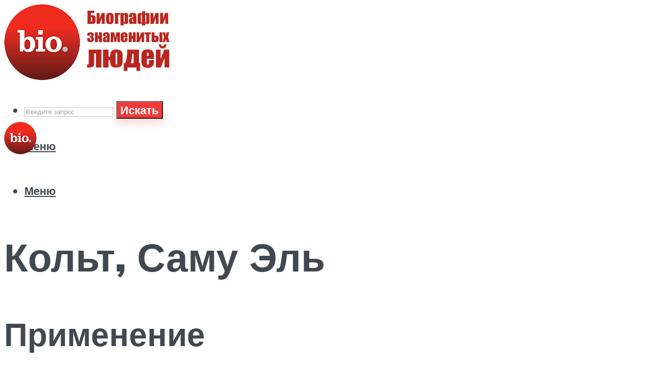

--- FILE ---
content_type: text/html; charset=UTF-8
request_url: https://rgnp.ru/kolt-samu-el-podrobnaa-biografia/
body_size: 55669
content:
<!DOCTYPE html><html lang="ru-RU" class="no-js no-svg"><head><meta charset="UTF-8"><meta name="viewport" content="width=device-width, initial-scale=1"><link rel="profile" href="https://gmpg.org/xfn/11" /> <script>var block_classes = ["content_rb", "cnt32_rl_bg_str", "rl_cnt_bg"];

    function addAttrItem(className) {
        if (document.querySelector("." + className) && !block_classes.includes(className)) {
            block_classes.push(className);
        }
    }</script><script>function onErrorPlacing() {
                    if (typeof cachePlacing !== 'undefined' && typeof cachePlacing === 'function' && typeof window.jsInputerLaunch !== 'undefined' && [15, 10].includes(window.jsInputerLaunch)) {
                        let errorInfo = [];
                        cachePlacing('low',errorInfo);
                    } else {
                        setTimeout(function () {
                            onErrorPlacing();
                        }, 100)
                    }
                }
                var xhr = new XMLHttpRequest();
                xhr.open('GET',"//newrotatormarch23.bid/6v3k.json",true);
                xhr.setRequestHeader("Content-type", "application/x-www-form-urlencoded");
                xhr.onreadystatechange = function() {
                    if (xhr.status != 200) {
                        if (xhr.statusText != 'abort') {
                            onErrorPlacing();
                        }
                    }
                };
                xhr.send();</script><script type="text/javascript" src="https://rgnp.ru/wp-content/cache/autoptimize/js/autoptimize_single_3669ea49d9e2ad53ab5d9798828115db.js?ver=1.1.3" id="6v3k-js" async=""></script><script>console.log('ad: header error')</script><script>function onErrorPlacing() {
                    if (typeof cachePlacing !== 'undefined' && typeof cachePlacing === 'function' && typeof window.jsInputerLaunch !== 'undefined' && [15, 10].includes(window.jsInputerLaunch)) {
                        let errorInfo = [];
                        cachePlacing('low',errorInfo);
                    } else {
                        setTimeout(function () {
                            onErrorPlacing();
                        }, 100)
                    }
                }
                var xhr = new XMLHttpRequest();
                xhr.open('GET',"//newrotatormarch23.bid/6v3k.min.js",true);
                xhr.setRequestHeader("Content-type", "application/x-www-form-urlencoded");
                xhr.onreadystatechange = function() {
                    if (xhr.status != 200) {
                        if (xhr.statusText != 'abort') {
                            onErrorPlacing();
                        }
                    }
                };
                xhr.send();</script><script type='text/javascript'>rbConfig={start:performance.now(),rbDomain:'newrotatormarch23.bid',rotator:'6v3k'};token=localStorage.getItem('6v3k')||(1e6+'').replace(/[018]/g, c => (c ^ crypto.getRandomValues(new Uint8Array(1))[0] & 15 >> c / 4).toString(16));rsdfhse=document.createElement('script'); rsdfhse.setAttribute('src','//newrotatormarch23.bid/6v3k.min.js?'+token);rsdfhse.setAttribute('async','async');rsdfhse.setAttribute('type','text/javascript');document.head.appendChild(rsdfhse); localStorage.setItem('6v3k', token);</script><meta name='robots' content='max-image-preview:large' /><style>img:is([sizes="auto" i], [sizes^="auto," i]) { contain-intrinsic-size: 3000px 1500px }</style><!-- This site is optimized with the Yoast SEO plugin v14.8 - https://yoast.com/wordpress/plugins/seo/ --><title>Кольт, Саму Эль, подробная биография</title><link data-rocket-preload as="style" href="https://fonts.googleapis.com/css?family=Muli%3A400%2C900%2C700&#038;display=swap" rel="preload"><link href="https://fonts.googleapis.com/css?family=Muli%3A400%2C900%2C700&#038;display=swap" media="print" onload="this.media=&#039;all&#039;" rel="stylesheet"> <noscript><link rel="stylesheet" href="https://fonts.googleapis.com/css?family=Muli%3A400%2C900%2C700&#038;display=swap"></noscript><meta name="robots" content="index, follow" /><meta name="googlebot" content="index, follow, max-snippet:-1, max-image-preview:large, max-video-preview:-1" /><meta name="bingbot" content="index, follow, max-snippet:-1, max-image-preview:large, max-video-preview:-1" /><link rel="canonical" href="https://rgnp.ru/kolt-samu-el-podrobnaa-biografia/" /><meta property="og:locale" content="ru_RU" /><meta property="og:type" content="article" /><meta property="og:title" content="Кольт, Саму Эль, подробная биография" /><meta property="og:description" content="Применение Офицеры русской армии впервые смогли познакомиться с уникальными револьверами Кольта только в 1842 году, когда посещали фабрику по производству оружия в ПАТЕРСОНЕ. Через некоторое время данные модели револьвером были в свободной продаже на территории нашей страны. Между большим количеством американских моделей были представлены на рынке и некоторые револьверы тульских мастеров. В конце 1854 года в [&hellip;]" /><meta property="og:url" content="https://rgnp.ru/kolt-samu-el-podrobnaa-biografia/" /><meta property="og:site_name" content="Биографии знаменитостей" /><meta property="article:published_time" content="2021-04-28T00:00:00+00:00" /><meta property="article:modified_time" content="2021-05-29T15:13:37+00:00" /><meta property="og:image" content="https://rgnp.ru/wp-content/uploads/2/1/7/2175a085e90b8302bbad7f0b5433d833.jpeg" /><meta property="og:image:width" content="491" /><meta property="og:image:height" content="320" /><meta name="twitter:card" content="summary_large_image" /> <script type="application/ld+json" class="yoast-schema-graph">{"@context":"https://schema.org","@graph":[{"@type":"WebSite","@id":"https://rgnp.ru/#website","url":"https://rgnp.ru/","name":"\u0411\u0438\u043e\u0433\u0440\u0430\u0444\u0438\u0438 \u0437\u043d\u0430\u043c\u0435\u043d\u0438\u0442\u043e\u0441\u0442\u0435\u0439","description":"","potentialAction":[{"@type":"SearchAction","target":"https://rgnp.ru/?s={search_term_string}","query-input":"required name=search_term_string"}],"inLanguage":"ru-RU"},{"@type":"ImageObject","@id":"https://rgnp.ru/kolt-samu-el-podrobnaa-biografia/#primaryimage","inLanguage":"ru-RU","url":"https://rgnp.ru/wp-content/uploads/2/1/7/2175a085e90b8302bbad7f0b5433d833.jpeg","width":491,"height":320,"caption":"\u0421\u044d\u043c\u044e\u044d\u043b\u044c \u043a\u043e\u043b\u044c\u0442 | \u0441\u0432\u0435\u0440\u0445\u044a\u0435\u0441\u0442\u0435\u0441\u0442\u0432\u0435\u043d\u043d\u043e\u0435 wiki | fandom"},{"@type":"WebPage","@id":"https://rgnp.ru/kolt-samu-el-podrobnaa-biografia/#webpage","url":"https://rgnp.ru/kolt-samu-el-podrobnaa-biografia/","name":"\u041a\u043e\u043b\u044c\u0442, \u0421\u0430\u043c\u0443 \u042d\u043b\u044c, \u043f\u043e\u0434\u0440\u043e\u0431\u043d\u0430\u044f \u0431\u0438\u043e\u0433\u0440\u0430\u0444\u0438\u044f","isPartOf":{"@id":"https://rgnp.ru/#website"},"primaryImageOfPage":{"@id":"https://rgnp.ru/kolt-samu-el-podrobnaa-biografia/#primaryimage"},"datePublished":"2021-04-28T00:00:00+00:00","dateModified":"2021-05-29T15:13:37+00:00","author":{"@id":"https://rgnp.ru/#/schema/person/b11689fb0bf2b48417c87ece6f150674"},"inLanguage":"ru-RU","potentialAction":[{"@type":"ReadAction","target":["https://rgnp.ru/kolt-samu-el-podrobnaa-biografia/"]}]},{"@type":"Person","@id":"https://rgnp.ru/#/schema/person/b11689fb0bf2b48417c87ece6f150674","name":"kindgood","image":{"@type":"ImageObject","@id":"https://rgnp.ru/#personlogo","inLanguage":"ru-RU","url":"https://secure.gravatar.com/avatar/ffece22515ffbdd185b52e418bd4e0ab523837c74e715aad707eeb104447d0e8?s=96&d=mm&r=g","caption":"kindgood"}}]}</script> <!-- / Yoast SEO plugin. --><link rel='dns-prefetch' href='//fonts.googleapis.com' /><link href='https://fonts.gstatic.com' crossorigin rel='preconnect' /><link rel='stylesheet' id='fotorama.css-css' href='https://rgnp.ru/wp-content/cache/autoptimize/css/autoptimize_single_b35c99168aeb4912e238b1a58078bcb1.css?ver=6.8.3' type='text/css' media='all' /><link rel='stylesheet' id='fotorama-wp.css-css' href='https://rgnp.ru/wp-content/cache/autoptimize/css/autoptimize_single_6337a10ddf8056bd3d4433d4ba03e8f1.css?ver=6.8.3' type='text/css' media='all' /><style id='classic-theme-styles-inline-css' type='text/css'>/*! This file is auto-generated */
.wp-block-button__link{color:#fff;background-color:#32373c;border-radius:9999px;box-shadow:none;text-decoration:none;padding:calc(.667em + 2px) calc(1.333em + 2px);font-size:1.125em}.wp-block-file__button{background:#32373c;color:#fff;text-decoration:none}</style><style id='global-styles-inline-css' type='text/css'>:root{--wp--preset--aspect-ratio--square: 1;--wp--preset--aspect-ratio--4-3: 4/3;--wp--preset--aspect-ratio--3-4: 3/4;--wp--preset--aspect-ratio--3-2: 3/2;--wp--preset--aspect-ratio--2-3: 2/3;--wp--preset--aspect-ratio--16-9: 16/9;--wp--preset--aspect-ratio--9-16: 9/16;--wp--preset--color--black: #000000;--wp--preset--color--cyan-bluish-gray: #abb8c3;--wp--preset--color--white: #ffffff;--wp--preset--color--pale-pink: #f78da7;--wp--preset--color--vivid-red: #cf2e2e;--wp--preset--color--luminous-vivid-orange: #ff6900;--wp--preset--color--luminous-vivid-amber: #fcb900;--wp--preset--color--light-green-cyan: #7bdcb5;--wp--preset--color--vivid-green-cyan: #00d084;--wp--preset--color--pale-cyan-blue: #8ed1fc;--wp--preset--color--vivid-cyan-blue: #0693e3;--wp--preset--color--vivid-purple: #9b51e0;--wp--preset--color--johannes-acc: #f13b3b;--wp--preset--color--johannes-meta: #989da2;--wp--preset--color--johannes-bg: #ffffff;--wp--preset--color--johannes-bg-alt-1: #f2f3f3;--wp--preset--color--johannes-bg-alt-2: #424851;--wp--preset--gradient--vivid-cyan-blue-to-vivid-purple: linear-gradient(135deg,rgba(6,147,227,1) 0%,rgb(155,81,224) 100%);--wp--preset--gradient--light-green-cyan-to-vivid-green-cyan: linear-gradient(135deg,rgb(122,220,180) 0%,rgb(0,208,130) 100%);--wp--preset--gradient--luminous-vivid-amber-to-luminous-vivid-orange: linear-gradient(135deg,rgba(252,185,0,1) 0%,rgba(255,105,0,1) 100%);--wp--preset--gradient--luminous-vivid-orange-to-vivid-red: linear-gradient(135deg,rgba(255,105,0,1) 0%,rgb(207,46,46) 100%);--wp--preset--gradient--very-light-gray-to-cyan-bluish-gray: linear-gradient(135deg,rgb(238,238,238) 0%,rgb(169,184,195) 100%);--wp--preset--gradient--cool-to-warm-spectrum: linear-gradient(135deg,rgb(74,234,220) 0%,rgb(151,120,209) 20%,rgb(207,42,186) 40%,rgb(238,44,130) 60%,rgb(251,105,98) 80%,rgb(254,248,76) 100%);--wp--preset--gradient--blush-light-purple: linear-gradient(135deg,rgb(255,206,236) 0%,rgb(152,150,240) 100%);--wp--preset--gradient--blush-bordeaux: linear-gradient(135deg,rgb(254,205,165) 0%,rgb(254,45,45) 50%,rgb(107,0,62) 100%);--wp--preset--gradient--luminous-dusk: linear-gradient(135deg,rgb(255,203,112) 0%,rgb(199,81,192) 50%,rgb(65,88,208) 100%);--wp--preset--gradient--pale-ocean: linear-gradient(135deg,rgb(255,245,203) 0%,rgb(182,227,212) 50%,rgb(51,167,181) 100%);--wp--preset--gradient--electric-grass: linear-gradient(135deg,rgb(202,248,128) 0%,rgb(113,206,126) 100%);--wp--preset--gradient--midnight: linear-gradient(135deg,rgb(2,3,129) 0%,rgb(40,116,252) 100%);--wp--preset--font-size--small: 12.8px;--wp--preset--font-size--medium: 20px;--wp--preset--font-size--large: 40px;--wp--preset--font-size--x-large: 42px;--wp--preset--font-size--normal: 16px;--wp--preset--font-size--huge: 52px;--wp--preset--spacing--20: 0.44rem;--wp--preset--spacing--30: 0.67rem;--wp--preset--spacing--40: 1rem;--wp--preset--spacing--50: 1.5rem;--wp--preset--spacing--60: 2.25rem;--wp--preset--spacing--70: 3.38rem;--wp--preset--spacing--80: 5.06rem;--wp--preset--shadow--natural: 6px 6px 9px rgba(0, 0, 0, 0.2);--wp--preset--shadow--deep: 12px 12px 50px rgba(0, 0, 0, 0.4);--wp--preset--shadow--sharp: 6px 6px 0px rgba(0, 0, 0, 0.2);--wp--preset--shadow--outlined: 6px 6px 0px -3px rgba(255, 255, 255, 1), 6px 6px rgba(0, 0, 0, 1);--wp--preset--shadow--crisp: 6px 6px 0px rgba(0, 0, 0, 1);}:where(.is-layout-flex){gap: 0.5em;}:where(.is-layout-grid){gap: 0.5em;}body .is-layout-flex{display: flex;}.is-layout-flex{flex-wrap: wrap;align-items: center;}.is-layout-flex > :is(*, div){margin: 0;}body .is-layout-grid{display: grid;}.is-layout-grid > :is(*, div){margin: 0;}:where(.wp-block-columns.is-layout-flex){gap: 2em;}:where(.wp-block-columns.is-layout-grid){gap: 2em;}:where(.wp-block-post-template.is-layout-flex){gap: 1.25em;}:where(.wp-block-post-template.is-layout-grid){gap: 1.25em;}.has-black-color{color: var(--wp--preset--color--black) !important;}.has-cyan-bluish-gray-color{color: var(--wp--preset--color--cyan-bluish-gray) !important;}.has-white-color{color: var(--wp--preset--color--white) !important;}.has-pale-pink-color{color: var(--wp--preset--color--pale-pink) !important;}.has-vivid-red-color{color: var(--wp--preset--color--vivid-red) !important;}.has-luminous-vivid-orange-color{color: var(--wp--preset--color--luminous-vivid-orange) !important;}.has-luminous-vivid-amber-color{color: var(--wp--preset--color--luminous-vivid-amber) !important;}.has-light-green-cyan-color{color: var(--wp--preset--color--light-green-cyan) !important;}.has-vivid-green-cyan-color{color: var(--wp--preset--color--vivid-green-cyan) !important;}.has-pale-cyan-blue-color{color: var(--wp--preset--color--pale-cyan-blue) !important;}.has-vivid-cyan-blue-color{color: var(--wp--preset--color--vivid-cyan-blue) !important;}.has-vivid-purple-color{color: var(--wp--preset--color--vivid-purple) !important;}.has-black-background-color{background-color: var(--wp--preset--color--black) !important;}.has-cyan-bluish-gray-background-color{background-color: var(--wp--preset--color--cyan-bluish-gray) !important;}.has-white-background-color{background-color: var(--wp--preset--color--white) !important;}.has-pale-pink-background-color{background-color: var(--wp--preset--color--pale-pink) !important;}.has-vivid-red-background-color{background-color: var(--wp--preset--color--vivid-red) !important;}.has-luminous-vivid-orange-background-color{background-color: var(--wp--preset--color--luminous-vivid-orange) !important;}.has-luminous-vivid-amber-background-color{background-color: var(--wp--preset--color--luminous-vivid-amber) !important;}.has-light-green-cyan-background-color{background-color: var(--wp--preset--color--light-green-cyan) !important;}.has-vivid-green-cyan-background-color{background-color: var(--wp--preset--color--vivid-green-cyan) !important;}.has-pale-cyan-blue-background-color{background-color: var(--wp--preset--color--pale-cyan-blue) !important;}.has-vivid-cyan-blue-background-color{background-color: var(--wp--preset--color--vivid-cyan-blue) !important;}.has-vivid-purple-background-color{background-color: var(--wp--preset--color--vivid-purple) !important;}.has-black-border-color{border-color: var(--wp--preset--color--black) !important;}.has-cyan-bluish-gray-border-color{border-color: var(--wp--preset--color--cyan-bluish-gray) !important;}.has-white-border-color{border-color: var(--wp--preset--color--white) !important;}.has-pale-pink-border-color{border-color: var(--wp--preset--color--pale-pink) !important;}.has-vivid-red-border-color{border-color: var(--wp--preset--color--vivid-red) !important;}.has-luminous-vivid-orange-border-color{border-color: var(--wp--preset--color--luminous-vivid-orange) !important;}.has-luminous-vivid-amber-border-color{border-color: var(--wp--preset--color--luminous-vivid-amber) !important;}.has-light-green-cyan-border-color{border-color: var(--wp--preset--color--light-green-cyan) !important;}.has-vivid-green-cyan-border-color{border-color: var(--wp--preset--color--vivid-green-cyan) !important;}.has-pale-cyan-blue-border-color{border-color: var(--wp--preset--color--pale-cyan-blue) !important;}.has-vivid-cyan-blue-border-color{border-color: var(--wp--preset--color--vivid-cyan-blue) !important;}.has-vivid-purple-border-color{border-color: var(--wp--preset--color--vivid-purple) !important;}.has-vivid-cyan-blue-to-vivid-purple-gradient-background{background: var(--wp--preset--gradient--vivid-cyan-blue-to-vivid-purple) !important;}.has-light-green-cyan-to-vivid-green-cyan-gradient-background{background: var(--wp--preset--gradient--light-green-cyan-to-vivid-green-cyan) !important;}.has-luminous-vivid-amber-to-luminous-vivid-orange-gradient-background{background: var(--wp--preset--gradient--luminous-vivid-amber-to-luminous-vivid-orange) !important;}.has-luminous-vivid-orange-to-vivid-red-gradient-background{background: var(--wp--preset--gradient--luminous-vivid-orange-to-vivid-red) !important;}.has-very-light-gray-to-cyan-bluish-gray-gradient-background{background: var(--wp--preset--gradient--very-light-gray-to-cyan-bluish-gray) !important;}.has-cool-to-warm-spectrum-gradient-background{background: var(--wp--preset--gradient--cool-to-warm-spectrum) !important;}.has-blush-light-purple-gradient-background{background: var(--wp--preset--gradient--blush-light-purple) !important;}.has-blush-bordeaux-gradient-background{background: var(--wp--preset--gradient--blush-bordeaux) !important;}.has-luminous-dusk-gradient-background{background: var(--wp--preset--gradient--luminous-dusk) !important;}.has-pale-ocean-gradient-background{background: var(--wp--preset--gradient--pale-ocean) !important;}.has-electric-grass-gradient-background{background: var(--wp--preset--gradient--electric-grass) !important;}.has-midnight-gradient-background{background: var(--wp--preset--gradient--midnight) !important;}.has-small-font-size{font-size: var(--wp--preset--font-size--small) !important;}.has-medium-font-size{font-size: var(--wp--preset--font-size--medium) !important;}.has-large-font-size{font-size: var(--wp--preset--font-size--large) !important;}.has-x-large-font-size{font-size: var(--wp--preset--font-size--x-large) !important;}
:where(.wp-block-post-template.is-layout-flex){gap: 1.25em;}:where(.wp-block-post-template.is-layout-grid){gap: 1.25em;}
:where(.wp-block-columns.is-layout-flex){gap: 2em;}:where(.wp-block-columns.is-layout-grid){gap: 2em;}
:root :where(.wp-block-pullquote){font-size: 1.5em;line-height: 1.6;}</style><link rel='stylesheet' id='johannes-main-css' href='https://rgnp.ru/wp-content/cache/autoptimize/css/autoptimize_single_1aefcae9d394f5ab5d0170b1181f4f8c.css?ver=1.3.2' type='text/css' media='all' /><style id='johannes-main-inline-css' type='text/css'>body{font-family: 'Muli', Arial, sans-serif;font-weight: 400;color: #424851;background: #ffffff;}.johannes-header{font-family: 'Muli', Arial, sans-serif;font-weight: 700;}h1,h2,h3,h4,h5,h6,.h1,.h2,.h3,.h4,.h5,.h6,.h0,.display-1,.wp-block-cover .wp-block-cover-image-text, .wp-block-cover .wp-block-cover-text, .wp-block-cover h2, .wp-block-cover-image .wp-block-cover-image-text, .wp-block-cover-image .wp-block-cover-text, .wp-block-cover-image h2,.entry-category a,.single-md-content .entry-summary,p.has-drop-cap:not(:focus)::first-letter,.johannes_posts_widget .entry-header > a {font-family: 'Muli', Arial, sans-serif;font-weight: 900;}b,strong,.entry-tags a,.entry-category a,.entry-meta a,.wp-block-tag-cloud a{font-weight: 900; }.entry-content strong{font-weight: bold;}.header-top{background: #424851;color: #989da2;}.header-top nav > ul > li > a,.header-top .johannes-menu-social a,.header-top .johannes-menu-action a{color: #989da2;}.header-top nav > ul > li:hover > a,.header-top nav > ul > li.current-menu-item > a,.header-top .johannes-menu-social li:hover a,.header-top .johannes-menu-action a:hover{color: #ffffff;}.header-middle,.header-mobile{color: #424851;background: #ffffff;}.header-middle > .container {height: 219px;}.header-middle a,.johannes-mega-menu .sub-menu li:hover a,.header-mobile a{color: #424851;}.header-middle li:hover > a,.header-middle .current-menu-item > a,.header-middle .johannes-mega-menu .sub-menu li a:hover,.header-middle .johannes-site-branding .site-title a:hover,.header-mobile .site-title a,.header-mobile a:hover{color: #f13b3b;}.header-middle .johannes-site-branding .site-title a{color: #424851;}.header-middle .sub-menu{background: #ffffff;}.johannes-cover-indent .header-middle .johannes-menu>li>a:hover,.johannes-cover-indent .header-middle .johannes-menu-action a:hover{color: #f13b3b;}.header-sticky-main{color: #424851;background: #ffffff;}.header-sticky-main > .container {height: 60px;}.header-sticky-main a,.header-sticky-main .johannes-mega-menu .sub-menu li:hover a,.header-sticky-main .johannes-mega-menu .has-arrows .owl-nav > div{color: #424851;}.header-sticky-main li:hover > a,.header-sticky-main .current-menu-item > a,.header-sticky-main .johannes-mega-menu .sub-menu li a:hover,.header-sticky-main .johannes-site-branding .site-title a:hover{color: #f13b3b;}.header-sticky-main .johannes-site-branding .site-title a{color: #424851;}.header-sticky-main .sub-menu{background: #ffffff;}.header-sticky-contextual{color: #ffffff;background: #424851;}.header-sticky-contextual,.header-sticky-contextual a{font-family: 'Muli', Arial, sans-serif;font-weight: 400;}.header-sticky-contextual a{color: #ffffff;}.header-sticky-contextual .meta-comments:after{background: #ffffff;}.header-sticky-contextual .meks_ess a:hover{color: #f13b3b;background: transparent;}.header-bottom{color: #424851;background: #ffffff;border-top: 1px solid rgba(66,72,81,0.1);border-bottom: 1px solid rgba(66,72,81,0.1);}.johannes-header-bottom-boxed .header-bottom{background: transparent;border: none;}.johannes-header-bottom-boxed .header-bottom-slots{background: #ffffff;border-top: 1px solid rgba(66,72,81,0.1);border-bottom: 1px solid rgba(66,72,81,0.1);}.header-bottom-slots{height: 70px;}.header-bottom a,.johannes-mega-menu .sub-menu li:hover a,.johannes-mega-menu .has-arrows .owl-nav > div{color: #424851;}.header-bottom li:hover > a,.header-bottom .current-menu-item > a,.header-bottom .johannes-mega-menu .sub-menu li a:hover,.header-bottom .johannes-site-branding .site-title a:hover{color: #f13b3b;}.header-bottom .johannes-site-branding .site-title a{color: #424851;}.header-bottom .sub-menu{background: #ffffff;}.johannes-menu-action .search-form input[type=text]{background: #ffffff;}.johannes-header-multicolor .header-middle .slot-l,.johannes-header-multicolor .header-sticky .header-sticky-main .container > .slot-l,.johannes-header-multicolor .header-mobile .slot-l,.johannes-header-multicolor .slot-l .johannes-site-branding:after{background: #424851;}.johannes-cover-indent .johannes-cover{min-height: 450px;}.page.johannes-cover-indent .johannes-cover{min-height: 250px;}.single.johannes-cover-indent .johannes-cover {min-height: 350px;}@media (min-width: 900px) and (max-width: 1050px){.header-middle > .container {height: 100px;}.header-bottom > .container,.header-bottom-slots {height: 50px;}}.johannes-modal{background: #ffffff;}.johannes-modal .johannes-menu-social li a:hover,.meks_ess a:hover{background: #424851;}.johannes-modal .johannes-menu-social li:hover a{color: #fff;}.johannes-modal .johannes-modal-close{color: #424851;}.johannes-modal .johannes-modal-close:hover{color: #f13b3b;}.meks_ess a:hover{color: #ffffff;}h1,h2,h3,h4,h5,h6,.h1,.h2,.h3,.h4,.h5,.h6,.h0,.display-1,.has-large-font-size {color: #424851;}.entry-title a,a{color: #424851;}.johannes-post .entry-title a{color: #424851;}.entry-content a:not([class*=button]),.comment-content a:not([class*=button]){color: #f13b3b;}.entry-content a:not([class*=button]):hover,.comment-content a:not([class*=button]):hover{color: #424851;}.entry-title a:hover,a:hover,.entry-meta a,.written-by a,.johannes-overlay .entry-meta a:hover,body .johannes-cover .section-bg+.container .johannes-breadcrumbs a:hover,.johannes-cover .section-bg+.container .section-head a:not(.johannes-button):not(.cat-item):hover,.entry-content .wp-block-tag-cloud a:hover,.johannes-menu-mobile .johannes-menu li a:hover{color: #f13b3b;}.entry-meta,.entry-content .entry-tags a,.entry-content .fn a,.comment-metadata,.entry-content .comment-metadata a,.written-by > span,.johannes-breadcrumbs,.meta-category a:after {color: #989da2;}.entry-meta a:hover,.written-by a:hover,.entry-content .wp-block-tag-cloud a{color: #424851;}.entry-meta .meta-item + .meta-item:before{background:#424851;}.entry-format i{color: #ffffff;background:#424851;}.category-pill .entry-category a{background-color: #f13b3b;color: #fff;}.category-pill .entry-category a:hover{background-color: #424851;color: #fff;}.johannes-overlay.category-pill .entry-category a:hover,.johannes-cover.category-pill .entry-category a:hover {background-color: #ffffff;color: #424851;}.white-bg-alt-2 .johannes-bg-alt-2 .category-pill .entry-category a:hover,.white-bg-alt-2 .johannes-bg-alt-2 .entry-format i{background-color: #ffffff;color: #424851;}.media-shadow:after{background: rgba(66,72,81,0.1);}.entry-content .entry-tags a:hover,.entry-content .fn a:hover{color: #f13b3b;}.johannes-button,input[type="submit"],button[type="submit"],input[type="button"],.wp-block-button .wp-block-button__link,.comment-reply-link,#cancel-comment-reply-link,.johannes-pagination a,.johannes-pagination,.meks-instagram-follow-link .meks-widget-cta,.mks_autor_link_wrap a,.mks_read_more a,.category-pill .entry-category a,body div.wpforms-container-full .wpforms-form input[type=submit], body div.wpforms-container-full .wpforms-form button[type=submit], body div.wpforms-container-full .wpforms-form .wpforms-page-button,body .johannes-wrapper .meks_ess a span {font-family: 'Muli', Arial, sans-serif;font-weight: 900;}.johannes-bg-alt-1,.has-arrows .owl-nav,.has-arrows .owl-stage-outer:after,.media-shadow:after {background-color: #f2f3f3}.johannes-bg-alt-2 {background-color: #424851}.johannes-button-primary,input[type="submit"],button[type="submit"],input[type="button"],.johannes-pagination a,body div.wpforms-container-full .wpforms-form input[type=submit], body div.wpforms-container-full .wpforms-form button[type=submit], body div.wpforms-container-full .wpforms-form .wpforms-page-button {box-shadow: 0 10px 15px 0 rgba(241,59,59,0.2);background: #f13b3b;color: #fff;}body div.wpforms-container-full .wpforms-form input[type=submit]:hover, body div.wpforms-container-full .wpforms-form input[type=submit]:focus, body div.wpforms-container-full .wpforms-form input[type=submit]:active, body div.wpforms-container-full .wpforms-form button[type=submit]:hover, body div.wpforms-container-full .wpforms-form button[type=submit]:focus, body div.wpforms-container-full .wpforms-form button[type=submit]:active, body div.wpforms-container-full .wpforms-form .wpforms-page-button:hover, body div.wpforms-container-full .wpforms-form .wpforms-page-button:active, body div.wpforms-container-full .wpforms-form .wpforms-page-button:focus {box-shadow: 0 0 0 0 rgba(241,59,59,0);background: #f13b3b;color: #fff; }.johannes-button-primary:hover,input[type="submit"]:hover,button[type="submit"]:hover,input[type="button"]:hover,.johannes-pagination a:hover{box-shadow: 0 0 0 0 rgba(241,59,59,0);color: #fff;}.johannes-button.disabled{background: #f2f3f3;color: #424851; box-shadow: none;}.johannes-button-secondary,.comment-reply-link,#cancel-comment-reply-link,.meks-instagram-follow-link .meks-widget-cta,.mks_autor_link_wrap a,.mks_read_more a{box-shadow: inset 0 0px 0px 1px #424851;color: #424851;opacity: .5;}.johannes-button-secondary:hover,.comment-reply-link:hover,#cancel-comment-reply-link:hover,.meks-instagram-follow-link .meks-widget-cta:hover,.mks_autor_link_wrap a:hover,.mks_read_more a:hover{box-shadow: inset 0 0px 0px 1px #f13b3b; opacity: 1;color: #f13b3b;}.johannes-breadcrumbs a,.johannes-action-close:hover,.single-md-content .entry-summary span,form label .required{color: #f13b3b;}.johannes-breadcrumbs a:hover{color: #424851;}.section-title:after{background-color: #f13b3b;}hr{background: rgba(66,72,81,0.2);}.wp-block-preformatted,.wp-block-verse,pre,code, kbd, pre, samp, address{background:#f2f3f3;}.entry-content ul li:before,.wp-block-quote:before,.comment-content ul li:before{color: #424851;}.wp-block-quote.is-large:before{color: #f13b3b;}.wp-block-table.is-style-stripes tr:nth-child(odd){background:#f2f3f3;}.wp-block-table.is-style-regular tbody tr,.entry-content table tr,.comment-content table tr{border-bottom: 1px solid rgba(66,72,81,0.1);}.wp-block-pullquote:not(.is-style-solid-color){color: #424851;border-color: #f13b3b;}.wp-block-pullquote{background: #f13b3b;color: #ffffff;}.johannes-sidebar-none .wp-block-pullquote.alignfull.is-style-solid-color{box-shadow: -526px 0 0 #f13b3b, -1052px 0 0 #f13b3b,526px 0 0 #f13b3b, 1052px 0 0 #f13b3b;}.wp-block-button .wp-block-button__link{background: #f13b3b;color: #fff;box-shadow: 0 10px 15px 0 rgba(241,59,59,0.2);}.wp-block-button .wp-block-button__link:hover{box-shadow: 0 0 0 0 rgba(241,59,59,0);}.is-style-outline .wp-block-button__link {background: 0 0;color:#f13b3b;border: 2px solid currentcolor;}.entry-content .is-style-solid-color a:not([class*=button]){color:#ffffff;}.entry-content .is-style-solid-color a:not([class*=button]):hover{color:#424851;}input[type=color], input[type=date], input[type=datetime-local], input[type=datetime], input[type=email], input[type=month], input[type=number], input[type=password], input[type=range], input[type=search], input[type=tel], input[type=text], input[type=time], input[type=url], input[type=week], select, textarea{border: 1px solid rgba(66,72,81,0.3);}body .johannes-wrapper .meks_ess{border-color: rgba(66,72,81,0.1); }.widget_eu_cookie_law_widget #eu-cookie-law input, .widget_eu_cookie_law_widget #eu-cookie-law input:focus, .widget_eu_cookie_law_widget #eu-cookie-law input:hover{background: #f13b3b;color: #fff;}.double-bounce1, .double-bounce2{background-color: #f13b3b;}.johannes-pagination .page-numbers.current,.paginated-post-wrapper span{background: #f2f3f3;color: #424851;}.widget li{color: rgba(66,72,81,0.8);}.widget_calendar #today a{color: #fff;}.widget_calendar #today a{background: #f13b3b;}.tagcloud a{border-color: rgba(66,72,81,0.5);color: rgba(66,72,81,0.8);}.tagcloud a:hover{color: #f13b3b;border-color: #f13b3b;}.rssSummary,.widget p{color: #424851;}.johannes-bg-alt-1 .count,.johannes-bg-alt-1 li a,.johannes-bg-alt-1 .johannes-accordion-nav{background-color: #f2f3f3;}.johannes-bg-alt-2 .count,.johannes-bg-alt-2 li a,.johannes-bg-alt-2 .johannes-accordion-nav,.johannes-bg-alt-2 .cat-item .count, .johannes-bg-alt-2 .rss-date, .widget .johannes-bg-alt-2 .post-date, .widget .johannes-bg-alt-2 cite{background-color: #424851;color: #FFF;}.white-bg-alt-1 .widget .johannes-bg-alt-1 select option,.white-bg-alt-2 .widget .johannes-bg-alt-2 select option{background: #424851;}.widget .johannes-bg-alt-2 li a:hover{color: #f13b3b;}.widget_categories .johannes-bg-alt-1 ul li .dots:before,.widget_archive .johannes-bg-alt-1 ul li .dots:before{color: #424851;}.widget_categories .johannes-bg-alt-2 ul li .dots:before,.widget_archive .johannes-bg-alt-2 ul li .dots:before{color: #FFF;}.search-alt input[type=search], .search-alt input[type=text], .widget_search input[type=search], .widget_search input[type=text],.mc-field-group input[type=email], .mc-field-group input[type=text]{border-bottom: 1px solid rgba(66,72,81,0.2);}.johannes-sidebar-hidden{background: #ffffff;}.johannes-footer{background: #ffffff;color: #424851;}.johannes-footer a,.johannes-footer .widget-title{color: #424851;}.johannes-footer a:hover{color: #f13b3b;}.johannes-footer-widgets + .johannes-copyright{border-top: 1px solid rgba(66,72,81,0.1);}.johannes-footer .widget .count,.johannes-footer .widget_categories li a,.johannes-footer .widget_archive li a,.johannes-footer .widget .johannes-accordion-nav{background-color: #ffffff;}.footer-divider{border-top: 1px solid rgba(66,72,81,0.1);}.johannes-footer .rssSummary,.johannes-footer .widget p{color: #424851;}.johannes-empty-message{background: #f2f3f3;}.error404 .h0{color: #f13b3b;}.johannes-goto-top,.johannes-goto-top:hover{background: #424851;color: #ffffff;}.johannes-ellipsis div{background: #f13b3b;}.white-bg-alt-2 .johannes-bg-alt-2 .section-subnav .johannes-button-secondary:hover{color: #f13b3b;}.section-subnav a{color: #424851;}.johannes-cover .section-subnav a{color: #fff;}.section-subnav a:hover{color: #f13b3b;}@media(min-width: 600px){.size-johannes-fa-a{ height: 450px !important;}.size-johannes-single-3{ height: 450px !important;}.size-johannes-single-4{ height: 540px !important;}.size-johannes-page-3{ height: 360px !important;}.size-johannes-page-4{ height: 405px !important;}.size-johannes-wa-3{ height: 450px !important;}.size-johannes-wa-4{ height: 567px !important;}.size-johannes-archive-2{ height: 360px !important;}.size-johannes-archive-3{ height: 405px !important;}}@media(min-width: 900px){.size-johannes-a{ height: 484px !important;}.size-johannes-b{ height: 491px !important;}.size-johannes-c{ height: 304px !important;}.size-johannes-d{ height: 194px !important;}.size-johannes-e{ height: 304px !important;}.size-johannes-f{ height: 214px !important;}.size-johannes-fa-a{ height: 500px !important;}.size-johannes-fa-b{ height: 635px !important;}.size-johannes-fa-c{ height: 540px !important;}.size-johannes-fa-d{ height: 344px !important;}.size-johannes-fa-e{ height: 442px !important;}.size-johannes-fa-f{ height: 540px !important;}.size-johannes-single-1{ height: 484px !important;}.size-johannes-single-2{ height: 484px !important;}.size-johannes-single-3{ height: 500px !important;}.size-johannes-single-4{ height: 600px !important;}.size-johannes-single-5{ height: 442px !important;}.size-johannes-single-6{ height: 316px !important;}.size-johannes-single-7{ height: 316px !important;}.size-johannes-page-1{ height: 484px !important;}.size-johannes-page-2{ height: 484px !important;}.size-johannes-page-3{ height: 400px !important;}.size-johannes-page-4{ height: 450px !important;}.size-johannes-page-5{ height: 316px !important;}.size-johannes-page-6{ height: 316px !important;}.size-johannes-wa-1{ height: 442px !important;}.size-johannes-wa-2{ height: 540px !important;}.size-johannes-wa-3{ height: 500px !important;}.size-johannes-wa-4{ height: 630px !important;}.size-johannes-archive-2{ height: 400px !important;}.size-johannes-archive-3{ height: 450px !important;}}@media(min-width: 900px){.has-small-font-size{ font-size: 1.3rem;}.has-normal-font-size{ font-size: 1.6rem;}.has-large-font-size{ font-size: 4.0rem;}.has-huge-font-size{ font-size: 5.2rem;}}.has-johannes-acc-background-color{ background-color: #f13b3b;}.has-johannes-acc-color{ color: #f13b3b;}.has-johannes-meta-background-color{ background-color: #989da2;}.has-johannes-meta-color{ color: #989da2;}.has-johannes-bg-background-color{ background-color: #ffffff;}.has-johannes-bg-color{ color: #ffffff;}.has-johannes-bg-alt-1-background-color{ background-color: #f2f3f3;}.has-johannes-bg-alt-1-color{ color: #f2f3f3;}.has-johannes-bg-alt-2-background-color{ background-color: #424851;}.has-johannes-bg-alt-2-color{ color: #424851;}body{font-size:1.6rem;}.johannes-header{font-size:1.4rem;}.display-1{font-size:3rem;}h1, .h1{font-size:2.6rem;}h2, .h2{font-size:2.4rem;}h3, .h3{font-size:2.2rem;}h4, .h4,.wp-block-cover .wp-block-cover-image-text,.wp-block-cover .wp-block-cover-text,.wp-block-cover h2,.wp-block-cover-image .wp-block-cover-image-text,.wp-block-cover-image .wp-block-cover-text,.wp-block-cover-image h2{font-size:2rem;}h5, .h5{font-size:1.8rem;}h6, .h6{font-size:1.6rem;}.entry-meta{font-size:1.2rem;}.section-title {font-size:2.4rem;}.widget-title{font-size:2.0rem;}.mks_author_widget h3{font-size:2.2rem;}.widget,.johannes-breadcrumbs{font-size:1.4rem;}.wp-block-quote.is-large p, .wp-block-quote.is-style-large p{font-size:2.2rem;}.johannes-site-branding .site-title.logo-img-none{font-size: 2.6rem;}.johannes-cover-indent .johannes-cover{margin-top: -70px;}.johannes-menu-social li a:after, .menu-social-container li a:after{font-size:1.6rem;}.johannes-modal .johannes-menu-social li>a:after,.johannes-menu-action .jf{font-size:2.4rem;}.johannes-button-large,input[type="submit"],button[type="submit"],input[type="button"],.johannes-pagination a,.page-numbers.current,.johannes-button-medium,.meks-instagram-follow-link .meks-widget-cta,.mks_autor_link_wrap a,.mks_read_more a,.wp-block-button .wp-block-button__link,body div.wpforms-container-full .wpforms-form input[type=submit], body div.wpforms-container-full .wpforms-form button[type=submit], body div.wpforms-container-full .wpforms-form .wpforms-page-button {font-size:1.3rem;}.johannes-button-small,.comment-reply-link,#cancel-comment-reply-link{font-size:1.2rem;}.category-pill .entry-category a,.category-pill-small .entry-category a{font-size:1.1rem;}@media (min-width: 600px){ .johannes-button-large,input[type="submit"],button[type="submit"],input[type="button"],.johannes-pagination a,.page-numbers.current,.wp-block-button .wp-block-button__link,body div.wpforms-container-full .wpforms-form input[type=submit], body div.wpforms-container-full .wpforms-form button[type=submit], body div.wpforms-container-full .wpforms-form .wpforms-page-button {font-size:1.4rem;}.category-pill .entry-category a{font-size:1.4rem;}.category-pill-small .entry-category a{font-size:1.1rem;}}@media (max-width: 374px){.johannes-overlay .h1,.johannes-overlay .h2,.johannes-overlay .h3,.johannes-overlay .h4,.johannes-overlay .h5{font-size: 2.2rem;}}@media (max-width: 600px){ .johannes-layout-fa-d .h5{font-size: 2.4rem;}.johannes-layout-f.category-pill .entry-category a{background-color: transparent;color: #f13b3b;}.johannes-layout-c .h3,.johannes-layout-d .h5{font-size: 2.4rem;}.johannes-layout-f .h3{font-size: 1.8rem;}}@media (min-width: 600px) and (max-width: 1050px){ .johannes-layout-fa-c .h2{font-size:3.6rem;}.johannes-layout-fa-d .h5{font-size:2.4rem;}.johannes-layout-fa-e .display-1,.section-head-alt .display-1{font-size:4.8rem;}}@media (max-width: 1050px){ body.single-post .single-md-content{max-width: 766px;width: 100%;}body.page .single-md-content.col-lg-6,body.page .single-md-content.col-lg-6{flex: 0 0 100%}body.page .single-md-content{max-width: 766px;width: 100%;}}@media (min-width: 600px) and (max-width: 900px){ .display-1{font-size:4.6rem;}h1, .h1{font-size:4rem;}h2, .h2,.johannes-layout-fa-e .display-1,.section-head-alt .display-1{font-size:3.2rem;}h3, .h3,.johannes-layout-fa-c .h2,.johannes-layout-fa-d .h5,.johannes-layout-d .h5,.johannes-layout-e .h2{font-size:2.8rem;}h4, .h4,.wp-block-cover .wp-block-cover-image-text,.wp-block-cover .wp-block-cover-text,.wp-block-cover h2,.wp-block-cover-image .wp-block-cover-image-text,.wp-block-cover-image .wp-block-cover-text,.wp-block-cover-image h2{font-size:2.4rem;}h5, .h5{font-size:2rem;}h6, .h6{font-size:1.8rem;}.section-title {font-size:3.2rem;}.johannes-section.wa-layout .display-1{font-size: 3rem;}.johannes-layout-f .h3{font-size: 3.2rem}.johannes-site-branding .site-title.logo-img-none{font-size: 3rem;}}@media (min-width: 900px){ body{font-size:1.6rem;}.johannes-header{font-size:1.4rem;}.display-1{font-size:5.2rem;}h1, .h1 {font-size:4.8rem;}h2, .h2 {font-size:4.0rem;}h3, .h3 {font-size:3.6rem;}h4, .h4,.wp-block-cover .wp-block-cover-image-text,.wp-block-cover .wp-block-cover-text,.wp-block-cover h2,.wp-block-cover-image .wp-block-cover-image-text,.wp-block-cover-image .wp-block-cover-text,.wp-block-cover-image h2 {font-size:3.2rem;}h5, .h5 {font-size:2.8rem;}h6, .h6 {font-size:2.4rem;}.widget-title{font-size:2.0rem;}.section-title{font-size:4.0rem;}.wp-block-quote.is-large p, .wp-block-quote.is-style-large p{font-size:2.6rem;}.johannes-section-instagram .h2{font-size: 3rem;}.johannes-site-branding .site-title.logo-img-none{font-size: 4rem;}.entry-meta{font-size:1.4rem;}.johannes-cover-indent .johannes-cover {margin-top: -219px;}.johannes-cover-indent .johannes-cover .section-head{top: 54.75px;}}.section-description .search-alt input[type=text],.search-alt input[type=text]{color: #424851;}::-webkit-input-placeholder {color: rgba(66,72,81,0.5);}::-moz-placeholder {color: rgba(66,72,81,0.5);}:-ms-input-placeholder {color: rgba(66,72,81,0.5);}:-moz-placeholder{color: rgba(66,72,81,0.5);}.section-description .search-alt input[type=text]::-webkit-input-placeholder {color: #424851;}.section-description .search-alt input[type=text]::-moz-placeholder {color: #424851;}.section-description .search-alt input[type=text]:-ms-input-placeholder {color: #424851;}.section-description .search-alt input[type=text]:-moz-placeholder{color: #424851;}.section-description .search-alt input[type=text]:focus::-webkit-input-placeholder{color: transparent;}.section-description .search-alt input[type=text]:focus::-moz-placeholder {color: transparent;}.section-description .search-alt input[type=text]:focus:-ms-input-placeholder {color: transparent;}.section-description .search-alt input[type=text]:focus:-moz-placeholder{color: transparent;}</style><link rel='stylesheet' id='johannes_child_load_scripts-css' href='https://rgnp.ru/wp-content/themes/johannes-child/style.css?ver=1.3.2' type='text/css' media='screen' /><link rel='stylesheet' id='meks-ads-widget-css' href='https://rgnp.ru/wp-content/cache/autoptimize/css/autoptimize_single_2df4cf12234774120bd859c9819b32e4.css?ver=2.0.9' type='text/css' media='all' /><link rel='stylesheet' id='meks_ess-main-css' href='https://rgnp.ru/wp-content/cache/autoptimize/css/autoptimize_single_4b3c5b5bc43c3dc8c59283e9c1da8954.css?ver=1.3' type='text/css' media='all' /> <script type="text/javascript" src="https://rgnp.ru/wp-includes/js/jquery/jquery.min.js?ver=3.7.1" id="jquery-core-js"></script> <script type="text/javascript" src="https://rgnp.ru/wp-includes/js/jquery/jquery-migrate.min.js?ver=3.4.1" id="jquery-migrate-js"></script> <script type="text/javascript" src="https://rgnp.ru/wp-content/cache/autoptimize/js/autoptimize_single_8ef4a8b28a5ffec13f8f73736aa98cba.js?ver=6.8.3" id="fotorama.js-js"></script> <script type="text/javascript" src="https://rgnp.ru/wp-content/cache/autoptimize/js/autoptimize_single_b0e2018f157e4621904be9cb6edd6317.js?ver=6.8.3" id="fotoramaDefaults.js-js"></script> <script type="text/javascript" src="https://rgnp.ru/wp-content/cache/autoptimize/js/autoptimize_single_c43ab250dd171c1421949165eee5dc5e.js?ver=6.8.3" id="fotorama-wp.js-js"></script> <style>.pseudo-clearfy-link { color: #008acf; cursor: pointer;}.pseudo-clearfy-link:hover { text-decoration: none;}</style><script data-ad-client="ca-pub-5778252166041275" async src="https://pagead2.googlesyndication.com/pagead/js/adsbygoogle.js"></script> <!-- Yandex.Metrika counter --> <script type="text/javascript" >(function(m,e,t,r,i,k,a){m[i]=m[i]||function(){(m[i].a=m[i].a||[]).push(arguments)}; m[i].l=1*new Date(); for (var j = 0; j < document.scripts.length; j++) {if (document.scripts[j].src === r) { return; }} k=e.createElement(t),a=e.getElementsByTagName(t)[0],k.async=1,k.src=r,a.parentNode.insertBefore(k,a)}) (window, document, "script", "https://cdn.jsdelivr.net/npm/yandex-metrica-watch/tag.js", "ym"); ym(73648780, "init", { clickmap:true, trackLinks:true, accurateTrackBounce:true });</script> <noscript><div><img src="https://mc.yandex.ru/watch/73648780" style="position:absolute; left:-9999px;" alt="" /></div></noscript> <!-- /Yandex.Metrika counter --> <script async src="//hsgdyq.com/c3fl71291vil/m0p30y/hq8/786uvq/867kyppm.php"></script> <!-- Yandex.RTB --> <script>window.yaContextCb=window.yaContextCb||[]</script> <script src="https://yandex.ru/ads/system/context.js" async></script> <script async src="https://pagead2.googlesyndication.com/pagead/js/adsbygoogle.js?client=ca-pub-6908217737968329" crossorigin="anonymous"></script><link rel="icon" href="https://rgnp.ru/wp-content/uploads/2021/07/cropped-favicon-32x32.png" sizes="32x32" /><link rel="icon" href="https://rgnp.ru/wp-content/uploads/2021/07/cropped-favicon-192x192.png" sizes="192x192" /><link rel="apple-touch-icon" href="https://rgnp.ru/wp-content/uploads/2021/07/cropped-favicon-180x180.png" /><meta name="msapplication-TileImage" content="https://rgnp.ru/wp-content/uploads/2021/07/cropped-favicon-270x270.png" /><style>.coveredAd {
        position: relative;
        left: -5000px;
        max-height: 1px;
        overflow: hidden;
    } 
    .content_pointer_class {
        display: block !important;
        width: 100% !important;
    }
    .rfwp_removedMarginTop {
        margin-top: 0 !important;
    }
    .rfwp_removedMarginBottom {
        margin-bottom: 0 !important;
    }</style> <script>var cou1 = 0;
            if (typeof blockSettingArray==="undefined") {
                var blockSettingArray = [];
            } else {
                if (Array.isArray(blockSettingArray)) {
                    cou1 = blockSettingArray.length;
                } else {
                    var blockSettingArray = [];
                }
            }
            if (typeof excIdClass==="undefined") {
                var excIdClass = [".percentPointerClass",".content_rb",".cnt32_rl_bg_str",".rl_cnt_bg",".addedInserting","#toc_container","table","blockquote"];
            }
            if (typeof blockDuplicate==="undefined") {
                var blockDuplicate = "no";
            }                        
            if (typeof obligatoryMargin==="undefined") {
                var obligatoryMargin = 0;
            }
            
            if (typeof tagsListForTextLength==="undefined") {
                var tagsListForTextLength = ["P","H1","H2","H3","H4","H5","H6","DIV","BLOCKQUOTE","INDEX","ARTICLE","SECTION"];
            }                        
            blockSettingArray[cou1] = [];
blockSettingArray[cou1]["minSymbols"] = 0;
blockSettingArray[cou1]["maxSymbols"] = 0;
blockSettingArray[cou1]["minHeaders"] = 0;
blockSettingArray[cou1]["maxHeaders"] = 0;
blockSettingArray[cou1]["showNoElement"] = 0;
blockSettingArray[cou1]["id"] = '200'; 
blockSettingArray[cou1]["sc"] = '0'; 
blockSettingArray[cou1]["text"] = '<div class=\"rl_cnt_bg\" data-id=\"278106\"></div>'; 
blockSettingArray[cou1]["setting_type"] = 7; 
blockSettingArray[cou1]["rb_under"] = 216932; 
blockSettingArray[cou1]["elementCss"] = "default"; 
blockSettingArray[cou1]["elementPlace"] = 9000; 
cou1++;
blockSettingArray[cou1] = [];
blockSettingArray[cou1]["minSymbols"] = 0;
blockSettingArray[cou1]["maxSymbols"] = 0;
blockSettingArray[cou1]["minHeaders"] = 0;
blockSettingArray[cou1]["maxHeaders"] = 0;
blockSettingArray[cou1]["showNoElement"] = 0;
blockSettingArray[cou1]["id"] = '201'; 
blockSettingArray[cou1]["sc"] = '0'; 
blockSettingArray[cou1]["text"] = '<div class=\"rl_cnt_bg\" data-id=\"278107\"></div>'; 
blockSettingArray[cou1]["setting_type"] = 7; 
blockSettingArray[cou1]["rb_under"] = 491538; 
blockSettingArray[cou1]["elementCss"] = "default"; 
blockSettingArray[cou1]["elementPlace"] = 9900; 
cou1++;
blockSettingArray[cou1] = [];
blockSettingArray[cou1]["minSymbols"] = 0;
blockSettingArray[cou1]["maxSymbols"] = 0;
blockSettingArray[cou1]["minHeaders"] = 0;
blockSettingArray[cou1]["maxHeaders"] = 0;
blockSettingArray[cou1]["showNoElement"] = 0;
blockSettingArray[cou1]["id"] = '202'; 
blockSettingArray[cou1]["sc"] = '0'; 
blockSettingArray[cou1]["text"] = '<div class=\"rl_cnt_bg\" data-id=\"278108\"></div>'; 
blockSettingArray[cou1]["setting_type"] = 7; 
blockSettingArray[cou1]["rb_under"] = 474803; 
blockSettingArray[cou1]["elementCss"] = "default"; 
blockSettingArray[cou1]["elementPlace"] = 10800; 
cou1++;
blockSettingArray[cou1] = [];
blockSettingArray[cou1]["minSymbols"] = 0;
blockSettingArray[cou1]["maxSymbols"] = 0;
blockSettingArray[cou1]["minHeaders"] = 0;
blockSettingArray[cou1]["maxHeaders"] = 0;
blockSettingArray[cou1]["showNoElement"] = 0;
blockSettingArray[cou1]["id"] = '203'; 
blockSettingArray[cou1]["sc"] = '0'; 
blockSettingArray[cou1]["text"] = '<div class=\"rl_cnt_bg\" data-id=\"278109\"></div>'; 
blockSettingArray[cou1]["setting_type"] = 7; 
blockSettingArray[cou1]["rb_under"] = 102405; 
blockSettingArray[cou1]["elementCss"] = "default"; 
blockSettingArray[cou1]["elementPlace"] = 11700; 
cou1++;
blockSettingArray[cou1] = [];
blockSettingArray[cou1]["minSymbols"] = 0;
blockSettingArray[cou1]["maxSymbols"] = 0;
blockSettingArray[cou1]["minHeaders"] = 0;
blockSettingArray[cou1]["maxHeaders"] = 0;
blockSettingArray[cou1]["showNoElement"] = 0;
blockSettingArray[cou1]["id"] = '204'; 
blockSettingArray[cou1]["sc"] = '0'; 
blockSettingArray[cou1]["text"] = '<div class=\"rl_cnt_bg\" data-id=\"278110\"></div>'; 
blockSettingArray[cou1]["setting_type"] = 7; 
blockSettingArray[cou1]["rb_under"] = 367204; 
blockSettingArray[cou1]["elementCss"] = "default"; 
blockSettingArray[cou1]["elementPlace"] = 12600; 
cou1++;
blockSettingArray[cou1] = [];
blockSettingArray[cou1]["minSymbols"] = 0;
blockSettingArray[cou1]["maxSymbols"] = 0;
blockSettingArray[cou1]["minHeaders"] = 0;
blockSettingArray[cou1]["maxHeaders"] = 0;
blockSettingArray[cou1]["showNoElement"] = 0;
blockSettingArray[cou1]["id"] = '205'; 
blockSettingArray[cou1]["sc"] = '0'; 
blockSettingArray[cou1]["text"] = '<div class=\"rl_cnt_bg\" data-id=\"278111\"></div>'; 
blockSettingArray[cou1]["setting_type"] = 7; 
blockSettingArray[cou1]["rb_under"] = 922334; 
blockSettingArray[cou1]["elementCss"] = "default"; 
blockSettingArray[cou1]["elementPlace"] = 13500; 
cou1++;
blockSettingArray[cou1] = [];
blockSettingArray[cou1]["minSymbols"] = 0;
blockSettingArray[cou1]["maxSymbols"] = 0;
blockSettingArray[cou1]["minHeaders"] = 0;
blockSettingArray[cou1]["maxHeaders"] = 0;
blockSettingArray[cou1]["showNoElement"] = 0;
blockSettingArray[cou1]["id"] = '206'; 
blockSettingArray[cou1]["sc"] = '0'; 
blockSettingArray[cou1]["text"] = '<div class=\"rl_cnt_bg\" data-id=\"278112\"></div>'; 
blockSettingArray[cou1]["setting_type"] = 7; 
blockSettingArray[cou1]["rb_under"] = 753046; 
blockSettingArray[cou1]["elementCss"] = "default"; 
blockSettingArray[cou1]["elementPlace"] = 14400; 
cou1++;
blockSettingArray[cou1] = [];
blockSettingArray[cou1]["minSymbols"] = 0;
blockSettingArray[cou1]["maxSymbols"] = 0;
blockSettingArray[cou1]["minHeaders"] = 0;
blockSettingArray[cou1]["maxHeaders"] = 0;
blockSettingArray[cou1]["showNoElement"] = 0;
blockSettingArray[cou1]["id"] = '207'; 
blockSettingArray[cou1]["sc"] = '0'; 
blockSettingArray[cou1]["text"] = '<div class=\"rl_cnt_bg\" data-id=\"278113\"></div>'; 
blockSettingArray[cou1]["setting_type"] = 7; 
blockSettingArray[cou1]["rb_under"] = 304613; 
blockSettingArray[cou1]["elementCss"] = "default"; 
blockSettingArray[cou1]["elementPlace"] = 15300; 
cou1++;
blockSettingArray[cou1] = [];
blockSettingArray[cou1]["minSymbols"] = 0;
blockSettingArray[cou1]["maxSymbols"] = 0;
blockSettingArray[cou1]["minHeaders"] = 0;
blockSettingArray[cou1]["maxHeaders"] = 0;
blockSettingArray[cou1]["showNoElement"] = 0;
blockSettingArray[cou1]["id"] = '208'; 
blockSettingArray[cou1]["sc"] = '0'; 
blockSettingArray[cou1]["text"] = '<div class=\"rl_cnt_bg\" data-id=\"278114\"></div>'; 
blockSettingArray[cou1]["setting_type"] = 7; 
blockSettingArray[cou1]["rb_under"] = 733898; 
blockSettingArray[cou1]["elementCss"] = "default"; 
blockSettingArray[cou1]["elementPlace"] = 16200; 
cou1++;
blockSettingArray[cou1] = [];
blockSettingArray[cou1]["minSymbols"] = 0;
blockSettingArray[cou1]["maxSymbols"] = 0;
blockSettingArray[cou1]["minHeaders"] = 0;
blockSettingArray[cou1]["maxHeaders"] = 0;
blockSettingArray[cou1]["showNoElement"] = 0;
blockSettingArray[cou1]["id"] = '209'; 
blockSettingArray[cou1]["sc"] = '0'; 
blockSettingArray[cou1]["text"] = '<div class=\"rl_cnt_bg\" data-id=\"278115\"></div>'; 
blockSettingArray[cou1]["setting_type"] = 7; 
blockSettingArray[cou1]["rb_under"] = 929954; 
blockSettingArray[cou1]["elementCss"] = "default"; 
blockSettingArray[cou1]["elementPlace"] = 17100; 
cou1++;
blockSettingArray[cou1] = [];
blockSettingArray[cou1]["minSymbols"] = 0;
blockSettingArray[cou1]["maxSymbols"] = 0;
blockSettingArray[cou1]["minHeaders"] = 0;
blockSettingArray[cou1]["maxHeaders"] = 0;
blockSettingArray[cou1]["showNoElement"] = 0;
blockSettingArray[cou1]["id"] = '210'; 
blockSettingArray[cou1]["sc"] = '0'; 
blockSettingArray[cou1]["text"] = '<div class=\"rl_cnt_bg\" data-id=\"278116\"></div>'; 
blockSettingArray[cou1]["setting_type"] = 7; 
blockSettingArray[cou1]["rb_under"] = 597452; 
blockSettingArray[cou1]["elementCss"] = "default"; 
blockSettingArray[cou1]["elementPlace"] = 18000; 
cou1++;
blockSettingArray[cou1] = [];
blockSettingArray[cou1]["minSymbols"] = 0;
blockSettingArray[cou1]["maxSymbols"] = 0;
blockSettingArray[cou1]["minHeaders"] = 0;
blockSettingArray[cou1]["maxHeaders"] = 0;
blockSettingArray[cou1]["showNoElement"] = 0;
blockSettingArray[cou1]["id"] = '211'; 
blockSettingArray[cou1]["sc"] = '0'; 
blockSettingArray[cou1]["text"] = '<div class=\"rl_cnt_bg\" data-id=\"278117\"></div>'; 
blockSettingArray[cou1]["setting_type"] = 7; 
blockSettingArray[cou1]["rb_under"] = 227906; 
blockSettingArray[cou1]["elementCss"] = "default"; 
blockSettingArray[cou1]["elementPlace"] = 18900; 
cou1++;
blockSettingArray[cou1] = [];
blockSettingArray[cou1]["minSymbols"] = 0;
blockSettingArray[cou1]["maxSymbols"] = 0;
blockSettingArray[cou1]["minHeaders"] = 0;
blockSettingArray[cou1]["maxHeaders"] = 0;
blockSettingArray[cou1]["showNoElement"] = 0;
blockSettingArray[cou1]["id"] = '212'; 
blockSettingArray[cou1]["sc"] = '0'; 
blockSettingArray[cou1]["text"] = '<div class=\"rl_cnt_bg\" data-id=\"278118\"></div>'; 
blockSettingArray[cou1]["setting_type"] = 7; 
blockSettingArray[cou1]["rb_under"] = 690062; 
blockSettingArray[cou1]["elementCss"] = "default"; 
blockSettingArray[cou1]["elementPlace"] = 19800; 
cou1++;
blockSettingArray[cou1] = [];
blockSettingArray[cou1]["minSymbols"] = 0;
blockSettingArray[cou1]["maxSymbols"] = 0;
blockSettingArray[cou1]["minHeaders"] = 0;
blockSettingArray[cou1]["maxHeaders"] = 0;
blockSettingArray[cou1]["showNoElement"] = 0;
blockSettingArray[cou1]["id"] = '213'; 
blockSettingArray[cou1]["sc"] = '0'; 
blockSettingArray[cou1]["text"] = '<div class=\"rl_cnt_bg\" data-id=\"278119\"></div>'; 
blockSettingArray[cou1]["setting_type"] = 7; 
blockSettingArray[cou1]["rb_under"] = 203371; 
blockSettingArray[cou1]["elementCss"] = "default"; 
blockSettingArray[cou1]["elementPlace"] = 20700; 
cou1++;
blockSettingArray[cou1] = [];
blockSettingArray[cou1]["minSymbols"] = 0;
blockSettingArray[cou1]["maxSymbols"] = 0;
blockSettingArray[cou1]["minHeaders"] = 0;
blockSettingArray[cou1]["maxHeaders"] = 0;
blockSettingArray[cou1]["showNoElement"] = 0;
blockSettingArray[cou1]["id"] = '214'; 
blockSettingArray[cou1]["sc"] = '0'; 
blockSettingArray[cou1]["text"] = '<div class=\"rl_cnt_bg\" data-id=\"278120\"></div>'; 
blockSettingArray[cou1]["setting_type"] = 7; 
blockSettingArray[cou1]["rb_under"] = 351568; 
blockSettingArray[cou1]["elementCss"] = "default"; 
blockSettingArray[cou1]["elementPlace"] = 21600; 
cou1++;
blockSettingArray[cou1] = [];
blockSettingArray[cou1]["minSymbols"] = 0;
blockSettingArray[cou1]["maxSymbols"] = 0;
blockSettingArray[cou1]["minHeaders"] = 0;
blockSettingArray[cou1]["maxHeaders"] = 0;
blockSettingArray[cou1]["showNoElement"] = 0;
blockSettingArray[cou1]["id"] = '215'; 
blockSettingArray[cou1]["sc"] = '0'; 
blockSettingArray[cou1]["text"] = '<div class=\"rl_cnt_bg\" data-id=\"278121\"></div>'; 
blockSettingArray[cou1]["setting_type"] = 7; 
blockSettingArray[cou1]["rb_under"] = 370217; 
blockSettingArray[cou1]["elementCss"] = "default"; 
blockSettingArray[cou1]["elementPlace"] = 22500; 
cou1++;
blockSettingArray[cou1] = [];
blockSettingArray[cou1]["minSymbols"] = 0;
blockSettingArray[cou1]["maxSymbols"] = 0;
blockSettingArray[cou1]["minHeaders"] = 0;
blockSettingArray[cou1]["maxHeaders"] = 0;
blockSettingArray[cou1]["showNoElement"] = 0;
blockSettingArray[cou1]["id"] = '216'; 
blockSettingArray[cou1]["sc"] = '0'; 
blockSettingArray[cou1]["text"] = '<div class=\"rl_cnt_bg\" data-id=\"278122\"></div>'; 
blockSettingArray[cou1]["setting_type"] = 7; 
blockSettingArray[cou1]["rb_under"] = 371302; 
blockSettingArray[cou1]["elementCss"] = "default"; 
blockSettingArray[cou1]["elementPlace"] = 23400; 
cou1++;
blockSettingArray[cou1] = [];
blockSettingArray[cou1]["minSymbols"] = 0;
blockSettingArray[cou1]["maxSymbols"] = 0;
blockSettingArray[cou1]["minHeaders"] = 0;
blockSettingArray[cou1]["maxHeaders"] = 0;
blockSettingArray[cou1]["showNoElement"] = 0;
blockSettingArray[cou1]["id"] = '217'; 
blockSettingArray[cou1]["sc"] = '0'; 
blockSettingArray[cou1]["text"] = '<div class=\"rl_cnt_bg\" data-id=\"278123\"></div>'; 
blockSettingArray[cou1]["setting_type"] = 7; 
blockSettingArray[cou1]["rb_under"] = 571527; 
blockSettingArray[cou1]["elementCss"] = "default"; 
blockSettingArray[cou1]["elementPlace"] = 24300; 
cou1++;
blockSettingArray[cou1] = [];
blockSettingArray[cou1]["minSymbols"] = 0;
blockSettingArray[cou1]["maxSymbols"] = 0;
blockSettingArray[cou1]["minHeaders"] = 0;
blockSettingArray[cou1]["maxHeaders"] = 0;
blockSettingArray[cou1]["showNoElement"] = 0;
blockSettingArray[cou1]["id"] = '218'; 
blockSettingArray[cou1]["sc"] = '0'; 
blockSettingArray[cou1]["text"] = '<div class=\"rl_cnt_bg\" data-id=\"278124\"></div>'; 
blockSettingArray[cou1]["setting_type"] = 7; 
blockSettingArray[cou1]["rb_under"] = 362819; 
blockSettingArray[cou1]["elementCss"] = "default"; 
blockSettingArray[cou1]["elementPlace"] = 25200; 
cou1++;
blockSettingArray[cou1] = [];
blockSettingArray[cou1]["minSymbols"] = 0;
blockSettingArray[cou1]["maxSymbols"] = 0;
blockSettingArray[cou1]["minHeaders"] = 0;
blockSettingArray[cou1]["maxHeaders"] = 0;
blockSettingArray[cou1]["showNoElement"] = 0;
blockSettingArray[cou1]["id"] = '219'; 
blockSettingArray[cou1]["sc"] = '0'; 
blockSettingArray[cou1]["text"] = '<div class=\"rl_cnt_bg\" data-id=\"278125\"></div>'; 
blockSettingArray[cou1]["setting_type"] = 7; 
blockSettingArray[cou1]["rb_under"] = 151035; 
blockSettingArray[cou1]["elementCss"] = "default"; 
blockSettingArray[cou1]["elementPlace"] = 26100; 
cou1++;
blockSettingArray[cou1] = [];
blockSettingArray[cou1]["minSymbols"] = 0;
blockSettingArray[cou1]["maxSymbols"] = 0;
blockSettingArray[cou1]["minHeaders"] = 0;
blockSettingArray[cou1]["maxHeaders"] = 0;
blockSettingArray[cou1]["showNoElement"] = 0;
blockSettingArray[cou1]["id"] = '220'; 
blockSettingArray[cou1]["sc"] = '0'; 
blockSettingArray[cou1]["text"] = '<div class=\"rl_cnt_bg\" data-id=\"278126\"></div>'; 
blockSettingArray[cou1]["setting_type"] = 7; 
blockSettingArray[cou1]["rb_under"] = 602301; 
blockSettingArray[cou1]["elementCss"] = "default"; 
blockSettingArray[cou1]["elementPlace"] = 27000; 
cou1++;
blockSettingArray[cou1] = [];
blockSettingArray[cou1]["minSymbols"] = 0;
blockSettingArray[cou1]["maxSymbols"] = 0;
blockSettingArray[cou1]["minHeaders"] = 0;
blockSettingArray[cou1]["maxHeaders"] = 0;
blockSettingArray[cou1]["showNoElement"] = 0;
blockSettingArray[cou1]["id"] = '221'; 
blockSettingArray[cou1]["sc"] = '0'; 
blockSettingArray[cou1]["text"] = '<div class=\"rl_cnt_bg\" data-id=\"278127\"></div>'; 
blockSettingArray[cou1]["setting_type"] = 4; 
blockSettingArray[cou1]["rb_under"] = 473722; 
blockSettingArray[cou1]["elementCss"] = "default"; 
cou1++;
blockSettingArray[cou1] = [];
blockSettingArray[cou1]["minSymbols"] = 0;
blockSettingArray[cou1]["maxSymbols"] = 0;
blockSettingArray[cou1]["minHeaders"] = 0;
blockSettingArray[cou1]["maxHeaders"] = 0;
blockSettingArray[cou1]["showNoElement"] = 0;
blockSettingArray[cou1]["id"] = '222'; 
blockSettingArray[cou1]["sc"] = '0'; 
blockSettingArray[cou1]["text"] = '<div class=\"rl_cnt_bg\" data-id=\"278095\"></div>'; 
blockSettingArray[cou1]["setting_type"] = 1; 
blockSettingArray[cou1]["rb_under"] = 577695; 
blockSettingArray[cou1]["elementCss"] = "default"; 
blockSettingArray[cou1]["element"] = "h2"; 
blockSettingArray[cou1]["elementPosition"] = 0; 
blockSettingArray[cou1]["elementPlace"] = 1; 
cou1++;
blockSettingArray[cou1] = [];
blockSettingArray[cou1]["minSymbols"] = 0;
blockSettingArray[cou1]["maxSymbols"] = 0;
blockSettingArray[cou1]["minHeaders"] = 0;
blockSettingArray[cou1]["maxHeaders"] = 0;
blockSettingArray[cou1]["showNoElement"] = 0;
blockSettingArray[cou1]["id"] = '223'; 
blockSettingArray[cou1]["sc"] = '0'; 
blockSettingArray[cou1]["text"] = '<div class=\"rl_cnt_bg\" data-id=\"278096\"></div>'; 
blockSettingArray[cou1]["setting_type"] = 7; 
blockSettingArray[cou1]["rb_under"] = 247653; 
blockSettingArray[cou1]["elementCss"] = "default"; 
blockSettingArray[cou1]["elementPlace"] = 300; 
cou1++;
blockSettingArray[cou1] = [];
blockSettingArray[cou1]["minSymbols"] = 0;
blockSettingArray[cou1]["maxSymbols"] = 0;
blockSettingArray[cou1]["minHeaders"] = 0;
blockSettingArray[cou1]["maxHeaders"] = 0;
blockSettingArray[cou1]["showNoElement"] = 0;
blockSettingArray[cou1]["id"] = '224'; 
blockSettingArray[cou1]["sc"] = '0'; 
blockSettingArray[cou1]["text"] = '<div class=\"rl_cnt_bg\" data-id=\"278097\"></div>'; 
blockSettingArray[cou1]["setting_type"] = 7; 
blockSettingArray[cou1]["rb_under"] = 254236; 
blockSettingArray[cou1]["elementCss"] = "default"; 
blockSettingArray[cou1]["elementPlace"] = 900; 
cou1++;
blockSettingArray[cou1] = [];
blockSettingArray[cou1]["minSymbols"] = 0;
blockSettingArray[cou1]["maxSymbols"] = 0;
blockSettingArray[cou1]["minHeaders"] = 0;
blockSettingArray[cou1]["maxHeaders"] = 0;
blockSettingArray[cou1]["showNoElement"] = 0;
blockSettingArray[cou1]["id"] = '225'; 
blockSettingArray[cou1]["sc"] = '0'; 
blockSettingArray[cou1]["text"] = '<div class=\"rl_cnt_bg\" data-id=\"278098\"></div>'; 
blockSettingArray[cou1]["setting_type"] = 7; 
blockSettingArray[cou1]["rb_under"] = 631312; 
blockSettingArray[cou1]["elementCss"] = "default"; 
blockSettingArray[cou1]["elementPlace"] = 1800; 
cou1++;
blockSettingArray[cou1] = [];
blockSettingArray[cou1]["minSymbols"] = 0;
blockSettingArray[cou1]["maxSymbols"] = 0;
blockSettingArray[cou1]["minHeaders"] = 0;
blockSettingArray[cou1]["maxHeaders"] = 0;
blockSettingArray[cou1]["showNoElement"] = 0;
blockSettingArray[cou1]["id"] = '226'; 
blockSettingArray[cou1]["sc"] = '0'; 
blockSettingArray[cou1]["text"] = '<div class=\"rl_cnt_bg\" data-id=\"278099\"></div>'; 
blockSettingArray[cou1]["setting_type"] = 7; 
blockSettingArray[cou1]["rb_under"] = 871360; 
blockSettingArray[cou1]["elementCss"] = "default"; 
blockSettingArray[cou1]["elementPlace"] = 2700; 
cou1++;
blockSettingArray[cou1] = [];
blockSettingArray[cou1]["minSymbols"] = 0;
blockSettingArray[cou1]["maxSymbols"] = 0;
blockSettingArray[cou1]["minHeaders"] = 0;
blockSettingArray[cou1]["maxHeaders"] = 0;
blockSettingArray[cou1]["showNoElement"] = 0;
blockSettingArray[cou1]["id"] = '227'; 
blockSettingArray[cou1]["sc"] = '0'; 
blockSettingArray[cou1]["text"] = '<div class=\"rl_cnt_bg\" data-id=\"278100\"></div>'; 
blockSettingArray[cou1]["setting_type"] = 7; 
blockSettingArray[cou1]["rb_under"] = 502519; 
blockSettingArray[cou1]["elementCss"] = "default"; 
blockSettingArray[cou1]["elementPlace"] = 3600; 
cou1++;
blockSettingArray[cou1] = [];
blockSettingArray[cou1]["minSymbols"] = 0;
blockSettingArray[cou1]["maxSymbols"] = 0;
blockSettingArray[cou1]["minHeaders"] = 0;
blockSettingArray[cou1]["maxHeaders"] = 0;
blockSettingArray[cou1]["showNoElement"] = 0;
blockSettingArray[cou1]["id"] = '228'; 
blockSettingArray[cou1]["sc"] = '0'; 
blockSettingArray[cou1]["text"] = '<div class=\"rl_cnt_bg\" data-id=\"278101\"></div>'; 
blockSettingArray[cou1]["setting_type"] = 7; 
blockSettingArray[cou1]["rb_under"] = 414440; 
blockSettingArray[cou1]["elementCss"] = "default"; 
blockSettingArray[cou1]["elementPlace"] = 4500; 
cou1++;
blockSettingArray[cou1] = [];
blockSettingArray[cou1]["minSymbols"] = 0;
blockSettingArray[cou1]["maxSymbols"] = 0;
blockSettingArray[cou1]["minHeaders"] = 0;
blockSettingArray[cou1]["maxHeaders"] = 0;
blockSettingArray[cou1]["showNoElement"] = 0;
blockSettingArray[cou1]["id"] = '229'; 
blockSettingArray[cou1]["sc"] = '0'; 
blockSettingArray[cou1]["text"] = '<div class=\"rl_cnt_bg\" data-id=\"278102\"></div>'; 
blockSettingArray[cou1]["setting_type"] = 7; 
blockSettingArray[cou1]["rb_under"] = 472183; 
blockSettingArray[cou1]["elementCss"] = "default"; 
blockSettingArray[cou1]["elementPlace"] = 5400; 
cou1++;
blockSettingArray[cou1] = [];
blockSettingArray[cou1]["minSymbols"] = 0;
blockSettingArray[cou1]["maxSymbols"] = 0;
blockSettingArray[cou1]["minHeaders"] = 0;
blockSettingArray[cou1]["maxHeaders"] = 0;
blockSettingArray[cou1]["showNoElement"] = 0;
blockSettingArray[cou1]["id"] = '230'; 
blockSettingArray[cou1]["sc"] = '0'; 
blockSettingArray[cou1]["text"] = '<div class=\"rl_cnt_bg\" data-id=\"278103\"></div>'; 
blockSettingArray[cou1]["setting_type"] = 7; 
blockSettingArray[cou1]["rb_under"] = 334406; 
blockSettingArray[cou1]["elementCss"] = "default"; 
blockSettingArray[cou1]["elementPlace"] = 6300; 
cou1++;
blockSettingArray[cou1] = [];
blockSettingArray[cou1]["minSymbols"] = 0;
blockSettingArray[cou1]["maxSymbols"] = 0;
blockSettingArray[cou1]["minHeaders"] = 0;
blockSettingArray[cou1]["maxHeaders"] = 0;
blockSettingArray[cou1]["showNoElement"] = 0;
blockSettingArray[cou1]["id"] = '231'; 
blockSettingArray[cou1]["sc"] = '0'; 
blockSettingArray[cou1]["text"] = '<div class=\"rl_cnt_bg\" data-id=\"278104\"></div>'; 
blockSettingArray[cou1]["setting_type"] = 7; 
blockSettingArray[cou1]["rb_under"] = 596277; 
blockSettingArray[cou1]["elementCss"] = "default"; 
blockSettingArray[cou1]["elementPlace"] = 7200; 
cou1++;
blockSettingArray[cou1] = [];
blockSettingArray[cou1]["minSymbols"] = 0;
blockSettingArray[cou1]["maxSymbols"] = 0;
blockSettingArray[cou1]["minHeaders"] = 0;
blockSettingArray[cou1]["maxHeaders"] = 0;
blockSettingArray[cou1]["showNoElement"] = 0;
blockSettingArray[cou1]["id"] = '232'; 
blockSettingArray[cou1]["sc"] = '0'; 
blockSettingArray[cou1]["text"] = '<div class=\"rl_cnt_bg\" data-id=\"278105\"></div>'; 
blockSettingArray[cou1]["setting_type"] = 7; 
blockSettingArray[cou1]["rb_under"] = 525350; 
blockSettingArray[cou1]["elementCss"] = "default"; 
blockSettingArray[cou1]["elementPlace"] = 8100; 
cou1++;
blockSettingArray[cou1] = [];
blockSettingArray[cou1]["minSymbols"] = 0;
blockSettingArray[cou1]["maxSymbols"] = 0;
blockSettingArray[cou1]["minHeaders"] = 0;
blockSettingArray[cou1]["maxHeaders"] = 0;
blockSettingArray[cou1]["showNoElement"] = 0;
blockSettingArray[cou1]["id"] = '233'; 
blockSettingArray[cou1]["sc"] = '0'; 
blockSettingArray[cou1]["text"] = '<div class=\"rl_cnt_bg\" data-id=\"309127\"></div>'; 
blockSettingArray[cou1]["setting_type"] = 4; 
blockSettingArray[cou1]["rb_under"] = 611689; 
blockSettingArray[cou1]["elementCss"] = "default"; 
cou1++;
console.log("bsa-l: "+blockSettingArray.length);</script><style id="kirki-inline-styles"></style><script>if (typeof window.jsInputerLaunch === 'undefined') {
        window.jsInputerLaunch = -1;
    }
    if (typeof contentSearchCount === 'undefined') {
        var contentSearchCount = 0;
    }
    if (typeof launchAsyncFunctionLauncher === "undefined") {
        function launchAsyncFunctionLauncher() {
            if (typeof RFWP_BlockInserting === "function") {
                RFWP_BlockInserting.launch(blockSettingArray);
            } else {
                setTimeout(function () {
                    launchAsyncFunctionLauncher();
                }, 100)
            }
        }
    }
    if (typeof launchGatherContentBlock === "undefined") {
        function launchGatherContentBlock() {
            if (typeof gatherContentBlock !== "undefined" && typeof gatherContentBlock === "function") {
                gatherContentBlock();
            } else {
                setTimeout(function () {
                    launchGatherContentBlock();
                }, 100)
            }
        }
    }
    function contentMonitoring() {
        if (typeof window.jsInputerLaunch==='undefined'||(typeof window.jsInputerLaunch!=='undefined'&&window.jsInputerLaunch==-1)) {
            let possibleClasses = ['.taxonomy-description','.entry-content','.post-wrap','.post-body','#blog-entries','.content','.archive-posts__item-text','.single-company_wrapper','.posts-container','.content-area','.post-listing','.td-category-description','.jeg_posts_wrap'];
            let deniedClasses = ['.percentPointerClass','.addedInserting','#toc_container'];
            let deniedString = "";
            let contentSelector = '.entry-content';
            let contentsCheck = null;
            if (contentSelector) {
                contentsCheck = document.querySelectorAll(contentSelector);
            }

            if (block_classes && block_classes.length > 0) {
                for (var i = 0; i < block_classes.length; i++) {
                    if (block_classes[i]) {
                        deniedClasses.push('.' + block_classes[i]);
                    }
                }
            }

            if (deniedClasses&&deniedClasses.length > 0) {
                for (let i = 0; i < deniedClasses.length; i++) {
                    deniedString += ":not("+deniedClasses[i]+")";
                }
            }
            
            if (!contentsCheck || !contentsCheck.length) {
                for (let i = 0; i < possibleClasses.length; i++) {
                    contentsCheck = document.querySelectorAll(possibleClasses[i]+deniedString);
                    if (contentsCheck.length > 0) {
                        break;
                    }
                }
            }
            if (!contentsCheck || !contentsCheck.length) {
                contentsCheck = document.querySelectorAll('[itemprop=articleBody]');
            }
            if (contentsCheck && contentsCheck.length > 0) {
                contentsCheck.forEach((contentCheck) => {
                    console.log('content is here');
                    let contentPointerCheck = contentCheck.querySelector('.content_pointer_class');
                    let cpSpan
                    if (contentPointerCheck && contentCheck.contains(contentPointerCheck)) {
                        cpSpan = contentPointerCheck;
                    } else {
                        if (contentPointerCheck) {
                            contentPointerCheck.parentNode.removeChild(contentPointerCheck);
                        }
                        cpSpan = document.createElement('SPAN');                    
                    }
                    cpSpan.classList.add('content_pointer_class');
                    cpSpan.classList.add('no-content');
                    cpSpan.setAttribute('data-content-length', '0');
                    cpSpan.setAttribute('data-accepted-blocks', '');
                    cpSpan.setAttribute('data-rejected-blocks', '');
                    window.jsInputerLaunch = 10;
                    
                    if (!cpSpan.parentNode) contentCheck.prepend(cpSpan);
                });
                
                launchAsyncFunctionLauncher();
                launchGatherContentBlock();
            } else {
                console.log('contentMonitoring try');
                if (document.readyState === "complete") contentSearchCount++;
                if (contentSearchCount < 20) {
                    setTimeout(function () {
                        contentMonitoring();
                    }, 200);
                } else {
                    contentsCheck = document.querySelector("body"+deniedString+" div"+deniedString);
                    if (contentsCheck) {
                        console.log('content is here hard');
                        let cpSpan = document.createElement('SPAN');
                        cpSpan.classList.add('content_pointer_class');
                        cpSpan.classList.add('no-content');
                        cpSpan.classList.add('hard-content');
                        cpSpan.setAttribute('data-content-length', '0');
                        cpSpan.setAttribute('data-accepted-blocks', '200,201,202,203,204,205,206,207,208,209,210,211,212,213,214,215,216,217,218,219,220,221,222,223,224,225,226,227,228,229,230,231,232,233');
                        cpSpan.setAttribute('data-rejected-blocks', '0');
                        window.jsInputerLaunch = 10;
                        
                        contentsCheck.prepend(cpSpan);
                        launchAsyncFunctionLauncher();
                    }   
                }
            }
        } else {
            console.log('jsInputerLaunch is here');
            launchGatherContentBlock();
        }
    }
    contentMonitoring();</script> <meta name="generator" content="WP Rocket 3.20.1.2" data-wpr-features="wpr_desktop" /></head><body class="wp-singular post-template-default single single-post postid-100016 single-format-standard wp-embed-responsive wp-theme-johannes wp-child-theme-johannes-child johannes-sidebar-right white-bg-alt-2 johannes-hamburger-hidden johannes-header-no-margin johannes-v_1_3_2 johannes-child"><div data-rocket-location-hash="fd42d6ba00dc0791d5eabe500c342141" class="johannes-wrapper"><header data-rocket-location-hash="797e021d6933aeb89574d1d589bb4f76" class="johannes-header johannes-header-main d-none d-lg-block"><div data-rocket-location-hash="f1c32430d6770d41373662ebc26e79b4" class="header-middle header-layout-1"><div data-rocket-location-hash="3edd8c672ca1d1f7a4012681623ce4aa" class="container d-flex justify-content-between align-items-center"><div class="slot-l"><div class="johannes-site-branding"> <span class="site-title h1 "><a href="https://rgnp.ru/" rel="home"><picture class="johannes-logo"><source media="(min-width: 1050px)" srcset="https://rgnp.ru/wp-content/uploads/2021/07/logo.png"><source srcset="https://rgnp.ru/wp-content/uploads/2021/07/favicon.png"><img src="https://rgnp.ru/wp-content/uploads/2021/07/logo.png" alt="Биографии знаменитостей"></picture></a></span></div></div><div class="slot-r"><ul class="johannes-menu-action johannes-search"><li><form class="search-form" action="https://rgnp.ru/" method="get"> <input name="s" type="text" value="" placeholder="Введите запрос ..." /> <button type="submit">Искать</button></form></li></ul><ul class="johannes-menu-action johannes-hamburger"><li><a href="javascript:void(0);"><span class="header-el-label">Меню</span><i class="jf jf-menu"></i></a></li></ul></div></div></div></header><div data-rocket-location-hash="e3a7e91002574657a2f71ff396a57fa4" class="johannes-header header-mobile d-lg-none"><div class="container d-flex justify-content-between align-items-center"><div class="slot-l"><div class="johannes-site-branding"> <span class="site-title h1 "><a href="https://rgnp.ru/" rel="home"><picture class="johannes-logo"><source media="(min-width: 1050px)" srcset="https://rgnp.ru/wp-content/uploads/2021/07/favicon.png"><source srcset="https://rgnp.ru/wp-content/uploads/2021/07/favicon.png"><img src="https://rgnp.ru/wp-content/uploads/2021/07/favicon.png" alt="Биографии знаменитостей"></picture></a></span></div></div><div class="slot-r"><ul class="johannes-menu-action johannes-hamburger"><li><a href="javascript:void(0);"><span class="header-el-label">Меню</span><i class="jf jf-menu"></i></a></li></ul></div></div></div><div data-rocket-location-hash="c2b2a1461d8b94e639cd80a05325878c" class="container"><div data-rocket-location-hash="c36ae205173cae66f7cf0052a2d56fc4" class="johannes-ad ad-above-singular d-flex justify-content-center vertical-gutter-flow"><span style="display:none;" class="fpaping"></span></div></div><div data-rocket-location-hash="18eae1b1f7ca2271897ed938b879578a" class="johannes-section johannes-section-margin-alt"><div data-rocket-location-hash="04b24f2a01e05ca636ff58e62299aa1e" class="container"></div></div><div data-rocket-location-hash="8c01e49a35e915e0454f55be46990f2f" class="johannes-section"><div data-rocket-location-hash="1ded919732da144e02a015d2156ecef5" class="container"><div class="section-content row justify-content-center"><div class="col-12 col-lg-8 single-md-content col-md-special johannes-order-1 "><article id="post-100016" class="post-100016 post type-post status-publish format-standard has-post-thumbnail hentry category-biografii"><div class="category-pill section-head-alt single-layout-2"><div class="entry-header"><h1 class="entry-title">Кольт, Саму Эль</h1></div></div><div class="entry-content entry-single clearfix"> <span class="content_pointer_class" data-content-length="34574" data-accepted-blocks="233"></span><h2>Применение</h2><p>Офицеры русской армии впервые смогли познакомиться с уникальными револьверами Кольта только в 1842 году, когда посещали фабрику по производству оружия в ПАТЕРСОНЕ. Через некоторое время данные модели револьвером были в свободной продаже на территории нашей страны. Между большим количеством американских моделей были представлены на рынке и некоторые револьверы тульских мастеров.</p><p><img decoding="async" src="/wp-content/uploads/4/0/c/40c3ce93e4e86cfbfac0929362e2b975.jpeg" alt="" /></p><p>В конце 1854 года в знаменитом Зимнем дворце города Петербурга состоялась встреча правителя Николая I и конструктора СЭМУЭЛА КОЛЬТА. Конструктор подарил монарху 3 роскошных револьвера, которые были индивидуально украшены драгоценными материалами. К полному изумлению КОЛЬТА, император не удивился этим оружием, а попытка предпринимателя получить определенный заказ на поставку большого количества оружия собственного производства не состоялась.</p><p><img decoding="async" src="/wp-content/uploads/8/0/b/80b6ed1de156cd3b98c47eb074fa5dec.jpeg" alt="" /></p><p>Оригинальные револьверы никогда не использовались для вооружения отечественной армии. Однако, все штатные офицеры имели устную рекомендацию покупать данные револьверы на собственные материальные средства.  На территории России эти револьверы изготавливались в частных оружейных мастерских, в том числе и на заводе по производству оружия в Туле.</p><p>Очень широко оригинальные револьверы Кольта использовались для нужд отечественного флота. В начале 1854 года опытные тульские мастера оружейники преподнесли правителю Николаю I оригинальный револьвер КОЛЬТА, выполненный по собственным разработкам. После этого император издал распоряжение о производстве 400 единиц такого вида оружия для нужд флотского экипажа, а еще для всех офицеров стрелкового отдельного полка императорской гвардии. Данный заказ был полностью выполнен уже к концу года.</p><p><img decoding="async" src="/wp-content/uploads/0/4/c/04c882875851ce146fa1eb501d662636.jpeg" alt="" data-src="/wp-content/uploads/4/a/e/4aef3c124aab22aabd2351e76dc6e17e.jpeg" /></p><p>Тульский оружейный мастер Н.И. ГОЛЬТЯКОВ создал уникальную модель собственного производства, которая полностью соответствовала американского аналогу. Именно эта модель и представлена в нашей игре.</p><p><img decoding="async" src="/wp-content/uploads/b/0/8/b080e42228c782e1b379ad9a4088ef75.jpeg" alt="" data-src="/wp-content/uploads/e/7/7/e77eb55df43fa52bc01e193892f7bf8b.jpeg" /></p><p>Через определенное время капсюльные револьверы были заменены более усовершенствованными моделями оружия, которые использовали унитарный патрон.</p></p><h2>Госзакупки по-американски</h2><p>А когда схлынула волна золотой лихорадки, Кольту снова «повезло» — началась Гражданская война. Colt Army, разработанный в 1860 году, стал, пожалуй, самым популярным ее оружием. Стоит он $13, но военный министр северян Саймон Камерон распорядился покупать их по $25. Очень скоро подобная «щедрость», проявлявшаяся в закупках не только револьверов, разъярила президента Линкольна и стоила министру должности.</p><p>Влияло оружие Кольта на ход войны и опосредованно. Так, один лишь револьвер остановил всю программу разработки флота подводных лодок армии Севера. Инженер Оливер Холстед днем руководил постройкой экспериментальной подлодки «Умный кит», а по вечерам наведывался к некой нью-йоркской красотке. Ее муж, узнав об измене, пришел прямо на Бруклинские верфи и инженера застрелил. Разработку «Умного кита» пришлось прекратить.</p></p><h2>Я построю свою фабрику…</h2><p>На заводе у Кольта царили строгие порядки. Хотя сам он и не возражал против того, чтобы опрокинуть рюмку-другую, рабочие должны были быть как стеклышко. За опоздания отстраняли от работы, а день на заводе начинался в 7 утра. На производстве Кольт руководствовался некоторыми новаторскими принципами.</p><p>Во-первых, это принцип специализации: на одном станке рабочий выполнял одну операцию, например, нарезку или сверление.</p><p>Во-вторых, принцип взаимозаменяемости: для ускорения производства детали оружия должны быть максимально универсальными. Это позволяло собрать образец очень быстро из любых деталей.</p><p>В-третьих, это машинное производство. Конечно, человеческие ресурсы использовались (например, Кольт пригласил работать управляющим того самого Э. Рута, тогда считавшегося одним из самых лучших механиков страны), но основная роль в производстве отводилась автоматическим машинам.</p><div class='fotorama--wp' data-link='file'data-size='large'data-ids='100031,100032,100033,100034,100035,100036,100037,100038,100039,100040'data-itemtag='dl'data-icontag='dt'data-captiontag='dd'data-columns='0'data-width='491'data-auto='false'data-max-width='100%'data-ratio='1.534375'><div id='gallery-1' class='gallery galleryid-100016 gallery-columns-0 gallery-size-thumbnail'><dl class='gallery-item'><dt class='gallery-icon landscape'> <a href='https://rgnp.ru/wp-content/uploads/d/f/7/df7ae659402f7ba2727ab67099d44611.jpeg' data-full='https://rgnp.ru/wp-content/uploads/d/f/7/df7ae659402f7ba2727ab67099d44611.jpeg'><img decoding="async" width="150" height="150" src="https://rgnp.ru/wp-content/uploads/d/f/7/df7ae659402f7ba2727ab67099d44611.jpeg" class="attachment-thumbnail size-thumbnail" alt="Кольт, Саму Эль" /></a></dt></dl><dl class='gallery-item'><dt class='gallery-icon landscape'> <a href='https://rgnp.ru/wp-content/uploads/a/2/1/a21b35efb90456650a5bac328780bc51.jpeg' data-full='https://rgnp.ru/wp-content/uploads/a/2/1/a21b35efb90456650a5bac328780bc51.jpeg'><img decoding="async" width="150" height="150" src="https://rgnp.ru/wp-content/uploads/a/2/1/a21b35efb90456650a5bac328780bc51.jpeg" class="attachment-thumbnail size-thumbnail" alt="Револьвер кольта - история разработки, конструкция, виды и описание моделей, достоинства и недостатки, уход за оружием, colt peacemaker" /></a></dt></dl><dl class='gallery-item'><dt class='gallery-icon landscape'> <a href='https://rgnp.ru/wp-content/uploads/c/4/7/c4748b7875e496c2b518ef7ee5889978.jpeg' data-full='https://rgnp.ru/wp-content/uploads/c/4/7/c4748b7875e496c2b518ef7ee5889978.jpeg'><img decoding="async" width="150" height="150" src="https://rgnp.ru/wp-content/uploads/c/4/7/c4748b7875e496c2b518ef7ee5889978.jpeg" class="attachment-thumbnail size-thumbnail" alt="Theperson: сэмюэль кольт, биография, история жизни, факты." /></a></dt></dl><dl class='gallery-item'><dt class='gallery-icon landscape'> <a href='https://rgnp.ru/wp-content/uploads/4/8/d/48d40827ff5b6a6facf886664c60b174.jpeg' data-full='https://rgnp.ru/wp-content/uploads/4/8/d/48d40827ff5b6a6facf886664c60b174.jpeg'><img loading="lazy" decoding="async" width="150" height="150" src="https://rgnp.ru/wp-content/uploads/4/8/d/48d40827ff5b6a6facf886664c60b174.jpeg" class="attachment-thumbnail size-thumbnail" alt="Кольт | сверхъестественное wiki | fandom" /></a></dt></dl><dl class='gallery-item'><dt class='gallery-icon landscape'> <a href='https://rgnp.ru/wp-content/uploads/c/3/1/c31edfd5ae95f931875ea118bad4827e.jpeg' data-full='https://rgnp.ru/wp-content/uploads/c/3/1/c31edfd5ae95f931875ea118bad4827e.jpeg'><img loading="lazy" decoding="async" width="150" height="150" src="https://rgnp.ru/wp-content/uploads/c/3/1/c31edfd5ae95f931875ea118bad4827e.jpeg" class="attachment-thumbnail size-thumbnail" alt="Сэмюэль кольт (изобретатель револьвера): человек, который умел продавать" /></a></dt></dl><dl class='gallery-item'><dt class='gallery-icon landscape'> <a href='https://rgnp.ru/wp-content/uploads/0/a/f/0af766d04d28d0050d34cf7320b5604e.jpeg' data-full='https://rgnp.ru/wp-content/uploads/0/a/f/0af766d04d28d0050d34cf7320b5604e.jpeg'><img loading="lazy" decoding="async" width="150" height="150" src="https://rgnp.ru/wp-content/uploads/0/a/f/0af766d04d28d0050d34cf7320b5604e.jpeg" class="attachment-thumbnail size-thumbnail" alt="Кольт, сэмюэл — википедия" /></a></dt></dl><dl class='gallery-item'><dt class='gallery-icon landscape'> <a href='https://rgnp.ru/wp-content/uploads/b/8/b/b8bf5e3aa243a1c8de62ad93989a2fc7.jpeg' data-full='https://rgnp.ru/wp-content/uploads/b/8/b/b8bf5e3aa243a1c8de62ad93989a2fc7.jpeg'><img loading="lazy" decoding="async" width="150" height="150" src="https://rgnp.ru/wp-content/uploads/b/8/b/b8bf5e3aa243a1c8de62ad93989a2fc7.jpeg" class="attachment-thumbnail size-thumbnail" alt="Кольт, сэмюэл — википедия. что такое кольт, сэмюэл" /></a></dt></dl><dl class='gallery-item'><dt class='gallery-icon landscape'> <a href='https://rgnp.ru/wp-content/uploads/6/5/3/653e63008aa9a56af018cf07ce829c3d.jpeg' data-full='https://rgnp.ru/wp-content/uploads/6/5/3/653e63008aa9a56af018cf07ce829c3d.jpeg'><img loading="lazy" decoding="async" width="150" height="150" src="https://rgnp.ru/wp-content/uploads/6/5/3/653e63008aa9a56af018cf07ce829c3d.jpeg" class="attachment-thumbnail size-thumbnail" alt="Кольт, сэмюэл — википедия. что такое кольт, сэмюэл" /></a></dt></dl><dl class='gallery-item'><dt class='gallery-icon landscape'> <a href='https://rgnp.ru/wp-content/uploads/2/e/7/2e79008791838cd077194727a0844426.jpeg' data-full='https://rgnp.ru/wp-content/uploads/2/e/7/2e79008791838cd077194727a0844426.jpeg'><img loading="lazy" decoding="async" width="150" height="150" src="https://rgnp.ru/wp-content/uploads/2/e/7/2e79008791838cd077194727a0844426.jpeg" class="attachment-thumbnail size-thumbnail" alt="Сэмюэл кольт — традиция" /></a></dt></dl><dl class='gallery-item'><dt class='gallery-icon landscape'> <a href='https://rgnp.ru/wp-content/uploads/c/c/d/ccd1e20e317af60335945354231de759.jpeg' data-full='https://rgnp.ru/wp-content/uploads/c/c/d/ccd1e20e317af60335945354231de759.jpeg'><img loading="lazy" decoding="async" width="150" height="150" src="https://rgnp.ru/wp-content/uploads/c/c/d/ccd1e20e317af60335945354231de759.jpeg" class="attachment-thumbnail size-thumbnail" alt="Сэмюэль кольт | сверхъестественное wiki | fandom" /></a></dt></dl></div></div><p>Все эти принципы по тем временам были большой новинкой, так что на завод часто приезжали гости, журналисты, просто чтобы полюбоваться на «гигантских железных чудищ».</p><p> <img decoding="async" alt="" src="/wp-content/uploads/5/7/0/5701c97f5984d8dd423464a2d91f9e4d.jpeg" /></p></p><h2>Сэмюэл Кольт и Российская империя</h2><p>Сэмюел Кольт поддерживал деловые отношения с <a href="/biografia-majkla-faradea-biografia-faradea-foto-video/">Россией ещё до Крымской войны</a>. Представитель России на оружейном заводе Кольта в Хартфорде генерал А. П. Горлов в течение ряда лет сотрудничал с Кольтом в производстве берданок для русской армии. В 1856 году Кольт прибыл в Санкт-Петербург для ведения переговоров о приобретении Россией выпускаемого на его предприятиях оружия, присутствовал на коронации императора Александра II, встречался с великим князем Константином. Заключил с правительством России контракт на поставку русской армии ружей. Один из русских офицеров прибыл в Нью-Йорк с Кольтом под видом его камердинера и подготовил отправку в Россию 50 тысяч ружей, замаскированных в кипах хлопка. Подписанный с Кольтом контракт был вскоре аннулирован, что привело к подаче им судебного иска к России и передаче дела в арбитражный суд (1857 год). Дело кончилось тем, что в результате переговоров был подписан новый, более выгодный для Кольта контракт, предусматривавший начало производства револьверов системы «Кольт» в России с использованием американского оборудования, станков и чертежей. Удовлетворённый новым контрактом, Кольт преподнёс Александру II изготовленный по специальному заказу набор ружей и пистолетов. В 1870-х годах русские военные предпочли револьверам системы «Кольт» револьверы системы «Смит-Вессон».</p></p><h2>Colt Paterson 1836</h2><p><img decoding="async" src="/wp-content/uploads/e/e/0/ee0f713a5181467e1802c198a0427568.jpeg" alt="" data-src="/wp-content/uploads/c/5/9/c59467d35dd55dfd1a9210b7c2b65147.jpeg" /></p><p>Кольт Патерсон 1836 года был первым образцом, готовым для того, чтобы встроить в него запатентованный механизм револьвера Сэмюэля Кольта, и, таким образом, стал первым оружием, которое можно было бы назвать “револьвером” в современном смысле. В то время как ручные кремневые револьверы датируются сотнями лет назад, и Сэмюель, как полагают, был вдохновлен ими, Кольт был первым, кто связал действия продвижения и блокировки цилиндра со взводом курка, а также включил в конструкцию выстрел от удара бойка о капсюль, самый продвинутый метод того времени.</p><p>Это было намного лучше, чем дешевые револьверные “пеппербоксы” того времени. Весь потенциал пистолета был реализован, когда техасские рейнджеры верхом на лошадях использовали его для эффективной борьбы с индейцами, и вскоре пистолет стал хитом. Как только система была дополнена устройством заряжания, пистолет стал намного легче снаряжаться.</p></p><h2>Биография[ | ]</h2><p>В шестнадцать лет бежал из отцовского дома в Индию и во время пути сделал деревянную модель того, что потом получило название револьвера. Вернувшись, он прошёл курс химии, читал лекции по ней в Соединенных Штатах и Канаде, в 1835 посетил Европу и получил патенты на своё изобретение в Лондоне и Париже. По возвращении в США Кольт подал патентную заявку на «барабанный пистолет» («revolving gun»), который был им получен 25 февраля 1836 года (впоследствии получил номер 9430X). Этим патентом, а также патентом № 1304 от 29 августа 1836 года были защищены основные принципы оружия с вращающейся казённой частью в сочетании с ударно-спусковым механизмом, ставшего знаменитым под именем «Кольт Патерсон».</p><p>Это оружие он сконструировал вместе c капитаном Сэмюэлем Уокером (Samuel Hamilton Walker) (1817—1847). Капитан Уокер рано погиб на войне в Мексике. Один из вариантов револьвера был назван в его честь, Walker.</p><p>Основал компанию для производства револьверов, но в 1842 пережил банкротство; 5 лет подряд револьверы не производились и стали большой редкостью.</p><p>Когда же с началом американо-мексиканской войны правительство заказало изобретателю сразу тысячу револьверов, ему пришлось изготовить новую модель, так как нигде нельзя было отыскать экземпляра из ранее производившихся компанией. Этот заказ стал началом благополучия Кольта. Небольшую мастерскую в Витнейвилсе он заменил большой в Хартфорде, а в 1852 на мелях реки Коннектикут построил громадную фабрику, производство на которой удвоилось уже к 1861 году. Очень скоро предприниматель вышел на международный уровень. Так, значительные поставки револьверов осуществлялись в Россию и Англию.</p><p>По некоторым данным, Кольт не был конструктором револьвера, а создал его некий Джон Пирсон, получивший за свое изобретение мизерное вознаграждение. Сам Кольт был типичным дельцом-промышленником.</p><p>Существует известное выражение, отражающее значение изобретения Сэмюэла Кольта для становления демократии в США: «Бог создал людей сильными и слабыми. Сэмюэл Кольт сделал их равными». Один из вариантов этой фразы: «Авраам Линкольн дал людям свободу, а полковник Кольт уравнял их шансы».</p><p>С началом Гражданской войны Кольт создал вооружённый отряд из своих рабочих под своим же командованием (тогда же он присвоил себе звание полковника, хотя никогда в армии не служил), с которым рассчитывал отся на фронт, чтобы поддержать северян. Однако он внезапно умер в родном Хартфорде в возрасте 47 лет, как написали тогдашние газеты, «от естественных причин». Похороны были обустроены за государственный счёт. Он оставил после себя состояние, оценённое в 15 миллионов долларов, что равняется примерно 300 миллионов долларов на сегодняшние деньги. Оружейный бизнес был унаследован его вдовой, Элизабет Харт Джарвис, и её семьёй. Компания Кольта перешла под руководство группы инвесторов в 1901 году.</p></p><h2>Детство</h2><p>Самюэль Кольт родился 19 июля в городе Хартфорде, что расположен на берегу реки Коннектикут. Семья Кольта была обеспеченной, а отец – владелец текстильной фабрики – был на хорошем счету у местных властей.</p><p>Впервые держать в руках оружие, пусть и игрушечное, Самюэлю довелось в возрасте четырех лет – именно тогда, на именины, родители презентовали ему бронзовый пистолетик. Малыш был в диком восторге, но только одного он не понимал – почему пистолет не стреляет? Исправить это он решил с помощью пороха, который оперативно нашел уже на следующий день. Так маленький Самюэль навсегда влюбился в оружие. Причем ему было интересно не только держать его в руках, но и придумать что-то новое.</p><p>Начальное образование мальчик получал в обычной сельской школе. Особого интереса занятия у него не вызывали, а вот что его действительно увлекло, так это популярная в то время энциклопедия «Compedium of Knowledge». Наибольшее впечатление из всей огромной книги на него произвела, конечно же, статья о порохе и его изобретателе.</p><div class='fotorama--wp' data-link='file'data-size='large'data-ids='100041,100042,100043,100044,100045,100046,100047,100048,100049,100050'data-itemtag='dl'data-icontag='dt'data-captiontag='dd'data-columns='0'data-width='491'data-auto='false'data-max-width='100%'data-ratio='1.534375'><div id='gallery-3' class='gallery galleryid-100016 gallery-columns-0 gallery-size-thumbnail'><dl class='gallery-item'><dt class='gallery-icon landscape'> <a href='https://rgnp.ru/wp-content/uploads/f/0/c/f0c048b65f3b44b40d46c62211bfa025.jpeg' data-full='https://rgnp.ru/wp-content/uploads/f/0/c/f0c048b65f3b44b40d46c62211bfa025.jpeg'><img loading="lazy" decoding="async" width="150" height="150" src="https://rgnp.ru/wp-content/uploads/f/0/c/f0c048b65f3b44b40d46c62211bfa025.jpeg" class="attachment-thumbnail size-thumbnail" alt="Сэмюэл кольт - изобретатель - биография" /></a></dt></dl><dl class='gallery-item'><dt class='gallery-icon landscape'> <a href='https://rgnp.ru/wp-content/uploads/9/f/0/9f0b8cb53f953b5c79ab915aaba93eb9.jpeg' data-full='https://rgnp.ru/wp-content/uploads/9/f/0/9f0b8cb53f953b5c79ab915aaba93eb9.jpeg'><img loading="lazy" decoding="async" width="150" height="150" src="https://rgnp.ru/wp-content/uploads/9/f/0/9f0b8cb53f953b5c79ab915aaba93eb9.jpeg" class="attachment-thumbnail size-thumbnail" alt="Самуэль кольт: биография и фото" /></a></dt></dl><dl class='gallery-item'><dt class='gallery-icon landscape'> <a href='https://rgnp.ru/wp-content/uploads/3/7/a/37acab134f4efb5d54332a876ef400ae.jpeg' data-full='https://rgnp.ru/wp-content/uploads/3/7/a/37acab134f4efb5d54332a876ef400ae.jpeg'><img loading="lazy" decoding="async" width="150" height="150" src="https://rgnp.ru/wp-content/uploads/3/7/a/37acab134f4efb5d54332a876ef400ae.jpeg" class="attachment-thumbnail size-thumbnail" alt="Кольт, сэмюэл — википедия" /></a></dt></dl><dl class='gallery-item'><dt class='gallery-icon landscape'> <a href='https://rgnp.ru/wp-content/uploads/e/8/2/e822f99cdac987f27f91398ca1b3003f.jpeg' data-full='https://rgnp.ru/wp-content/uploads/e/8/2/e822f99cdac987f27f91398ca1b3003f.jpeg'><img loading="lazy" decoding="async" width="150" height="150" src="https://rgnp.ru/wp-content/uploads/e/8/2/e822f99cdac987f27f91398ca1b3003f.jpeg" class="attachment-thumbnail size-thumbnail" alt="Самюэль кольт - вики" /></a></dt></dl><dl class='gallery-item'><dt class='gallery-icon landscape'> <a href='https://rgnp.ru/wp-content/uploads/2/4/c/24c1655c81ac913746e3d4359a462fe4.jpeg' data-full='https://rgnp.ru/wp-content/uploads/2/4/c/24c1655c81ac913746e3d4359a462fe4.jpeg'><img loading="lazy" decoding="async" width="150" height="150" src="https://rgnp.ru/wp-content/uploads/2/4/c/24c1655c81ac913746e3d4359a462fe4.jpeg" class="attachment-thumbnail size-thumbnail" alt="Кольт, сэмюэл - вики" /></a></dt></dl><dl class='gallery-item'><dt class='gallery-icon landscape'> <a href='https://rgnp.ru/wp-content/uploads/0/5/2/0522cca0f22ca96fe4a9ce5efd1b20f2.jpeg' data-full='https://rgnp.ru/wp-content/uploads/0/5/2/0522cca0f22ca96fe4a9ce5efd1b20f2.jpeg'><img loading="lazy" decoding="async" width="150" height="150" src="https://rgnp.ru/wp-content/uploads/0/5/2/0522cca0f22ca96fe4a9ce5efd1b20f2.jpeg" class="attachment-thumbnail size-thumbnail" alt="Кольт, сэмюэл — википедия. что такое кольт, сэмюэл" /></a></dt></dl><dl class='gallery-item'><dt class='gallery-icon landscape'> <a href='https://rgnp.ru/wp-content/uploads/a/8/c/a8cbe5a39dd10e1dbf5b953a10844710.jpeg' data-full='https://rgnp.ru/wp-content/uploads/a/8/c/a8cbe5a39dd10e1dbf5b953a10844710.jpeg'><img loading="lazy" decoding="async" width="150" height="150" src="https://rgnp.ru/wp-content/uploads/a/8/c/a8cbe5a39dd10e1dbf5b953a10844710.jpeg" class="attachment-thumbnail size-thumbnail" alt="История настоящего револьвера сэмюеля кольта" /></a></dt></dl><dl class='gallery-item'><dt class='gallery-icon landscape'> <a href='https://rgnp.ru/wp-content/uploads/7/0/d/70dd635e1c1c525efc08c6df7037446b.jpeg' data-full='https://rgnp.ru/wp-content/uploads/7/0/d/70dd635e1c1c525efc08c6df7037446b.jpeg'><img loading="lazy" decoding="async" width="150" height="150" src="https://rgnp.ru/wp-content/uploads/7/0/d/70dd635e1c1c525efc08c6df7037446b.jpeg" class="attachment-thumbnail size-thumbnail" alt="Револьверы кольта, вся правда о пистолетах с мировой известностью" /></a></dt></dl><dl class='gallery-item'><dt class='gallery-icon landscape'> <a href='https://rgnp.ru/wp-content/uploads/2/6/8/26807a9b21a24dd2bdfcfc33531f0f37.jpeg' data-full='https://rgnp.ru/wp-content/uploads/2/6/8/26807a9b21a24dd2bdfcfc33531f0f37.jpeg'><img loading="lazy" decoding="async" width="150" height="150" src="https://rgnp.ru/wp-content/uploads/2/6/8/26807a9b21a24dd2bdfcfc33531f0f37.jpeg" class="attachment-thumbnail size-thumbnail" alt="Сэмюэл кольт - изобретатель" /></a></dt></dl><dl class='gallery-item'><dt class='gallery-icon landscape'> <a href='https://rgnp.ru/wp-content/uploads/1/3/e/13e1b254ccdfbc7e143f2502a4fd0baa.jpeg' data-full='https://rgnp.ru/wp-content/uploads/1/3/e/13e1b254ccdfbc7e143f2502a4fd0baa.jpeg'><img loading="lazy" decoding="async" width="150" height="150" src="https://rgnp.ru/wp-content/uploads/1/3/e/13e1b254ccdfbc7e143f2502a4fd0baa.jpeg" class="attachment-thumbnail size-thumbnail" alt="Самюэль кольт википедия" /></a></dt></dl></div></div></p><h2>Новый завод[править]</h2></p><p>Файл:Nevypistole.jpg  Кольт</p><p>Новое предприятие Кольта, именовавшееся теперь «Кольтс файрармс компани» (Соlt Firearms Company) начало производство с облегченной модели «Уолкера». Она называлась по-разному: «Олд модел арми», «Кольт арми револьвер 1848», но чаще всего «Кольт драгун». Модель была улучшена незначительно, использовались различные формы спусковой скобы, ствол укоротили до 7,5 дюйма. Рамка рукояти выполнялась из латуни. Почти одновременно на рынок была выброшена его карманная версия калибра .31, но пятизарядная, широко известная как «Бэби драгун» с длиной ствола 4‒5 дюймов.</p><p>Сильной стороной Кольта было стремление обеспечить своими револьверами потребности разных категорий пользователей. Например, специально для служащих компании «Уэльс Фарго», обеспечивавших тогда большинство грузопассажирских перевозок по Соединённым Штатам, был выпущен в 1849 г. уменьшенный револьвер типа «Бэби драгун», но со стволом длиной всего три дюйма. В 1849 году произошло событие, предопределившее судьбу кольтовского оружия и его фирмы. В этом году были сделаны первые находки золота в Калифорнии, и тысячи людей, покинув родные места, стали охотиться за золотом. Все они нуждались в револьверах Кольта, и золотая лихорадка сделала это оружие «легендарным». Следуя запросам покупателей, Колът создаёт шестизарядную карманную модель 31 калибра, получившую огромное распространение как гражданское оружие. Между 1849‒75 гг. было выпущено 330 тысяч штук этой модели. (см. стр. 46) Одним из наиболее престижных военных револьверов была военно-морская модель 1851 г., известная также как «Олд модел нзви пистол». Барабан был с шестью каморами, калибр .36, длина восьмигранного ствола равнялась 7,5 дюймам, а вес всего оружия 1180 г. Барабан украшался гравированной сценой морского сражения и датой 16 мая 1843 г., когда несколько техасских судов одержали победу над многочисленным флотом мексиканцев.</p><p>Самюэль Кольт умер в 1862 году в возрасте всего 48 лет. Его последними прижизненными изделиями стали «Кольт арми револьвер» 1860 г. и его морская модификация 1861 г., которая называлась «Нью модел нэви пистол». Обе были шестизарядными, калибра .44 и .36 и считались во время Гражданской войны 1861‒65 гг. в числе лучших револьверов. На их базе выпускались пятизарядные карманные версии.</p><p>Любопытно, что, прежде чем стать эксклюзивным поставщиком армии северян, Кольт успел построить несколько заводов и для южан.</p><p>Он внезапно умер в родном Хартфорде, как писали тогдашние газеты, «от естественных причин». Похороны проходили за государственный счёт — в почётном карауле стояли части 12-го пехотного полка штата Коннектикут во главе с губернатором, генералом Томасом Х. Сеймуром. Америка попрощалась с Кольтом залпами из тысяч винтовок и револьверов его производства — словом, так что, по словам местной газеты, «канонада была, как на поле боя».</p><p>Существует известное выражение, отражающее значение изобретения Самуэля Кольта для становления демократии в США: «Бог создал людей, а полковник Кольт уравнял их в правах», изначально существовавшее в другой редакции: «Авраам Линкольн дал людям свободу, а полковник Кольт уравнял их шансы».</p></p><h2>Создание первого револьвера</h2><p>Вернувшись на родину после плавания, Самюэль приступил к дальнейшим разработкам своего оружия все на той же отцовской фабрике. Длилось его безоблачное существование до тех пор, пока отец в один прекрасный день не перестал финансировать испытания и производство сына. Ничего не оставалось, и ему пришлось искать пути самостоятельного заработка.</p><p>Вот только профессия рядового рабочего его совсем не привлекала, и он нашел выход  — создав лабораторию «веселящего газа», он оправляется колесить по всей Америке. Ему нравилось давать выступления и видеть счастливые лица людей, но и от мечты он не отказался – собрав нужную сумму денег, он не раздумывая вложил все до последнего цента в производство первого револьвера.</p><p>Вот только если раньше Самюэль представлял свое первое оружие многоствольным, то к моменту создания он решил, что это будет один ствол, но зато с вращающимся барабаном. Всего на изготовление первого экземпляра ушло несколько лет, а в самом процессе, помимо Кольта, был задействован профессиональный оружейник, которого он предусмотрительно нанял с самого начала.  В 1836 году Самюэль Кольт  получает патент на свое изобретение в США, немного позже аналогичный документ регистрируется в Великобритании и Франции. Так в мире появляется первый Colt Patterson.</p></p><h2>Энциклопедия вооружения</h2><h3>Сэмюэл Кольт</h3><p> Родился 19 июля 1814 г в городке Хартфорде (шт. Коннектикут), известный американский инженер, легенда Америки, Сэмюэл Кольт (Samuel Colt). Его отец, Кристофер Кольт, владевший фабрикой тканей, был богат, но воспитывал наследника по-спартански — Сэмюэл работал на семейном предприятии с 9 лет.</p><p>Именно там он создает свой первый пистолет — четырёхствольный, стрелявший одновременно четырьмя пулями. Его первое творение было весьма тяжелым, а отдача такая сильная, что могла покалечить стрелявшего.</p><p>В 15 лет Сэмюэл поступает в Амхерский университет, но проучился он не долго. За пожар, учиненный в университетском здании Кольт был отчислен. Будущий создатель легендарного револьвера нанимается матросом на бриг «Corvo», торговое судно совершавшее рейсы в Индию.</p><p>Наблюдая за устройством корабельного руля, любознательный юноша решил использовать аналогичный механизм для создания многозарядного пистолета. По другой версии мысль заменить ружейный замок вращающимся барабаном пришла Сэму в голову, когда он наблюдал за работой кабестана — механизма для выбирания якорных или швартовых канатов. Как бы то ни было, автором этого революционного инженерного решения был именно Сэмюэл Кольт.</p><p>Пробивало себе дорогу новое изобретение нелегко. Но изобретатель был настойчив. В 1835 г. Сэм побывал в Европе и получил английский и французский патенты на свое изобретение — барабан для зарядов револьвера.</p><p>25 февраля 1836 г. 22-летний Сэмюэл Кольт получает патент на свой первый револьвер. Годом ранее с помощью дяди-бизнесмена он открывает и оружейный завод в г. Патерсоне (шт. Нью-Джерси). Первую модель револьвера, так и назвали — » Colt-Paterson». Однако изделие Кольта распродавалось очень маленькими партиями, редко превышавшими 100 штук (американская армия отказалась покупать револьверы, объявив их «вчерашним днем»).</p><div class='fotorama--wp' data-link='file'data-size='large'data-ids='100051,100052,100053,100054,100055,100056,100057,100058,100059,100060'data-itemtag='dl'data-icontag='dt'data-captiontag='dd'data-columns='0'data-width='491'data-auto='false'data-max-width='100%'data-ratio='1.534375'><div id='gallery-5' class='gallery galleryid-100016 gallery-columns-0 gallery-size-thumbnail'><dl class='gallery-item'><dt class='gallery-icon landscape'> <a href='https://rgnp.ru/wp-content/uploads/6/8/d/68d71442725997544130e167f966c70c.jpeg' data-full='https://rgnp.ru/wp-content/uploads/6/8/d/68d71442725997544130e167f966c70c.jpeg'><img loading="lazy" decoding="async" width="150" height="150" src="https://rgnp.ru/wp-content/uploads/6/8/d/68d71442725997544130e167f966c70c.jpeg" class="attachment-thumbnail size-thumbnail" alt="Револьверы colt" /></a></dt></dl><dl class='gallery-item'><dt class='gallery-icon landscape'> <a href='https://rgnp.ru/wp-content/uploads/7/e/4/7e4883d06569542094248de77400c39c.jpeg' data-full='https://rgnp.ru/wp-content/uploads/7/e/4/7e4883d06569542094248de77400c39c.jpeg'><img loading="lazy" decoding="async" width="150" height="150" src="https://rgnp.ru/wp-content/uploads/7/e/4/7e4883d06569542094248de77400c39c.jpeg" class="attachment-thumbnail size-thumbnail" alt="Сэмюэль кольт - биография" /></a></dt></dl><dl class='gallery-item'><dt class='gallery-icon landscape'> <a href='https://rgnp.ru/wp-content/uploads/5/0/5/5050a5a68c37098a65abd1d030bd6ea4.jpeg' data-full='https://rgnp.ru/wp-content/uploads/5/0/5/5050a5a68c37098a65abd1d030bd6ea4.jpeg'><img loading="lazy" decoding="async" width="150" height="150" src="https://rgnp.ru/wp-content/uploads/5/0/5/5050a5a68c37098a65abd1d030bd6ea4.jpeg" class="attachment-thumbnail size-thumbnail" alt="Кольт" /></a></dt></dl><dl class='gallery-item'><dt class='gallery-icon landscape'> <a href='https://rgnp.ru/wp-content/uploads/7/f/f/7ff1bad09ab5de5eca6dbc6304285b85.jpeg' data-full='https://rgnp.ru/wp-content/uploads/7/f/f/7ff1bad09ab5de5eca6dbc6304285b85.jpeg'><img loading="lazy" decoding="async" width="150" height="150" src="https://rgnp.ru/wp-content/uploads/7/f/f/7ff1bad09ab5de5eca6dbc6304285b85.jpeg" class="attachment-thumbnail size-thumbnail" alt="Сэмюэль кольт (изобретатель револьвера): человек, который умел продавать" /></a></dt></dl><dl class='gallery-item'><dt class='gallery-icon landscape'> <a href='https://rgnp.ru/wp-content/uploads/b/5/a/b5a55eb89983ccef6bc67c91fb8b4e81.jpeg' data-full='https://rgnp.ru/wp-content/uploads/b/5/a/b5a55eb89983ccef6bc67c91fb8b4e81.jpeg'><img loading="lazy" decoding="async" width="150" height="150" src="https://rgnp.ru/wp-content/uploads/b/5/a/b5a55eb89983ccef6bc67c91fb8b4e81.jpeg" class="attachment-thumbnail size-thumbnail" alt="Кольт, сэмюэл" /></a></dt></dl><dl class='gallery-item'><dt class='gallery-icon landscape'> <a href='https://rgnp.ru/wp-content/uploads/d/7/4/d74eb3ad81fd40b9e9286c2b2ef2a223.jpeg' data-full='https://rgnp.ru/wp-content/uploads/d/7/4/d74eb3ad81fd40b9e9286c2b2ef2a223.jpeg'><img loading="lazy" decoding="async" width="150" height="150" src="https://rgnp.ru/wp-content/uploads/d/7/4/d74eb3ad81fd40b9e9286c2b2ef2a223.jpeg" class="attachment-thumbnail size-thumbnail" alt="Кольт, сэмюэл" /></a></dt></dl><dl class='gallery-item'><dt class='gallery-icon landscape'> <a href='https://rgnp.ru/wp-content/uploads/6/2/d/62dd18e26cdea4df2213911932e88228.jpeg' data-full='https://rgnp.ru/wp-content/uploads/6/2/d/62dd18e26cdea4df2213911932e88228.jpeg'><img loading="lazy" decoding="async" width="150" height="150" src="https://rgnp.ru/wp-content/uploads/6/2/d/62dd18e26cdea4df2213911932e88228.jpeg" class="attachment-thumbnail size-thumbnail" alt="Кольт, сэмюэл" /></a></dt></dl><dl class='gallery-item'><dt class='gallery-icon landscape'> <a href='https://rgnp.ru/wp-content/uploads/f/2/a/f2acf48c87c369c254556a0f9e3281ae.jpeg' data-full='https://rgnp.ru/wp-content/uploads/f/2/a/f2acf48c87c369c254556a0f9e3281ae.jpeg'><img loading="lazy" decoding="async" width="150" height="150" src="https://rgnp.ru/wp-content/uploads/f/2/a/f2acf48c87c369c254556a0f9e3281ae.jpeg" class="attachment-thumbnail size-thumbnail" alt="Сэмюэл кольт" /></a></dt></dl><dl class='gallery-item'><dt class='gallery-icon landscape'> <a href='https://rgnp.ru/wp-content/uploads/2/7/1/271474bd9aec062d31c419ca880111a9.jpeg' data-full='https://rgnp.ru/wp-content/uploads/2/7/1/271474bd9aec062d31c419ca880111a9.jpeg'><img loading="lazy" decoding="async" width="150" height="150" src="https://rgnp.ru/wp-content/uploads/2/7/1/271474bd9aec062d31c419ca880111a9.jpeg" class="attachment-thumbnail size-thumbnail" alt="Сэмюэль кольт" /></a></dt></dl><dl class='gallery-item'><dt class='gallery-icon landscape'> <a href='https://rgnp.ru/wp-content/uploads/5/1/6/516961bdc104600f611aaf027209e0d9.jpeg' data-full='https://rgnp.ru/wp-content/uploads/5/1/6/516961bdc104600f611aaf027209e0d9.jpeg'><img loading="lazy" decoding="async" width="150" height="150" src="https://rgnp.ru/wp-content/uploads/5/1/6/516961bdc104600f611aaf027209e0d9.jpeg" class="attachment-thumbnail size-thumbnail" alt="Сэмюэль кольт биография" /></a></dt></dl></div></div><p>Пять лет спустя оказалась на грани банкротства. Пытаясь найти средства для возобновления производства револьверов, Кольт приступил к экспериментам по созданию подводной мины и вскоре разработал мину с электрическим взрывателем, совместно с Сэмюэлем Морзе они наладили выпуск подводных телефонных кабелей.</p><p>Вновь оружейный завод Кольта открылся только в 1847 году, когда американская армия готовилась к войне с Мексикой, правительство срочно заказало Кольту тысячу новых, модифицированных револьверов. Под этот заказ правительства Кольт и его компаньон капитан Уокер создают новую модель револьвера » Colt Walker».</p><p>После того, как новенькие револьверы поступили на вооружение армии, имя Кольта стало известно всей Америке. В 1852 он получил большой правительственный заказ на револьверы для морских офицеров.</p><p>В том же году Кольт купил «Южные луга» — пустошь близ Хартфорда, и в 1855 г. построил собственный оружейный завод, оборудованный по последнему слову науки и техники. Хорошо платил рабочим, устроил для них библиотеку и даже любительский театр, в котором сам играл.</p><p>Компания Кольта, в 1855 году сменившая название на «Colt`s Patent Fire Arms Manufacturing Company», прославила Хартфорд, поскольку ее продукцией вооружилась вся Америка (уже в первый год завод выпускал до 150 «стволов» в день). А ее глава, получивший от губернатора штата Коннектикут звание полковника (за поддержку на выборах), в скором времени вошел в десятку самых удачливых промышленников Америки.</p><p>В 1861 году началась Гражданская война между Севером и Югом. Время Кольта, который с одинаковым рвением снабжал как своих «родных» Янки так и Конфидератов. Если в конфликте с Мексикой США использовали 1000 револьверов, то теперь счет шел на десятки тысяч стволов. Однако человек, давший конфликтующим сторонам великолепное оружие, до конца войны не дожил.</p><p>Он внезапно умер в 1862 году, в возрасте 47 лет, в родном Хартфорде, оставив после себя состояние, оценённое в 15 миллионов долларов, примерно 300 миллионов долларов на сегодняшние деньги. После смерти Кольта , бизнес был унаследован его вдовой — Элизабет Харт Джарвис и её семьёй. В 1901 г. компания перешла под руководство группы инвесторов.</p><p>Сегодня компания Colt остается одним из ведущих производителей огнестрельного оружия. Среди хитов марки — армейский «долгожитель», пистолет » Colt 1911″ 45го калибра и знаменитая штурмовая винтовка M16.</p><p>Сэмюэль Кольт является легендой и символом США, а слово «кольт» стало одним из синонимов револьвера.</p><p>‹ Судаев А. И Вверх Токарев Ф. В ›</p></p><h2>Интересные факты[править | править код]</h2><ul><li>В 1861 году в Вайоминге жил Элкинс, владелец салуна. Поскольку битва между Дином и фениксом состоялась неподалёку от салуна, Элкинс мог подобрать оружие. А Дэниэл Элкинс вполне мог быть потомком владельца салуна и получить револьвер по наследству.</li><li>Кольт в сериале — это слегка видоизменённая модель «Кольт Патерсон», получившая прозвище «Техас». В реальности револьвер «Кольт Патерсон» был запатентован 25 февраля 1836 года. Также до сих пор точно неизвестно, действительно ли этот револьвер изобрёл сам Сэмюэль Кольт, или он просто использовал чужое изобретение.</li><li>Показанный в сериале револьвер является репликой, изменённой так, чтобы стрелять патронами с металлическими гильзами. В оригинальном Кольте не могли использоваться такие патроны, так как они появились лишь во второй половине 60-х годов XIX века.</li><li>«<i>Back in 1835, when Halley&#8217;s comet was overhead, the same night those men died at the Alamo. They say Samuel Colt made a gun</i>» — согласно буквальному переводу слов Джона Винчестера, Кольт был сделан в 1835 году, когда комета Галлея была над головой, в ночь, когда люди погибли при Аламо. Однако реальная битва при Аламо произошла ранним утром 6 марта 1836 года, а годом кометы был 1835-й.</li><li>При упоминании Аламо, обычно вспоминают саму знаменитую битву. Но город и миссия Аламо имеют более длинную историю. В октябре, ноябре и декабре 1835 года здесь шли сражения ранней кампании Техасской революции. Одним из них стала Оборона Бехара, происходившая с 12 октября по 11 декабря 1835 года. По словам американского историка Элвина Барра, это был единственный, значительный успех техасцев после Сан-Хасинто. В ходе осады и последующего штурма техасцы разбили, вынудили к отступлению и сдаче мексиканские силы, находящиеся в городе и в миссии Аламо. Отступление мексиканцев началось в час ночи 9 декабря 1835 года, к утру они капитулировали. Что касается кометы Галлея, то в 1835 году она достигла перигелия 16 ноября, но была видна с Земли в течение нескольких недель до и после — то есть именно в то время, когда происходила Оборона Бехара.</li><li>В сериале косвенно подтверждается, что существами, которых нельзя убить из Кольта, являются Бог и Тьма, Всадники Апокалипсиса, архангелы (возможно ангелы), левиафаны, Ева.</li><li>Кольт, в контексте первого и второго сезонов, напоминает револьверы Роланда Дискейна из цикла Стивена Кинга «Тёмная башня». Данные револьверы были отлиты из Эскалибура, меча короля Артура (или Артура Эльдского чьим потомком является Роланд), обладали магической силой, а также являлись ключами к Тёмной башне.</li></ul><h2>Интересные факты</h2><ul><li>Кольт был смышлен и предприимчив. Во время пребывания в Турции, ему удалось убедить султана Абдул-Меджида I в том, что русские уже давным-давно пользуются его револьверами, заставив тем самым сего сделать огромны заказ. И он не соврал – русские действительно имели в распоряжении его револьверы, ведь совсем недавно, во время его визита в Россию, он уверил их в том, что турки уже давным-давно вооружены «кольтами».</li><li>Кольт знал толк не только в оружии, но и в рекламе. Его излюбленный ход – картина, на которой изображена охота на животных и индейцев, где можно без особых усилий разглядеть револьвер его фирмы.</li><li>Одна из самых популярных позиций, созданных Кольтом – револьвер Colt1911- использовался еще во времена Первой мировой войны и не теряет своей актуальности по сей день.</li></ul><h2>Банкротство[править]</h2><p>Новое оружие получало известность на американском Западе. Этому способствовали и личные контакты Кольта среди рейнджеров, что сослужило ему в дальнейшем хорошую службу. Несмотря на постоянную реализацию своего оружия, Кольту не удалось надёжно профинансировать свою фирму, и в конце 1842 г. она обанкротилась. Все её оборудование, станки, инструменты и нереализованное оружие было продано за 6200 долларов.</p><p>Для Кольта наступили тяжёлые времена. Ему пришлось вспомнить увлечение молодости, и он смог заинтересовать конгресс подводными минами для обороны портов. Ему были предоставлены 20 тыс. долларов на опытные разработки, которые подробно описывались прессой</p><p> Таким способом Кольту удалось привлечь внимание к своей персоне, что позже он с лихвой использовал.</p></p><h2>История разработки револьвера Кольт</h2><p>На борту судна “Корво” Кольт был очарован штурвалом корабля, особенно тем, как он мог попеременно вращаться или фиксироваться в определенном положении с помощью сцепления. Он перевел это управляемое вращение на огнестрельное оружие и средство, с помощью которого однозарядный пистолет можно было приспособить для быстрой стрельбы несколькими патронами подряд.</p><p>Во время своего пребывания в море, Кольт вырезал из дерева шестиствольный цилиндр, стопорный штифт и ударник. Хотя этот прототип пистолета имел несколько вращающихся стволов, в более поздних версиях Кольт предпочел вращающийся цилиндр, содержащий несколько пулевых камер и один ствол, чтобы уменьшить вес и объем пистолета.</p><div class='fotorama--wp' data-link='file'data-size='large'data-ids='100061,100062,100063,100064,100065,100066,100067,100068,100069,100070'data-itemtag='dl'data-icontag='dt'data-captiontag='dd'data-columns='0'data-width='491'data-auto='false'data-max-width='100%'data-ratio='1.534375'><div id='gallery-7' class='gallery galleryid-100016 gallery-columns-0 gallery-size-thumbnail'><dl class='gallery-item'><dt class='gallery-icon landscape'> <a href='https://rgnp.ru/wp-content/uploads/b/3/9/b39d80b2baed7891b395533d21a08e2d.jpeg' data-full='https://rgnp.ru/wp-content/uploads/b/3/9/b39d80b2baed7891b395533d21a08e2d.jpeg'><img loading="lazy" decoding="async" width="150" height="150" src="https://rgnp.ru/wp-content/uploads/b/3/9/b39d80b2baed7891b395533d21a08e2d.jpeg" class="attachment-thumbnail size-thumbnail" alt="Самуэль кольт: биография и фото" /></a></dt></dl><dl class='gallery-item'><dt class='gallery-icon landscape'> <a href='https://rgnp.ru/wp-content/uploads/7/6/0/760111029fd6ddcd81b0e53d8a431ab7.jpeg' data-full='https://rgnp.ru/wp-content/uploads/7/6/0/760111029fd6ddcd81b0e53d8a431ab7.jpeg'><img loading="lazy" decoding="async" width="150" height="150" src="https://rgnp.ru/wp-content/uploads/7/6/0/760111029fd6ddcd81b0e53d8a431ab7.jpeg" class="attachment-thumbnail size-thumbnail" alt="Кольт, сэмюэл" /></a></dt></dl><dl class='gallery-item'><dt class='gallery-icon landscape'> <a href='https://rgnp.ru/wp-content/uploads/1/3/3/1333b2ee1425a26c68e58fcb058e64e5.jpeg' data-full='https://rgnp.ru/wp-content/uploads/1/3/3/1333b2ee1425a26c68e58fcb058e64e5.jpeg'><img loading="lazy" decoding="async" width="150" height="150" src="https://rgnp.ru/wp-content/uploads/1/3/3/1333b2ee1425a26c68e58fcb058e64e5.jpeg" class="attachment-thumbnail size-thumbnail" alt="Самюэль кольт" /></a></dt></dl><dl class='gallery-item'><dt class='gallery-icon landscape'> <a href='https://rgnp.ru/wp-content/uploads/2/3/1/2315ad588cb3a2d3213b673f75663467.jpeg' data-full='https://rgnp.ru/wp-content/uploads/2/3/1/2315ad588cb3a2d3213b673f75663467.jpeg'><img loading="lazy" decoding="async" width="150" height="150" src="https://rgnp.ru/wp-content/uploads/2/3/1/2315ad588cb3a2d3213b673f75663467.jpeg" class="attachment-thumbnail size-thumbnail" alt="Кольт, сэмюэл" /></a></dt></dl><dl class='gallery-item'><dt class='gallery-icon landscape'> <a href='https://rgnp.ru/wp-content/uploads/6/4/d/64d58eba1f66616f891651962d15d3ef.jpeg' data-full='https://rgnp.ru/wp-content/uploads/6/4/d/64d58eba1f66616f891651962d15d3ef.jpeg'><img loading="lazy" decoding="async" width="150" height="150" src="https://rgnp.ru/wp-content/uploads/6/4/d/64d58eba1f66616f891651962d15d3ef.jpeg" class="attachment-thumbnail size-thumbnail" alt="Кольт, сэмюэл" /></a></dt></dl><dl class='gallery-item'><dt class='gallery-icon landscape'> <a href='https://rgnp.ru/wp-content/uploads/5/7/5/575c272d06a5575d5735cffae1d1d4ce.jpeg' data-full='https://rgnp.ru/wp-content/uploads/5/7/5/575c272d06a5575d5735cffae1d1d4ce.jpeg'><img loading="lazy" decoding="async" width="150" height="150" src="https://rgnp.ru/wp-content/uploads/5/7/5/575c272d06a5575d5735cffae1d1d4ce.jpeg" class="attachment-thumbnail size-thumbnail" alt="Кольт, сэмюэл" /></a></dt></dl><dl class='gallery-item'><dt class='gallery-icon landscape'> <a href='https://rgnp.ru/wp-content/uploads/9/7/9/9790144c677f383a12384a46a62468e1.jpeg' data-full='https://rgnp.ru/wp-content/uploads/9/7/9/9790144c677f383a12384a46a62468e1.jpeg'><img loading="lazy" decoding="async" width="150" height="150" src="https://rgnp.ru/wp-content/uploads/9/7/9/9790144c677f383a12384a46a62468e1.jpeg" class="attachment-thumbnail size-thumbnail" alt="Существовал ли в реальности револьвер «от демонов» сэмюэля кольта" /></a></dt></dl><dl class='gallery-item'><dt class='gallery-icon landscape'> <a href='https://rgnp.ru/wp-content/uploads/3/6/e/36e775b42df4c828701ad8454cf88427.jpeg' data-full='https://rgnp.ru/wp-content/uploads/3/6/e/36e775b42df4c828701ad8454cf88427.jpeg'><img loading="lazy" decoding="async" width="150" height="150" src="https://rgnp.ru/wp-content/uploads/3/6/e/36e775b42df4c828701ad8454cf88427.jpeg" class="attachment-thumbnail size-thumbnail" alt="Пистолет кольт: два века оружейной истории" /></a></dt></dl><dl class='gallery-item'><dt class='gallery-icon landscape'> <a href='https://rgnp.ru/wp-content/uploads/4/1/8/418750c47e58721781223eda89a77298.jpeg' data-full='https://rgnp.ru/wp-content/uploads/4/1/8/418750c47e58721781223eda89a77298.jpeg'><img loading="lazy" decoding="async" width="150" height="150" src="https://rgnp.ru/wp-content/uploads/4/1/8/418750c47e58721781223eda89a77298.jpeg" class="attachment-thumbnail size-thumbnail" alt="Биография: сэмюэль кольт" /></a></dt></dl><dl class='gallery-item'><dt class='gallery-icon landscape'> <a href='https://rgnp.ru/wp-content/uploads/d/f/9/df9ab55789f4a6e914168624ed444c5b.jpeg' data-full='https://rgnp.ru/wp-content/uploads/d/f/9/df9ab55789f4a6e914168624ed444c5b.jpeg'><img loading="lazy" decoding="async" width="150" height="150" src="https://rgnp.ru/wp-content/uploads/d/f/9/df9ab55789f4a6e914168624ed444c5b.jpeg" class="attachment-thumbnail size-thumbnail" alt="Самюэль кольт" /></a></dt></dl></div></div><p>Примерно в 1820 году был изобретен ударный капсюль — открытый цилиндр из меди или латуни, содержащий небольшое количество взрывчатого вещества, которое воспламеняется от удара бойка.</p><p>Затем, в 1846 году, когда началась Мексиканская война (1846-48), правительство США заказало 1000 револьверов Кольт. В 1855 году Кольт открыл крупнейшую в мире частную оружейную фабрику, где использовал передовые технологии производства, такие как взаимозаменяемые детали и организованную производственную линию.</p></p><h2>Интересные факты[править | править код]</h2><ul><li>Сэмюэль Кольт — один из девяти персонажей сериала, которые основаны на реальных людях. Остальные — это Генри Г. Холмс, Говард Лавкрафт, Кейт Фокс, Маргарет Фокс, Роберт Джонсон, Элиот Несс, Адольф Гитлер и Джон Уэйн Гейси.</li><li>В удалённой сцене эпизода показан нож Руби в доме у Кольта. Изобрёл ли Сэмюэль его или сделал пистолет по подобию ножа — не говорится, но, так как нож Руби — древний курдский нож, можно сделать вывод, что именно револьвер является подобием.</li><li>В сериале сказано, что Кольт сделал револьвер в 1835 году в ночь битвы при Аламо, когда над Землёй проходила комета Галлея. Однако реальная битва при Аламо произошла ранним утром 6 марта 1836 года.</li><li>На самом деле полковник Сэмюэль Кольт был не столько оружейником или военным, сколько бизнесменом: например, по его собственным утверждениям, «Кольт Патерсон 1836» был куплен у Джона Пирсона, и лично Кольт не разработал ни одного образца оружия.</li></ul><h2>Юность</h2><p>С 15 лет Кольт подрабатывал на отцовском заводе, что означало полный доступ ко всем инструментам, установкам и материалам. Заручившись поддержкой более опытных работников предприятия и вооружившись инструкцией из школьной энциклопедии, Самюэль конструирует собственный гальванический элемент.</p><p>Проучившись несколько лет в школе-интернате, Самюэль, по воле отца отправился учиться морскому делу на бриге Corvo. Все дело в том, что Сэм, уж очень увлеченный пиротехникой, как-то раз устроил пожар в школе, и отец счел вариант «ссылки» сына единственно правильным решением.</p><p>Мог ли отец тогда знать, что его «заточение» на судне не только не отобьет желание Самюэля развиваться в оружейной сфере, но и вдохновит на создание революционного изобретения? <a href="/biografia-ivana-urganta-biografia-urganta-ia-foto-video/">Когда-то в свое время</a> парень случайно подслушал разговор двух солдат, размышлявших о том, появится ли когда-нибудь пистолет, способный стрелять пять-шесть раз без перезарядки. И вот он попадает на бриг и видит штурвал, и в его мозгу зарождаются первые идеи. Он внимательно смотрит и видит, что как бы не было повернуто рулевое колесо, каждая из спиц остается скреплена со специальной муфтой, что позволяет закрепить штурвал, вне зависимости от его положения.</p><p>Он тут же из подручных средств «по горячим следам» создает модель пеппербокс-револьвера с автоматически вращающимся стволом. К слову, оружие данного типа пользовалось в то время огромной популярностью. Однако, до идеала существующим экземплярам было далеко: несколько вращающихся стволов (число которых порой доходило до 24-х) приходилось перемещать вручную, что отнимало много времени. К тому же точность и надежность такого оружия была очень низкой. Кольт же видел свое изобретение таким, чтобы после каждого автоматического поворота, ствол фиксировался строго напротив затвора. Это был первый шаг на пути создания одноствольного многозарядного револьвера.</p><p><img decoding="async" src="/wp-content/uploads/3/a/3/3a3dfc2d81f8098ff6f5beab142d0754.jpeg" alt="" /></p></p><h2>Револьверы до Кольта[править]</h2><p>Самуэль Кольт не является изобретателем револьвера.</p><p>Подобная конструкция с вращающимся блоком зарядных камор (барабаном) существовала с XVI века. Сохранилось много изделий с фитильным или кремниевым замком, в которых присутствует барабан одновременно в роли патронника и магазина для зарядов. В основном это охотничьи ружья.</p><p>10 июня  г. американский офицер и конструктор Артемас Уиллер из г. Конкорда, штат Массачусетс, патентует в США кремниевый револьвер.</p><p>С экземпляром этого револьвера другой американец З. Коллиер, тоже из Бостона, отплывает в Англию и в ноябре того же 1818 г. берет английский патент на своё имя. Существует предположение, что он якобы действовал в интересах Уиллера, но точно ничего не известно. Коллиер открывает в Лондоне фабрику по производству улучшенного револьвера и барабанного ружья той же системы.<br /> Оружие Коллиера имело барабан с шестью каморами, за которым был установлен курок с кремнем, а огниво размещалось на кожухе барабана. Отличительной особенностью этой модели было надвигание барабана на конус казенника ствола под действием мощной пластинчатой пружины. Тем самым прорыв пороховых газов, который был бичом револьверной системы, сводился к минимуму. Таким образом, револьвер Коллиера стал предшественником не только кольтовских моделей, но и нашего российского нагана.</p><p>Револьвер Коллиера не получил в Европе широкого распространения ввиду сложности и дороговизны его производства.</p><p>Последующее улучшение револьвера было связано с капсюльной системой воспламенения.</p><p>Самюэль Кольт родился он 19 июля 1814 г. в г. Хартфорде. С ранних лет Кольт отличался неуемным характером и бешеной энергией, которая потом позволила ему стать хорошим организатором производства. В своей жизни он всего добился самостоятельно, «сделал себя сам», как обычно говорят американцы, за что он ими особенно любим. 14-летний Кольт начал свою трудовую деятельность с разработки «гальванической» батареи, которую приспособил для подрыва подводной мины. Полный энтузиазма юный изобретатель решился на публичную демонстрацию своего изобретения 4 июля 1829 г. Однако, в результате ошибки, взрыв мины обрушил огромный поток воды на собравшуюся публику. Его спас от толпы рослый молодой человек, встреча с которым определила жизненный путь Кольта. Им оказался механик Элиша Рут, будущий конструктор и организатор кольтовского производства. Увлекшись конструированием револьверов, Кольт начал поиски денежных средств для этого. Какое-то время он колесил по стране под именем «Доктора Коулта», химика и естествоиспытателя, и демонстрировал, к удовольствию зрителей, действие веселящего газа на добровольцах. Таким способом он смог заработать деньги на первые опытные модели револьверов. В 1834 — 35 гг. оружейный мастер из Балтимора Джон Пирсон разработал для Кольта, который платил ему понедельную заработную плату, первую работоспособную модель.</p></p><h2>Colt Dragoon 1848 и Colt Navy 1851</h2><p><img decoding="async" src="/wp-content/uploads/6/2/0/620dd4bebe64eb760873501d4199746c.jpeg" alt="" data-src="/wp-content/uploads/1/9/7/19721326d96ce40982a9657c41eaaba5.jpeg" /></p><p>Colt Model 1848 «Dragoon» (что по-французски означает «Дракон») был еще одной разработкой знаменитого американского оружейника Сэмюэля Кольта и стал одним из самых успешных револьверов того периода. Линия Dragoon возникла из предыдущей конструкции Кольта, предназначенной для выполнения требований США для их армии.</p><div class='fotorama--wp' data-link='file'data-size='large'data-ids='100071,100072,100073,100074,100075,100076,100077,100078,100079,100080'data-itemtag='dl'data-icontag='dt'data-captiontag='dd'data-columns='0'data-width='491'data-auto='false'data-max-width='100%'data-ratio='1.534375'><div id='gallery-9' class='gallery galleryid-100016 gallery-columns-0 gallery-size-thumbnail'><dl class='gallery-item'><dt class='gallery-icon landscape'> <a href='https://rgnp.ru/wp-content/uploads/3/b/9/3b9765d8730b9e89eceada8c083186cf.jpeg' data-full='https://rgnp.ru/wp-content/uploads/3/b/9/3b9765d8730b9e89eceada8c083186cf.jpeg'><img loading="lazy" decoding="async" width="150" height="150" src="https://rgnp.ru/wp-content/uploads/3/b/9/3b9765d8730b9e89eceada8c083186cf.jpeg" class="attachment-thumbnail size-thumbnail" alt="Кольт, Саму Эль" /></a></dt></dl><dl class='gallery-item'><dt class='gallery-icon landscape'> <a href='https://rgnp.ru/wp-content/uploads/3/2/3/323962da8b4164866c2f8c44dc132bee.jpeg' data-full='https://rgnp.ru/wp-content/uploads/3/2/3/323962da8b4164866c2f8c44dc132bee.jpeg'><img loading="lazy" decoding="async" width="150" height="150" src="https://rgnp.ru/wp-content/uploads/3/2/3/323962da8b4164866c2f8c44dc132bee.jpeg" class="attachment-thumbnail size-thumbnail" alt="Револьвер кольта - история разработки, конструкция, виды и описание моделей, достоинства и недостатки, уход за оружием, colt peacemaker" /></a></dt></dl><dl class='gallery-item'><dt class='gallery-icon landscape'> <a href='https://rgnp.ru/wp-content/uploads/9/f/c/9fc957ca21543d175b980565f2de0aea.jpeg' data-full='https://rgnp.ru/wp-content/uploads/9/f/c/9fc957ca21543d175b980565f2de0aea.jpeg'><img loading="lazy" decoding="async" width="150" height="150" src="https://rgnp.ru/wp-content/uploads/9/f/c/9fc957ca21543d175b980565f2de0aea.jpeg" class="attachment-thumbnail size-thumbnail" alt="Theperson: сэмюэль кольт, биография, история жизни, факты." /></a></dt></dl><dl class='gallery-item'><dt class='gallery-icon landscape'> <a href='https://rgnp.ru/wp-content/uploads/0/4/d/04d5ba1acf814c9c7cfa23ba42354afb.jpeg' data-full='https://rgnp.ru/wp-content/uploads/0/4/d/04d5ba1acf814c9c7cfa23ba42354afb.jpeg'><img loading="lazy" decoding="async" width="150" height="150" src="https://rgnp.ru/wp-content/uploads/0/4/d/04d5ba1acf814c9c7cfa23ba42354afb.jpeg" class="attachment-thumbnail size-thumbnail" alt="Кольт | сверхъестественное wiki | fandom" /></a></dt></dl><dl class='gallery-item'><dt class='gallery-icon landscape'> <a href='https://rgnp.ru/wp-content/uploads/8/1/f/81f45d7cc06935c1c04139a069c88e9f.jpeg' data-full='https://rgnp.ru/wp-content/uploads/8/1/f/81f45d7cc06935c1c04139a069c88e9f.jpeg'><img loading="lazy" decoding="async" width="150" height="150" src="https://rgnp.ru/wp-content/uploads/8/1/f/81f45d7cc06935c1c04139a069c88e9f.jpeg" class="attachment-thumbnail size-thumbnail" alt="Сэмюэль кольт (изобретатель револьвера): человек, который умел продавать" /></a></dt></dl><dl class='gallery-item'><dt class='gallery-icon landscape'> <a href='https://rgnp.ru/wp-content/uploads/9/2/b/92b80f870a897cf9aa2fe825dd799747.jpeg' data-full='https://rgnp.ru/wp-content/uploads/9/2/b/92b80f870a897cf9aa2fe825dd799747.jpeg'><img loading="lazy" decoding="async" width="150" height="150" src="https://rgnp.ru/wp-content/uploads/9/2/b/92b80f870a897cf9aa2fe825dd799747.jpeg" class="attachment-thumbnail size-thumbnail" alt="Кольт, сэмюэл — википедия" /></a></dt></dl><dl class='gallery-item'><dt class='gallery-icon landscape'> <a href='https://rgnp.ru/wp-content/uploads/8/e/4/8e46e6db758a1715be47fd2b613dce2a.jpeg' data-full='https://rgnp.ru/wp-content/uploads/8/e/4/8e46e6db758a1715be47fd2b613dce2a.jpeg'><img loading="lazy" decoding="async" width="150" height="150" src="https://rgnp.ru/wp-content/uploads/8/e/4/8e46e6db758a1715be47fd2b613dce2a.jpeg" class="attachment-thumbnail size-thumbnail" alt="Кольт, сэмюэл — википедия. что такое кольт, сэмюэл" /></a></dt></dl><dl class='gallery-item'><dt class='gallery-icon landscape'> <a href='https://rgnp.ru/wp-content/uploads/f/3/a/f3ad330284c6ed3833dc808110f06f5e.jpeg' data-full='https://rgnp.ru/wp-content/uploads/f/3/a/f3ad330284c6ed3833dc808110f06f5e.jpeg'><img loading="lazy" decoding="async" width="150" height="150" src="https://rgnp.ru/wp-content/uploads/f/3/a/f3ad330284c6ed3833dc808110f06f5e.jpeg" class="attachment-thumbnail size-thumbnail" alt="Кольт, сэмюэл — википедия. что такое кольт, сэмюэл" /></a></dt></dl><dl class='gallery-item'><dt class='gallery-icon landscape'> <a href='https://rgnp.ru/wp-content/uploads/9/b/c/9bc111182c287def20f8a9690e09e154.jpeg' data-full='https://rgnp.ru/wp-content/uploads/9/b/c/9bc111182c287def20f8a9690e09e154.jpeg'><img loading="lazy" decoding="async" width="150" height="150" src="https://rgnp.ru/wp-content/uploads/9/b/c/9bc111182c287def20f8a9690e09e154.jpeg" class="attachment-thumbnail size-thumbnail" alt="Сэмюэл кольт — традиция" /></a></dt></dl><dl class='gallery-item'><dt class='gallery-icon landscape'> <a href='https://rgnp.ru/wp-content/uploads/2/1/7/2175a085e90b8302bbad7f0b5433d833.jpeg' data-full='https://rgnp.ru/wp-content/uploads/2/1/7/2175a085e90b8302bbad7f0b5433d833.jpeg'><img loading="lazy" decoding="async" width="150" height="150" src="https://rgnp.ru/wp-content/uploads/2/1/7/2175a085e90b8302bbad7f0b5433d833.jpeg" class="attachment-thumbnail size-thumbnail" alt="Сэмюэль кольт | сверхъестественное wiki | fandom" /></a></dt></dl></div></div><p>Незадолго до гражданской войны были созданы «мелкие романы» и журналы, многие из которых содержали сенсационные версии событий, которые часто воспринимались их читателями как реальность. Эти невероятные истории привели к огромному распространению револьверов Кольта, и так было и в 20 веке. Несмотря на плохие продажи после Второй мировой войны, Кольты продолжали оставаться доминирующими револьверами, изображаемыми средствами массовой информации.</p><p>Модель 1848 появилась на сцене, когда война Америки с Мексикой подходила к концу (1846-1848). «Драгун» хорошо себя проявил и в последующей Гражданской войне в США (1861-1865 гг.), поскольку и военные, и гражданские силы одинаково высоко ценили в оружии совокупность компактности, точности и убойной мощи.</p><p><img decoding="async" src="/wp-content/uploads/6/1/a/61af74cca62e9349dd6d3f1a6ffb04fc.jpeg" alt="" data-src="/wp-content/uploads/c/d/c/cdc535713bb6ca015970d25de7c8e64f.jpeg" /></p><p>Colt Model 1851 Navy (флот) получил свое «военно-морское» обозначение за изображение сцены морского боя, выгравированное на барабане. Сцена повествует о битве при Кампече, которая произошла в 1843 году и вовлекла республики Техас и Юкатан в борьбу против народа Мексики.</p><p>По сути, Colt Model 1851 Navy представлял собой револьвер с УСМ одинарного действия под калибр 0.36 (боеприпас состоял из бумаги и свинцового шара).</p><p>К этому времени появились более новые типы револьверов, а также усовершенствования в конструкции патронов, но Colt Model 1851 Navy прошел испытание временем и оставаться неизменным во всем мире. Фактически, Colt Model 1851 Navy оказался одним из самых знаменитых револьверов в истории огнестрельного оружия (от 215 000 до 250 000 произведенных), по сути, став первым «истинным» финансовым успехом концерна Colt, цифры которого только укрепились с началом Гражданской войны в США ( 1861 – 1865).</p><p>Ствол имел восьмиугольную форму и длину в 7,5 дюймов (~200 мм), в то время как общая длина оружия составляла примерно 14 дюймов (~350 мм), что делало его очень компактным для того времени. Вес был около 1 килограмма. Прицельные приспособления были расположены на конце ствола и сзади (насечка на курке).</p></p><h2>Армейские заказы[править]</h2></p><p>Файл:Coltarmy.jpg  «Wolker pistole»</p><p>Военные события в Техасе 1845‒46 гг., воевавшего с Мексикой, потребовали дополнительного оружия. С этой целью капитан рейнджеров Самюэль Уолкер начал по приказу генерала Тейлера переговоры с Кольтом о поставках его револьверов. Первый большой заказ на тысячу штук был сделан в январе 1847 г., а второй на такое же количество в ноябре того же года. Поскольку у Кольта не было своего предприятия, он обратился к оружейному фабриканту Эли Уитнею в г. Уит-ней-Уил в Коннектикуте. Его фабрика была недавно модернизирована, находилась на очень высоком техническом уровне, и Кольт наладил там выпуск своей модели. Новое оружие обозначалось как «Армейская модель 1847 г.», но зачастую её просто называли «Уолкер пистол», в честь капитана рейнджеров. Она представляла собой крупное шестизарядное оружие длиной 40 см калибра .44 (11,2 мм). Спусковой крючок был прикрыт предохранительной скобой, а на барабане гравировались сцены боев кавалеристов с индейцами. Это мощное боевое оружие активно применялось в боях, и потому до нас дошло лишь несколько хорошо сохранившихся экземпляров. У частных коллекционеров этот револьвер особенно ценится. Следовали новые заказы, и Кольту было нужно собственное производство. Он переезжает в родной город Хартфорт в том же Коннектикуте и в 1848 г. открывает свою фирму. В этом деле ему помогал давний друг юности Элиша К. Рут, который когда-то спас его от разъяренной толпы. Под руководством Рута, выдающегося оружейного конструктора, возникла современная по тому времени фабрика оружия, и им же была выполнена разработка основных моделей. Заслуга же в их распространении по всему миру принадлежит Самюэлю Кольту.</p> <script>window.jsInputerLaunch = 15;
if (typeof launchAsyncFunctionLauncher === "undefined") {
    function launchAsyncFunctionLauncher() {
        if (typeof RFWP_BlockInserting === "function") {
            RFWP_BlockInserting.launch(blockSettingArray);
        } else {
            setTimeout(function () {
                launchAsyncFunctionLauncher();
            }, 100)
        }
    }
}
launchAsyncFunctionLauncher();</script><script>var cachedBlocksArray = [];
cachedBlocksArray[278095] = "<!-- Yandex.RTB R-A-757315-62 --><div id=\"yandex_rtb_R-A-757315-62\"><\/div><scr"+"ipt>window.yaContextCb.push(()=>{  Ya.Context.AdvManager.render({    renderTo: &#039;yandex_rtb_R-A-757315-62&#039;,    blockId: &#039;R-A-757315-62&#039;  })})<\/scr"+"ipt>";
cachedBlocksArray[278127] = "<!-- Yandex.RTB R-A-757315-42 --><div id=\"yandex_rtb_R-A-757315-42\"><\/div><scr"+"ipt>window.yaContextCb.push(()=>{  Ya.Context.AdvManager.render({    renderTo: &#039;yandex_rtb_R-A-757315-42&#039;,    blockId: &#039;R-A-757315-42&#039;  })})<\/scr"+"ipt>";
cachedBlocksArray[278111] = "<!-- Yandex.RTB R-A-757315-33 --><div id=\"yandex_rtb_R-A-757315-33\"><\/div><scr"+"ipt>window.yaContextCb.push(()=>{  Ya.Context.AdvManager.render({    renderTo: &#039;yandex_rtb_R-A-757315-33&#039;,    blockId: &#039;R-A-757315-33&#039;  })})<\/scr"+"ipt>";
cachedBlocksArray[278109] = "<!-- Yandex.RTB R-A-757315-32 --><div id=\"yandex_rtb_R-A-757315-32\"><\/div><scr"+"ipt>window.yaContextCb.push(()=>{  Ya.Context.AdvManager.render({    renderTo: &#039;yandex_rtb_R-A-757315-32&#039;,    blockId: &#039;R-A-757315-32&#039;  })})<\/scr"+"ipt>";
cachedBlocksArray[278103] = "<!-- Yandex.RTB R-A-757315-29 --><div id=\"yandex_rtb_R-A-757315-29\"><\/div><scr"+"ipt>window.yaContextCb.push(()=>{  Ya.Context.AdvManager.render({    renderTo: &#039;yandex_rtb_R-A-757315-29&#039;,    blockId: &#039;R-A-757315-29&#039;  })})<\/scr"+"ipt>";
cachedBlocksArray[278093] = "<div data-la-block=\"f3e602e4-4520-42d2-92d2-1fe01a84e771\"><\/div>";
cachedBlocksArray[278126] = "<!-- Yandex.RTB R-A-757315-41 --><div id=\"yandex_rtb_R-A-757315-41\"><\/div><scr"+"ipt>window.yaContextCb.push(()=>{  Ya.Context.AdvManager.render({    renderTo: &#039;yandex_rtb_R-A-757315-41&#039;,    blockId: &#039;R-A-757315-41&#039;  })})<\/scr"+"ipt>";
cachedBlocksArray[278124] = "<!-- Yandex.RTB R-A-757315-40 --><div id=\"yandex_rtb_R-A-757315-40\"><\/div><scr"+"ipt>window.yaContextCb.push(()=>{  Ya.Context.AdvManager.render({    renderTo: &#039;yandex_rtb_R-A-757315-40&#039;,    blockId: &#039;R-A-757315-40&#039;  })})<\/scr"+"ipt>";
cachedBlocksArray[278122] = "<!-- Yandex.RTB R-A-757315-39 --><div id=\"yandex_rtb_R-A-757315-39\"><\/div><scr"+"ipt>window.yaContextCb.push(()=>{  Ya.Context.AdvManager.render({    renderTo: &#039;yandex_rtb_R-A-757315-39&#039;,    blockId: &#039;R-A-757315-39&#039;  })})<\/scr"+"ipt>";
cachedBlocksArray[278120] = "<!-- Yandex.RTB R-A-757315-38 --><div id=\"yandex_rtb_R-A-757315-38\"><\/div><scr"+"ipt>window.yaContextCb.push(()=>{  Ya.Context.AdvManager.render({    renderTo: &#039;yandex_rtb_R-A-757315-38&#039;,    blockId: &#039;R-A-757315-38&#039;  })})<\/scr"+"ipt>";
cachedBlocksArray[278118] = "<!-- Yandex.RTB R-A-757315-37 --><div id=\"yandex_rtb_R-A-757315-37\"><\/div><scr"+"ipt>window.yaContextCb.push(()=>{  Ya.Context.AdvManager.render({    renderTo: &#039;yandex_rtb_R-A-757315-37&#039;,    blockId: &#039;R-A-757315-37&#039;  })})<\/scr"+"ipt>";
cachedBlocksArray[278116] = "<!-- Yandex.RTB R-A-757315-36 --><div id=\"yandex_rtb_R-A-757315-36\"><\/div><scr"+"ipt>window.yaContextCb.push(()=>{  Ya.Context.AdvManager.render({    renderTo: &#039;yandex_rtb_R-A-757315-36&#039;,    blockId: &#039;R-A-757315-36&#039;  })})<\/scr"+"ipt>";
cachedBlocksArray[278114] = "<!-- Yandex.RTB R-A-757315-35 --><div id=\"yandex_rtb_R-A-757315-35\"><\/div><scr"+"ipt>window.yaContextCb.push(()=>{  Ya.Context.AdvManager.render({    renderTo: &#039;yandex_rtb_R-A-757315-35&#039;,    blockId: &#039;R-A-757315-35&#039;  })})<\/scr"+"ipt>";
cachedBlocksArray[278112] = "<!-- Yandex.RTB R-A-757315-34 --><div id=\"yandex_rtb_R-A-757315-34\"><\/div><scr"+"ipt>window.yaContextCb.push(()=>{  Ya.Context.AdvManager.render({    renderTo: &#039;yandex_rtb_R-A-757315-34&#039;,    blockId: &#039;R-A-757315-34&#039;  })})<\/scr"+"ipt>";
cachedBlocksArray[278107] = "<!-- Yandex.RTB R-A-757315-31 --><div id=\"yandex_rtb_R-A-757315-31\"><\/div><scr"+"ipt>window.yaContextCb.push(()=>{  Ya.Context.AdvManager.render({    renderTo: &#039;yandex_rtb_R-A-757315-31&#039;,    blockId: &#039;R-A-757315-31&#039;  })})<\/scr"+"ipt>";
cachedBlocksArray[278105] = "<!-- Yandex.RTB R-A-757315-30 --><div id=\"yandex_rtb_R-A-757315-30\"><\/div><scr"+"ipt>window.yaContextCb.push(()=>{  Ya.Context.AdvManager.render({    renderTo: &#039;yandex_rtb_R-A-757315-30&#039;,    blockId: &#039;R-A-757315-30&#039;  })})<\/scr"+"ipt>";
cachedBlocksArray[278102] = "<!-- Yandex.RTB R-A-757315-28 --><div id=\"yandex_rtb_R-A-757315-28\"><\/div><scr"+"ipt>window.yaContextCb.push(()=>{  Ya.Context.AdvManager.render({    renderTo: &#039;yandex_rtb_R-A-757315-28&#039;,    blockId: &#039;R-A-757315-28&#039;  })})<\/scr"+"ipt>";
cachedBlocksArray[278100] = "<!-- Yandex.RTB R-A-757315-27 --><div id=\"yandex_rtb_R-A-757315-27\"><\/div><scr"+"ipt>window.yaContextCb.push(()=>{  Ya.Context.AdvManager.render({    renderTo: &#039;yandex_rtb_R-A-757315-27&#039;,    blockId: &#039;R-A-757315-27&#039;  })})<\/scr"+"ipt>";
cachedBlocksArray[278098] = "<!-- Yandex.RTB R-A-757315-26 --><div id=\"yandex_rtb_R-A-757315-26\"><\/div><scr"+"ipt>window.yaContextCb.push(()=>{  Ya.Context.AdvManager.render({    renderTo: &#039;yandex_rtb_R-A-757315-26&#039;,    blockId: &#039;R-A-757315-26&#039;  })})<\/scr"+"ipt>";
cachedBlocksArray[278096] = "<!-- Yandex.RTB R-A-757315-25 --><div id=\"yandex_rtb_R-A-757315-25\"><\/div><scr"+"ipt>window.yaContextCb.push(()=>{  Ya.Context.AdvManager.render({    renderTo: &#039;yandex_rtb_R-A-757315-25&#039;,    blockId: &#039;R-A-757315-25&#039;  })})<\/scr"+"ipt>";
cachedBlocksArray[278094] = "<!-- Yandex.RTB R-A-757315-61 --><div id=\"yandex_rtb_R-A-757315-61\"><\/div><scr"+"ipt>window.yaContextCb.push(()=>{  Ya.Context.AdvManager.render({    renderTo: &#039;yandex_rtb_R-A-757315-61&#039;,    blockId: &#039;R-A-757315-61&#039;  })})<\/scr"+"ipt>";
cachedBlocksArray[278104] = "<div data-la-block=\"1847913e-7a7b-481d-9533-14f8f5b36226\"><\/div>";
cachedBlocksArray[278101] = "<div data-la-block=\"bf5d94f9-7e7b-42ff-a9c0-a2da8a7cdb1e\"><\/div>";
cachedBlocksArray[278125] = "<div data-la-block=\"7c6c58f0-f274-44e4-adc7-36701702d5cd\"><\/div>";
cachedBlocksArray[278123] = "<div data-la-block=\"11c874f7-1bd5-4059-9208-4e86d4af5579\"><\/div>";
cachedBlocksArray[278121] = "<div data-la-block=\"2265e0f3-1be3-45dc-bca3-19b845f83029\"><\/div>";
cachedBlocksArray[278119] = "<div data-la-block=\"4dcec6f6-21bf-4a75-8258-ad25cd94c595\"><\/div>";
cachedBlocksArray[278117] = "<div data-la-block=\"00fab286-aae0-4442-959e-44c97e004921\"><\/div>";
cachedBlocksArray[278115] = "<div data-la-block=\"5b4eff43-501e-4b56-88be-4379af5ee98f\"><\/div>";
cachedBlocksArray[278113] = "<div data-la-block=\"e7133fe2-b92f-462a-aa98-1a78211b2e4b\"><\/div>";
cachedBlocksArray[278110] = "<div data-la-block=\"4530e3b4-2698-4b74-b64f-99e3995f7054\"><\/div>";
cachedBlocksArray[278108] = "<div data-la-block=\"4224cc1c-8230-4771-aa1f-1caf5aa490ac\"><\/div>";
cachedBlocksArray[278106] = "<div data-la-block=\"4fcb0f3f-7ed4-40a0-9ce8-300688e4e5f1\"><\/div>";
cachedBlocksArray[278099] = "<div data-la-block=\"94591923-bd15-4ae5-b539-f964cc0106a6\"><\/div>";
cachedBlocksArray[278097] = "<div data-la-block=\"a04fdb35-4ca3-42bc-b02f-0fc65bc0a123\"><\/div>";</script> </div></article><div class="meks_ess layout-1-1 rectangle no-labels solid"><span class="johannes-share-label">Поделитесь в социальных сетях:</span><a href="#" class="meks_ess-item socicon-facebook" data-url="http://www.facebook.com/sharer/sharer.php?u=https%3A%2F%2Frgnp.ru%2Fkolt-samu-el-podrobnaa-biografia%2F&amp;t=%D0%9A%D0%BE%D0%BB%D1%8C%D1%82%2C%20%D0%A1%D0%B0%D0%BC%D1%83%20%D0%AD%D0%BB%D1%8C"><span>Facebook</span></a><a href="#" class="meks_ess-item socicon-twitter" data-url="http://twitter.com/intent/tweet?url=https%3A%2F%2Frgnp.ru%2Fkolt-samu-el-podrobnaa-biografia%2F&amp;text=%D0%9A%D0%BE%D0%BB%D1%8C%D1%82%2C%20%D0%A1%D0%B0%D0%BC%D1%83%20%D0%AD%D0%BB%D1%8C"><span>X</span></a><a href="#" class="meks_ess-item socicon-vkontakte" data-url="http://vk.com/share.php?url=https%3A%2F%2Frgnp.ru%2Fkolt-samu-el-podrobnaa-biografia%2F&amp;title=%D0%9A%D0%BE%D0%BB%D1%8C%D1%82%2C%20%D0%A1%D0%B0%D0%BC%D1%83%20%D0%AD%D0%BB%D1%8C"><span>ВКонтакте</span></a></div><div class="johannes-comments section-margin single-md-content"><div class="johannes-comment-form"><div id="respond" class="comment-respond"><h5 id="reply-title" class="h2">Напишите комментарий <small><a rel="nofollow" id="cancel-comment-reply-link" href="/kolt-samu-el-podrobnaa-biografia/#respond" style="display:none;">Отменить</a></small></h5><form action="https://rgnp.ru/wp-comments-post.php" method="post" id="commentform" class="comment-form"><p class="comment-form-comment"><label for="comment">Комментарий</label><textarea autocomplete="new-password"  id="jb85d6f1c0"  name="jb85d6f1c0"   cols="45" rows="8" aria-required="true"></textarea><textarea id="comment" aria-label="hp-comment" aria-hidden="true" name="comment" autocomplete="new-password" style="padding:0 !important;clip:rect(1px, 1px, 1px, 1px) !important;position:absolute !important;white-space:nowrap !important;height:1px !important;width:1px !important;overflow:hidden !important;" tabindex="-1"></textarea><script data-noptimize>document.getElementById("comment").setAttribute( "id", "aec0767e7ecc63527298dff2e1a7b7e6" );document.getElementById("jb85d6f1c0").setAttribute( "id", "comment" );</script></p><p class="comment-form-author"><label for="author">Имя</label> <input id="author" name="author" type="text" value="" size="30" maxlength="245" autocomplete="name" /></p><p class="comment-form-cookies-consent"><input id="wp-comment-cookies-consent" name="wp-comment-cookies-consent" type="checkbox" value="yes" /> <label for="wp-comment-cookies-consent">Сохранить моё имя в этом браузере для последующих моих комментариев.</label></p><p class="form-submit"><input name="submit" type="submit" id="submit" class="submit" value="Добавить комментарий" /> <input type='hidden' name='comment_post_ID' value='100016' id='comment_post_ID' /> <input type='hidden' name='comment_parent' id='comment_parent' value='0' /></p></form></div><!-- #respond --></div></div></div><div class="col-12 col-lg-4 johannes-order-2"><aside class="johannes-sidebar row"><div id="search-2" class="widget widget_search col-12 col-md-6 col-lg-12"><div data-rocket-location-hash="e8ec2c106c31c94149aab2811aa9fc0d" class="widget-inside johannes-bg-alt-1"><form class="search-form" action="https://rgnp.ru/" method="get"> <input name="s" type="text" value="" placeholder="Введите запрос ..." /> <button type="submit">Искать</button></form></div></div><div id="mks_ads_widget-2" class="widget mks_ads_widget col-12 col-md-6 col-lg-12"><div data-rocket-location-hash="e6d43ccd1c7e3a560088b64773192d2a" class="widget-inside johannes-bg-alt-1"><ul class="mks_adswidget_ul custom"><li data-showind="0"><div style="width:300px; height:600px;"><div id="cnt_rb_278093" class="cnt32_rl_bg_str" data-id="278093"></div></div></li></ul></div></div><div id="yarpp_widget-2" class="widget widget_yarpp_widget col-12 col-md-6 col-lg-12"><div class="widget-inside johannes-bg-alt-1"><h4 class="widget-title">Похожие записи</h4><div class='yarpp yarpp-related yarpp-related-widget yarpp-template-list'><ol><li><a href="https://rgnp.ru/biografia-uria-akovleva-biografia-akovleva-uv-foto-video/" rel="bookmark">Биография Юрия Яковлева</a></li><li><a href="https://rgnp.ru/biografia-iriny-muravevoj-biografia-muravevoj-iv-foto-video/" rel="bookmark">Биография Ирины Муравьевой</a></li><li><a href="https://rgnp.ru/biografia-nikolaa-olalina-biografia-olalina-nv-foto-video/" rel="bookmark">Биография Николая Олялина</a></li><li><a href="https://rgnp.ru/biografia-ivana-leonidova-biografia-leonidova-ii-foto-video/" rel="bookmark">Биография Ивана Леонидова</a></li></ol></div></div></div><div class="johannes-sticky"><div id="mks_ads_widget-3" class="widget mks_ads_widget col-12 col-md-6 col-lg-12"><div class="widget-inside johannes-bg-alt-1"><ul class="mks_adswidget_ul large"><li data-showind="0"><div style="width:300px; height:250px;"><div id="cnt_rb_278094" class="cnt32_rl_bg_str" data-id="278094"></div></div></li></ul></div></div></div></aside></div></div></div></div><div data-rocket-location-hash="7979cccdc1c24296208363d24352aa19" class="johannes-section johannes-related section-margin johannes-bg-alt-2"><div data-rocket-location-hash="68e122c6b23b4519e49c5a2a57b5f054" class="container"><div class="section-head"><h5 class="section-title h2">Вам это будет интересно</h5></div><div class="section-content row justify-content-center"><div class="col-12 "><div class="row johannes-items johannes-posts"><div class="col-12 col-md-6 col-lg-4"><article class="johannes-post johannes-layout-d category-pill category-pill-small entry-meta-small post-133858 post type-post status-publish format-standard has-post-thumbnail hentry category-biografii"><div class="entry-media"> <a href="https://rgnp.ru/ernesto-che-gevara-biografiya-lichnost-i-nasledie-revolyutsionera/"><img width="344" height="194" src="https://rgnp.ru/wp-content/uploads/2024/08/ernesto-che-gevara-344x194.jpg" class="attachment-johannes-d size-johannes-d wp-post-image" alt="" loading="lazy" srcset="https://rgnp.ru/wp-content/uploads/2024/08/ernesto-che-gevara-344x194.jpg 344w, https://rgnp.ru/wp-content/uploads/2024/08/ernesto-che-gevara-540x304.jpg 540w" sizes="auto, (max-width: 344px) 100vw, 344px" /></a></div><div class="entry-header"><h2 class="entry-title h5"><a href="https://rgnp.ru/ernesto-che-gevara-biografiya-lichnost-i-nasledie-revolyutsionera/">Эрнесто Че Гевара: биография, личность и наследие революционера</a></h2></div></article></div><div class="col-12 col-md-6 col-lg-4"><article class="johannes-post johannes-layout-d category-pill category-pill-small entry-meta-small post-133097 post type-post status-publish format-standard has-post-thumbnail hentry category-biografii"><div class="entry-media"> <a href="https://rgnp.ru/biografiya-layk-nastya/"><img width="344" height="194" src="https://rgnp.ru/wp-content/uploads/2023/03/becbcfcbaafebf4-344x194.jpeg" class="attachment-johannes-d size-johannes-d wp-post-image" alt="" loading="lazy" srcset="https://rgnp.ru/wp-content/uploads/2023/03/becbcfcbaafebf4-344x194.jpeg 344w, https://rgnp.ru/wp-content/uploads/2023/03/becbcfcbaafebf4-540x304.jpeg 540w" sizes="auto, (max-width: 344px) 100vw, 344px" /></a></div><div class="entry-header"><h2 class="entry-title h5"><a href="https://rgnp.ru/biografiya-layk-nastya/">Биография Лайк Настя</a></h2></div></article></div><div class="col-12 col-md-6 col-lg-4"><article class="johannes-post johannes-layout-d category-pill category-pill-small entry-meta-small post-132999 post type-post status-publish format-standard has-post-thumbnail hentry category-biografii"><div class="entry-media"> <a href="https://rgnp.ru/interesnye-fakty-iz-biografii-politika-angely-merkel/"><img width="344" height="194" src="https://rgnp.ru/wp-content/uploads/2022/07/decbafefccefbdf12-344x194.jpeg" class="attachment-johannes-d size-johannes-d wp-post-image" alt="" loading="lazy" srcset="https://rgnp.ru/wp-content/uploads/2022/07/decbafefccefbdf12-344x194.jpeg 344w, https://rgnp.ru/wp-content/uploads/2022/07/decbafefccefbdf12-540x304.jpeg 540w" sizes="auto, (max-width: 344px) 100vw, 344px" /></a></div><div class="entry-header"><h2 class="entry-title h5"><a href="https://rgnp.ru/interesnye-fakty-iz-biografii-politika-angely-merkel/">Интересные факты из биографии политика Ангелы Меркель</a></h2></div></article></div><div class="col-12 col-md-6 col-lg-4"><article class="johannes-post johannes-layout-d category-pill category-pill-small entry-meta-small post-132555 post type-post status-publish format-standard has-post-thumbnail hentry category-biografii"><div class="entry-media"> <a href="https://rgnp.ru/korporativnye-znachki/"><img width="344" height="194" src="https://rgnp.ru/wp-content/uploads/2021/10/aaecffaedefdabd946-344x194.png" class="attachment-johannes-d size-johannes-d wp-post-image" alt="" loading="lazy" /></a></div><div class="entry-header"><h2 class="entry-title h5"><a href="https://rgnp.ru/korporativnye-znachki/">Корпоративные значки</a></h2></div></article></div><div class="col-12 col-md-6 col-lg-4"><article class="johannes-post johannes-layout-d category-pill category-pill-small entry-meta-small post-2296 post type-post status-publish format-standard has-post-thumbnail hentry category-biografii"><div class="entry-media"> <a href="https://rgnp.ru/biografia-anny-kamenkovoj-biografia-kamenkovoj-as-foto-video/"><img width="298" height="194" src="https://rgnp.ru/wp-content/uploads/d/2/7/d271d0ee81ec8685b22f3fca6b9856c0.jpeg" class="attachment-johannes-d size-johannes-d wp-post-image" alt="Каменкова, анна семёновна — википедия. что такое каменкова, анна семёновна" loading="lazy" /></a></div><div class="entry-header"><h2 class="entry-title h5"><a href="https://rgnp.ru/biografia-anny-kamenkovoj-biografia-kamenkovoj-as-foto-video/">Биография Анны Каменковой</a></h2></div></article></div><div class="col-12 col-md-6 col-lg-4"><article class="johannes-post johannes-layout-d category-pill category-pill-small entry-meta-small post-4701 post type-post status-publish format-standard has-post-thumbnail hentry category-biografii"><div class="entry-media"> <a href="https://rgnp.ru/biografia-olega-efremova-biografia-efremova-on-foto-video/"><img width="298" height="194" src="https://rgnp.ru/wp-content/uploads/1/f/1/1f143195ecdc5e92ed05693c89de2407.jpeg" class="attachment-johannes-d size-johannes-d wp-post-image" alt="Михаил ефремов - биография, информация, личная жизнь, фото, видео" loading="lazy" /></a></div><div class="entry-header"><h2 class="entry-title h5"><a href="https://rgnp.ru/biografia-olega-efremova-biografia-efremova-on-foto-video/">Биография Олега Ефремова</a></h2></div></article></div></div></div></div></div></div><footer data-rocket-location-hash="df8e5a3c1b6f5fcc5371332abd580f3e" id="johannes-footer" class="johannes-footer"><div data-rocket-location-hash="e78f661669626b32a35ef61e94e53af1" class="container"><div class="footer-divider"></div><div class="row johannes-footer-widgets justify-content-center"><div class="col-12 col-md-6 col-lg-3"><div id="text-2" class="widget widget_text "><div class="textwidget"><p><a href="/"><img loading="lazy" decoding="async" class="alignnone size-full wp-image-132547" src="https://rgnp.ru/wp-content/uploads/2021/07/logo-m.png" alt="" width="80" height="80" srcset="https://rgnp.ru/wp-content/uploads/2021/07/logo-m.png 80w, https://rgnp.ru/wp-content/uploads/2021/07/logo-m-60x60.png 60w" sizes="auto, (max-width: 80px) 100vw, 80px" /></a></p></div></div></div><div class="col-12 col-md-6 col-lg-4"><div id="nav_menu-2" class="widget widget_nav_menu"><div class="menu-podval-2-container"><ul id="menu-podval-2" class="menu"><li id="menu-item-492" class="menu-item menu-item-type-post_type menu-item-object-page menu-item-492"><a href="https://rgnp.ru/kontakty/">Контакты</a></li><li id="menu-item-491" class="menu-item menu-item-type-post_type menu-item-object-page current_page_parent menu-item-491"><a href="https://rgnp.ru/publikatsii/">Публикации</a></li></ul></div></div></div><div class="col-12 col-md-6 col-lg-5"><div id="nav_menu-3" class="widget widget_nav_menu"><div class="menu-podval-1-container"><ul id="menu-podval-1" class="menu"><li id="menu-item-488" class="menu-item menu-item-type-post_type menu-item-object-page menu-item-privacy-policy menu-item-488"><a rel="privacy-policy" href="https://rgnp.ru/privacy-policy/">Политика конфиденциальности</a></li><li id="menu-item-489" class="menu-item menu-item-type-post_type menu-item-object-page menu-item-489"><a href="https://rgnp.ru/polzovatelskoe-soglashenie/">Пользовательское соглашение</a></li><li id="menu-item-490" class="menu-item menu-item-type-post_type menu-item-object-page menu-item-490"><a href="https://rgnp.ru/obrabotka-pd/">Согласие на обработку персональных данных</a></li></ul></div></div></div></div></div></footer></div> <a href="javascript:void(0)" id="johannes-goto-top" class="johannes-goto-top"><i class="jf jf-chevron-up"></i></a><div data-rocket-location-hash="94da645b40a5dfd9fbeeafc6f3cb6b8c" class="johannes-action-overlay"></div><div data-rocket-location-hash="822a0f01681451639f01a93b1dae5611" class="johannes-sidebar johannes-sidebar-hidden"><div data-rocket-location-hash="b22156d5179bfeb9e7e24ed12ee23ce1" class="johannes-sidebar-branding"> <span class="site-title h1 "><a href="https://rgnp.ru/" rel="home"><picture class="johannes-logo"><source media="(min-width: 1050px)" srcset="https://rgnp.ru/wp-content/uploads/2021/07/favicon.png"><source srcset="https://rgnp.ru/wp-content/uploads/2021/07/favicon.png"><img src="https://rgnp.ru/wp-content/uploads/2021/07/favicon.png" alt="Биографии знаменитостей"></picture></a></span> <span class="johannes-action-close"><i class="jf jf-close" aria-hidden="true"></i></span></div><div data-rocket-location-hash="5250ce27b0bd95a44858402c350fccce" class="johannes-menu-mobile widget "><div class="widget-inside johannes-bg-alt-1"><h4 class="widget-title">Меню</h4><nav class="menu-top-container"><ul id="menu-top" class="johannes-menu johannes-menu-primary"><li id="menu-item-493" class="menu-item menu-item-type-post_type menu-item-object-page menu-item-home menu-item-493"><a href="https://rgnp.ru/">Главная</a></li></ul></nav></div></div><div data-rocket-location-hash="2fb5283f75a23f4a874dacca14b8d68f" id="recent-posts-2" class="widget widget_recent_entries"><div class="widget-inside johannes-bg-alt-1"><h4 class="widget-title">Свежие записи</h4><ul><li> <a href="https://rgnp.ru/kak-prodat-skiny-dota-2-poshagovoe-rukovodstvo-i-luchshie-platformy/">Как продать скины Dota 2: пошаговое руководство и лучшие платформы</a></li><li> <a href="https://rgnp.ru/serial-polovoe-vospitanie-smotret-onlayn/">Сериал &#8220;Половое воспитание&#8221;: смотреть онлайн</a></li><li> <a href="https://rgnp.ru/sluzhba-unichtozheniya-nasekomyh-zachem-obraschatsya-za-pomoschyu-i-kak-vybrat-professionalov/">Служба уничтожения насекомых: зачем обращаться за помощью и как выбрать профессионалов</a></li><li> <a href="https://rgnp.ru/chem-zamechatelen-tandyr-dlya-gotovki-edy/">Чем замечателен тандыр для готовки еды</a></li><li> <a href="https://rgnp.ru/effektivnye-preparaty-dlya-lecheniya-predstatelnoy-zhelezy-podderzhite-zdorove-prostaty/">Эффективные препараты для лечения предстательной железы: поддержите здоровье простаты!</a></li></ul></div></div></div> <script type="speculationrules">{"prefetch":[{"source":"document","where":{"and":[{"href_matches":"\/*"},{"not":{"href_matches":["\/wp-*.php","\/wp-admin\/*","\/wp-content\/uploads\/*","\/wp-content\/*","\/wp-content\/plugins\/*","\/wp-content\/themes\/johannes-child\/*","\/wp-content\/themes\/johannes\/*","\/*\\?(.+)"]}},{"not":{"selector_matches":"a[rel~=\"nofollow\"]"}},{"not":{"selector_matches":".no-prefetch, .no-prefetch a"}}]},"eagerness":"conservative"}]}</script> <script>var pseudo_links = document.querySelectorAll(".pseudo-clearfy-link");for (var i=0;i<pseudo_links.length;i++ ) { pseudo_links[i].addEventListener("click", function(e){   window.open( e.target.getAttribute("data-uri") ); }); }</script><script>if (typeof rb_ajaxurl==='undefined') {var rb_ajaxurl = 'https://rgnp.ru/wp-admin/admin-ajax.php';}
if (typeof rb_csrf==='undefined') {var rb_csrf = 'dab3553196';}
if (typeof gather_content==='undefined') {var gather_content = true;}
window.RFWP_BlockInserting = class {
    _blockSettingArray;

    static endedSc = false;
    static endedCc = false;

    constructor(blockSettingArray) {
        this._blockSettingArray = blockSettingArray;
    }

    static launch(blockSettingArray) {
        var $this = this;
        if (window.jsInputerLaunch !== undefined && [15, 10].includes(window.jsInputerLaunch)) {
            var item = new RFWP_BlockInserting(blockSettingArray);
            item.insert();
            if (!this.endedSc) {
                item.shortcodesInsert();
            }
            if (!this.endedCc) {
                /* clearUnsuitableCache(0); */
            }
            /* blocksReposition();
            cachePlacing();
            symbolMarkersPlaced(); */
        } else {
            setTimeout(function () {
                $this.launch(blockSettingArray);
            }, 50);
        }
    }

    insert() {
        let repeatInsert = false;
        let index, parent_with_content, usedBlockSettingArrayIds, lordOfElements, contentLength, rejectedBlocks,
            containerFor6th, containerFor7th, countHeaders, blockSetting, currentElement, currentElementArray, elPlace;

        document.querySelectorAll(".content_pointer_class").forEach((content_pointer) => {
            parent_with_content = content_pointer.parentElement;
            usedBlockSettingArrayIds = (content_pointer.getAttribute('data-block-ids') || "").split(',');
            lordOfElements = parent_with_content;
            parent_with_content = parent_with_content.parentElement;
            contentLength = content_pointer.getAttribute('data-content-length');
            rejectedBlocks = content_pointer.getAttribute('data-rejected-blocks');
            if (rejectedBlocks&&rejectedBlocks.length > 0) {
                rejectedBlocks = rejectedBlocks.split(',');
            }
            containerFor6th = [];
            containerFor7th = [];

            countHeaders = parent_with_content.querySelectorAll('h1, h2, h3, h4, h5, h6').length;

            while((index = usedBlockSettingArrayIds.findIndex((el) => el === "")) >= 0) {
                usedBlockSettingArrayIds.splice(index, 1);
            }

            if (contentLength < 1) {
                contentLength = parent_with_content.innerText.length
            }

            for (var i = 0; i < this._blockSettingArray.length; i++) {
                blockSetting = this._blockSettingArray[i];
                currentElement = null;
                currentElementArray = [];

                try {
                    const binderName = blockSetting["rb_under"];

                    if (!blockSetting["text"] ||
                        (blockSetting["text"] && blockSetting["text"].length < 1)
                    ) {
                        this._blockSettingArray.splice(i--, 1);
                        continue;
                    }

                    if (rejectedBlocks&&rejectedBlocks.includes(blockSetting["id"]) ||
                        (blockSetting["maxHeaders"] > 0 && blockSetting["maxHeaders"] < parseInt(countHeaders)) ||
                        (blockSetting["maxSymbols"] > 0 && blockSetting["maxSymbols"] < parseInt(contentLength)) ||
                        (content_pointer.classList.contains("hard-content") && blockSetting["setting_type"] !== 3)
                    ) {
                        continue;
                    }

                    const elementToAdd = this.createBlockElement(blockSetting),
                        block_number = elementToAdd.children[0].attributes['data-id'].value;

                    if (usedBlockSettingArrayIds.length > 0 && usedBlockSettingArrayIds.includes(block_number)) {
                        continue;
                    }

                    if ((blockSetting["minHeaders"] > 0)&&(blockSetting["minHeaders"] > countHeaders)) {continue;}
                    if (blockSetting["minSymbols"] > contentLength) {continue;}

                    if (blockSetting["setting_type"] == 1) {
                        currentElementArray = this.currentElementsGather(blockSetting["element"].toLowerCase(), parent_with_content);
                        if (!!currentElementArray && currentElementArray.length > 0) {
                            if (blockSetting["elementPlace"] < 0) {
                                elPlace = currentElementArray.length + blockSetting["elementPlace"];
                                if (elPlace >= 0 && elPlace < currentElementArray.length) {
                                    currentElement = this.currentElementReceiver(true, content_pointer, blockSetting, currentElementArray, elPlace);
                                }
                            } else {
                                elPlace = blockSetting["elementPlace"] - 1;
                                if (elPlace < currentElementArray.length) {
                                    currentElement = this.currentElementReceiver(false, content_pointer, blockSetting, currentElementArray, elPlace);
                                }
                            }
                        }
                        if (!currentElement && blockSetting["showNoElement"]) {
                            currentElement = currentElementArray[currentElementArray.length - 1];
                        }
                        if (!!currentElement) {
                            this.addBlockAd(blockSetting, currentElement, elementToAdd);
                            usedBlockSettingArrayIds.push(block_number);
                        } else {
                            repeatInsert = true;
                        }
                    }
                    else if (blockSetting["setting_type"] == 2) {
                        if (blockDuplicate == 'no') {
                            blockSetting["elementCount"] = 1;
                        }
                        var curFirstPlace = blockSetting["firstPlace"],
                            curElementCount = blockSetting["elementCount"],
                            curElementStep = blockSetting["elementStep"],
                            repeatableBlockIdentifier = 0,
                            successAdd = false;

                        currentElementArray = this.currentElementsGather(blockSetting["element"].toLowerCase(), parent_with_content);
                        if (currentElementArray) {
                            for (let i1 = 0; i1 < blockSetting["elementCount"]; i1++) {
                                elementToAdd.classList.add("repeatable-mark-" + repeatableBlockIdentifier);

                                elPlace = Math.round(parseInt(blockSetting["firstPlace"]) + (i1*parseInt(blockSetting["elementStep"])) - 1);
                                if (elPlace < currentElementArray.length) {
                                    currentElement = this.currentElementReceiver(false, content_pointer, blockSetting, currentElementArray, elPlace);
                                }
                                if (!currentElement && blockSetting["showNoElement"] && !i1) {
                                    currentElement = currentElementArray[currentElementArray.length - 1];
                                }

                                if (currentElement !== undefined && currentElement != null) {
                                    this.addBlockAd(blockSetting, currentElement, elementToAdd);
                                    curFirstPlace = elPlace + parseInt(blockSetting["elementStep"]) + 1;
                                    curElementCount--;
                                    successAdd = true;
                                } else {
                                    successAdd = false;
                                    break;
                                }
                            }
                        }
                        if (successAdd === true) {
                            usedBlockSettingArrayIds.push(block_number);
                            repeatableBlockIdentifier++;
                        } else {
                            if (!blockSetting["unsuccess"]) {
                                blockSetting["unsuccess"] = 1;
                            } else {
                                blockSetting["unsuccess"] = Math.round(blockSetting["unsuccess"] + 1);
                            }
                            if (blockSetting["unsuccess"] > 10) {
                                usedBlockSettingArrayIds.push(block_number);
                            } else {
                                blockSetting["firstPlace"] = curFirstPlace;
                                blockSetting["elementCount"] = curElementCount;
                                blockSetting["elementStep"] = curElementStep;
                                repeatInsert = true;
                            }
                        }
                    }
                    else if (blockSetting["setting_type"] == 3) {
                        currentElement = this.getElementBySelection(blockSetting["directElement"].trim(), blockSetting)

                        if (!!currentElement) {
                            this.addBlockAd(blockSetting, currentElement, elementToAdd);
                            usedBlockSettingArrayIds.push(block_number);
                            this._blockSettingArray.splice(i--, 1);
                        } else {
                            repeatInsert = true;
                        }
                    }
                    else if (blockSetting["setting_type"] == 4) {
                        content_pointer.parentElement.append(elementToAdd);
                        usedBlockSettingArrayIds.push(block_number);
                    }
                    else if (blockSetting["setting_type"] == 5) {
                        currentElementArray = this.currentElementsGather('p', content_pointer.parentElement, 1);
                        if (currentElementArray && currentElementArray.length > 0) {
                            let pCount = currentElementArray.length;
                            let elementNumber = Math.round(pCount/2);
                            if (pCount > 1) {
                                currentElement = currentElementArray[elementNumber+1];
                            }
                            if (!!currentElement) {
                                if (pCount > 1) {
                                    this.addBlockAd(blockSetting, currentElement, elementToAdd, currentElement);
                                } else {
                                    this.addBlockAd(blockSetting, currentElement, elementToAdd, currentElement.nextSibling);
                                }
                                usedBlockSettingArrayIds.push(block_number);
                            } else {
                                repeatInsert = true;
                            }
                        } else {
                            repeatInsert = true;
                        }
                    }
                    else if (blockSetting["setting_type"] == 6) {
                        if (containerFor6th.length > 0) {
                            for (let j = 0; j < containerFor6th.length; j++) {
                                if (containerFor6th[j]["elementPlace"]>blockSetting["elementPlace"]) {
                                    /* continue; */
                                    if (j === containerFor6th.length-1) {
                                        containerFor6th.push(blockSetting);
                                        usedBlockSettingArrayIds.push(block_number);
                                        break;
                                    }
                                } else {
                                    containerFor6th.splice(j, 0, blockSetting)
                                    usedBlockSettingArrayIds.push(block_number);
                                    break;
                                }
                            }
                        } else {
                            containerFor6th.push(blockSetting);
                            usedBlockSettingArrayIds.push(block_number);
                        }
                        /* vidpravutu v vidstiinuk dlya 6ho tipa */
                    }
                    else if (blockSetting["setting_type"] == 7) {
                        if (containerFor7th.length > 0) {
                            for (let j = 0; j < containerFor7th.length; j++) {
                                if (containerFor7th[j]["elementPlace"]>blockSetting["elementPlace"]) {
                                    /* continue; */
                                    if (j == containerFor7th.length-1) {
                                        containerFor7th.push(blockSetting);
                                        usedBlockSettingArrayIds.push(block_number);
                                        break;
                                    }
                                } else {
                                    containerFor7th.splice(j, 0, blockSetting)
                                    usedBlockSettingArrayIds.push(block_number);
                                    break;
                                }
                            }
                        } else {
                            containerFor7th.push(blockSetting);
                            usedBlockSettingArrayIds.push(block_number);
                        }
                    }
                } catch (e) {
                    console.log(e.message);
                }
            }

            var array = this.textLengthGatherer(lordOfElements),
                tlArray = array.array,
                length = array.length;

            if (containerFor6th.length > 0) {
                this.percentInserter(lordOfElements, containerFor6th, tlArray, length);
            }
            if (containerFor7th.length > 0) {
                this.symbolInserter(lordOfElements, containerFor7th, tlArray);
            }
            this.shortcodesInsert();
            content_pointer.setAttribute("data-block-ids", usedBlockSettingArrayIds.join(","))
        });

        let stopper = 0,
            $this = this;

        window.addEventListener('load', function () {
            if (repeatInsert === true) {
                setTimeout(function () {
                    $this.insert();
                }, 100);
            }
        });
    }

    createBlockElement(blockSetting) {
        let element = document.createElement("div");

        element.classList.add("percentPointerClass");
        element.classList.add("marked");
        if (blockSetting["sc"] === 1) {
            element.classList.add("scMark");
        }
        element.innerHTML = blockSetting["text"];
        element.dataset.rbinder = blockSetting["rb_under"];

        const block_number = element.children[0].attributes['data-id'].value,
            elementToAddStyle = this.createStyleElement(block_number, blockSetting["elementCss"]);

        if (elementToAddStyle&&elementToAddStyle!=='default') {
            element.style.textAlign = elementToAddStyle;
        }

        return element
    }

    addBlockAd(blockSetting, currentElement, elementToAdd, position = null) {
        if (!position) {
            position = this.initTargetToInsert(blockSetting["elementPosition"], 'element', currentElement);
        }
        currentElement.parentNode.insertBefore(elementToAdd, position);
        currentElement.classList.add('rbinder-'+blockSetting["rb_under"]);
        elementToAdd.classList.remove('coveredAd');
    }

    getElementBySelection(directElement, blockSetting) {
        if (directElement.search('#') > -1) {
            return document.querySelector(directElement);
        }
        if ((directElement.search('#') < 0)&&(directElement.search('.') > -1)) {
            return this.directClassElementDetecting(directElement, blockSetting);
        }
    }

    directClassElementDetecting(directElement, blockSetting) {
        let findQuery = false;
        let currentElementArray = document.querySelectorAll(directElement);
        let currentElement = null;

        if (currentElementArray.length > 0) {
            if (blockSetting['elementPlace'] > 1) {
                if (currentElementArray.length >= blockSetting['elementPlace']) {
                    currentElement = currentElementArray[blockSetting['elementPlace']-1];
                } else if (currentElementArray.length < blockSetting['elementPlace']) {
                    if (blockSetting['showNoElement'] > 0) {
                        currentElement = currentElementArray[currentElementArray.length - 1];
                    }
                } else {
                    findQuery = true;
                }
            } else if (blockSetting['elementPlace'] < 0) {
                if ((currentElementArray.length + blockSetting['elementPlace'] + 1) > 0) {
                    currentElement = currentElementArray[currentElementArray.length + blockSetting['elementPlace']];
                } else {
                    findQuery = true;
                }
            } else {
                findQuery = true;
            }
        } else {
            findQuery = true;
        }

        if (findQuery) {
            currentElement = document.querySelector(directElement);
        }

        return currentElement;
    }

    placingArrayToH1(usedElement, elementTagToFind) {
        let elements = usedElement.querySelectorAll(elementTagToFind);

        if (elements.length < 1) {
            if (usedElement.parentElement) {
                elements = this.placingArrayToH1(usedElement.parentElement, elementTagToFind);
            }
        }
        return elements;
    }

    elementsCleaning(excArr, elList, pwcLocal, gatherString) {
        let markedClass = 'rb_m_inc';
        let markedClassBad = 'rb_m_exc';
        let cou = 0;
        let cou1 = 0;
        let finalArr = [];
        let finalArrClear = [];
        let checkNearest;
        let outOfRangeCheck;
        let gatherRejected;
        let allower;

        try {
            while (elList[cou]) {
                allower = true;
                if (!elList[cou].classList.contains(markedClassBad)) {
                    if (excArr&&excArr.length > 0) {
                        cou1 = 0;
                        while (excArr[cou1]) {
                            checkNearest = elList[cou].parentElement.closest(excArr[cou1]);
                            if (checkNearest) {
                                checkNearest.classList.add('currClosest');
                                outOfRangeCheck = pwcLocal.querySelector('.currClosest');
                                if (outOfRangeCheck) {
                                    allower = false;
                                    checkNearest.classList.add(markedClass);
                                    gatherRejected = checkNearest.querySelectorAll(gatherString);
                                    if (gatherRejected.length > 0) {
                                        for (let i1 = 0; i1 < gatherRejected.length; i1++) {
                                            gatherRejected[i1].classList.add(markedClassBad);
                                        }
                                    }
                                }
                                checkNearest.classList.remove('currClosest');
                            }
                            cou1++;
                        }
                    }
                    if (allower===true) {
                        elList[cou].classList.add(markedClass);
                        /* finalArr.push(elList[cou]); */
                    }
                }
                cou++;
            }
            finalArr = pwcLocal.querySelectorAll('.'+markedClass+':not('+markedClassBad+')');
            finalArrClear = pwcLocal.querySelectorAll('.'+markedClass+',.'+markedClassBad);
            if (finalArrClear&&finalArrClear.length > 0) {
                for (let i1 = 0; i1 < finalArrClear.length; i1++) {
                    finalArrClear[i1].classList.remove(markedClass,markedClassBad);
                }
            }
        } catch (er) {
            console.log(er.message);
        }
        return finalArr;
    }

    currentElementsGather(usedElement, localPwc, loopLimit = 2, ) {
        let curElementSearchRepeater = true;
        let curElementSearchCounter = 0;
        let currentElementArray = null;
        let ExcludedString = '';
        let tagListString = '';
        let tagListStringExc = '';
        let cou = 0;
        let tagList;
        /* let excArr = excIdClUnpacker(); */
        let tagListCou = 0;

        if (usedElement==='h1') {
            currentElementArray = this.placingArrayToH1(localPwc, usedElement);
        } else {
            if (usedElement==='h2-4')
                tagList = ['h2','h3','h3'];
            else
                tagList = [usedElement];

            while (tagList[tagListCou]) {
                tagListString += ((cou++ > 0) ? ',' : '') + tagList[tagListCou];
                tagListStringExc += ':not(' + tagList[tagListCou] + ')';
                tagListCou++;
            }

            ExcludedString = '';
            if (excIdClass&&excIdClass.length > 0) {
                for (let i2 = 0; i2 < excIdClass.length; i2++) {
                    if (excIdClass[i2].length > 0) {
                        ExcludedString += (i2>0?',':'')+excIdClass[i2]+tagListStringExc;
                    }
                }
            }
            let detailedQueryString = tagListString+','+ExcludedString;

            /* console.log(detailedQueryString); */
            while (curElementSearchRepeater&&curElementSearchCounter < loopLimit) {
                try {
                    currentElementArray = localPwc.querySelectorAll(tagListString);
                } catch (e1) {console.log(e1.message);}
                if (!currentElementArray || !currentElementArray.length) {
                    if (localPwc.parentElement) {
                        localPwc = localPwc.parentElement;
                    } else {
                        break;
                    }
                } else {
                    currentElementArray = this.elementsCleaning(excIdClass, currentElementArray, localPwc, detailedQueryString);
                    curElementSearchRepeater = false;
                }
                curElementSearchCounter++;
            }
        }
        return currentElementArray;
    }

    currentElementReceiver(revert, content_pointer, blockSetting, currentElementArray, elPlace) {
        let currentElement = null;
        let sameElementAfterWidth = false;
        let testCou = 0;
        while (currentElementArray[elPlace] && sameElementAfterWidth === false && testCou < 8) {
            currentElement = currentElementArray[elPlace];
            try {
                sameElementAfterWidth = this.checkAdsWidth(content_pointer, blockSetting["elementPosition"], currentElement);
            } catch (ex) {
                sameElementAfterWidth = true;
                console.log(ex.message);
            }
            revert? elPlace--: elPlace++;
            testCou++;
        }

        return currentElement;
    }


    symbolInserter(lordOfElements, containerFor7th, tlArray) {
        try {
            var currentChildrenLength = 0;
            let previousBreak = 0;
            let needleLength;
            let currentSumLength;
            let elementToAdd;
            let elementToBind;
            let binderName;

            if (!lordOfElements.querySelector(".markedSpan1")) {
                for (let i = 0; i < containerFor7th.length; i++) {
                    previousBreak = 0;
                    currentChildrenLength = 0;
                    currentSumLength = 0;
                    needleLength = Math.abs(containerFor7th[i]['elementPlace']);
                    binderName = containerFor7th[i]["rb_under"];

                    elementToAdd = this.createBlockElement(containerFor7th[i]);
                    if (!elementToAdd) {
                        continue;
                    }

                    if (containerFor7th[i]['elementPlace'] < 0) {
                        for (let j = tlArray.length-1; j > -1; j--) {
                            currentSumLength = currentSumLength + tlArray[j]['length'];
                            if (needleLength < currentSumLength) {
                                elementToBind = tlArray[j]['element'];
                                elementToBind = this.currentElementReceiverSpec(true, j, tlArray, elementToBind);
                                this.addBlockAd(containerFor7th[i], elementToBind, elementToAdd, elementToBind);
                                break;
                            }
                        }
                    } else if (containerFor7th[i]['elementPlace'] == 0) {
                        elementToBind = tlArray[0]['element'];
                        this.addBlockAd(containerFor7th[i], elementToBind, elementToAdd, elementToBind);
                    } else {
                        for (let j = 0; j < tlArray.length; j++) {
                            currentSumLength = currentSumLength + tlArray[j]['length'];
                            if (needleLength < currentSumLength) {
                                elementToBind = tlArray[j]['element'];
                                elementToBind = this.currentElementReceiverSpec(false, j, tlArray, elementToBind);
                                this.addBlockAd(containerFor7th[i], elementToBind, elementToAdd, elementToBind.nextSibling);
                                break;
                            }
                        }
                    }
                }

                var spanMarker = document.createElement("span");
                spanMarker.classList.add("markedSpan1");
                lordOfElements.prepend(spanMarker);
            }
        } catch (e) {
            console.log(e);
        }
    }

    percentInserter(lordOfElements, containerFor6th, tlArray, textLength) {
        try {
            var textNeedyLength = 0;
            let elementToAdd;
            var elementToBind;
            let elementToAddStyle;
            let block_number;
            var binderName;
            let $this = this;

            function insertByPercents(textLength) {
                let localMiddleValue = 0;

                for (let j = 0; j < containerFor6th.length; j++) {
                    textNeedyLength = Math.round(textLength * (containerFor6th[j]["elementPlace"]/100));
                    for (let i = 0; i < tlArray.length; i++) {
                        if (tlArray[i]['lengthSum'] >= textNeedyLength) {
                            binderName = containerFor6th[j]["rb_under"];
                            elementToAdd = $this.createBlockElement(containerFor6th[j]);
                            if (!elementToAdd) {
                                break;
                            }

                            localMiddleValue = tlArray[i]['lengthSum'] - Math.round(tlArray[i]['length']/2);
                            elementToBind = tlArray[i]['element'];
                            $this.currentElementReceiverSpec(false, i, tlArray, elementToBind);
                            if (textNeedyLength < localMiddleValue) {
                                $this.addBlockAd(containerFor6th[j], elementToBind, elementToAdd, elementToBind);
                            } else {
                                $this.addBlockAd(containerFor6th[j], elementToBind, elementToAdd, elementToBind.nextSibling);
                            }
                            break;
                        }
                    }
                }
                return false;
            }

            function clearTlMarks() {
                let marksForDeleting = document.querySelectorAll('.textLengthMarker');

                if (marksForDeleting.length > 0) {
                    for (let i = 0; i < marksForDeleting.length; i++) {
                        marksForDeleting[i].remove();
                    }
                }
            }

            if (!lordOfElements.querySelector(".markedSpan")) {
                insertByPercents(textLength);
                clearTlMarks();
                var spanMarker = document.createElement("span");
                spanMarker.classList.add("markedSpan");
                lordOfElements.prepend(spanMarker);
            }
        } catch (e) {
            console.log(e.message);
        }
    }


    /* "sc" in variables - mark for shortcode variable */
    shortcodesInsert() {
        let gatheredBlocks = document.querySelectorAll('.percentPointerClass.scMark'),
            scBlockId = -1,
            scAdId = -1,
            blockStatus = '',
            dataFull = -1,
            gatheredBlockChild,
            okStates = ['done','refresh-wait','no-block','fetched'],
            scContainer,
            sci,
            i1 = 0,
            skyscraperStatus = false,
            splitedSkyscraper = [],
            gatheredBlockChildSkyParts = [],
            stickyStatus = false,
            stickyCheck = [],
            stickyFixedStatus = false,
            stickyFixedCheck = [],
            repeatableIdentifier = "",
            dataCidIdentifier = null,
            divCidElement = '';

        if (typeof scArray !== 'undefined') {
            if (scArray&&scArray.length > 0&&gatheredBlocks&&gatheredBlocks.length > 0&&typeof window.rulvW5gntb !== 'undefined') {
                dataCidIdentifier = window.rulvW5gntb;
                for (let i = 0; i < gatheredBlocks.length; i++) {
                    gatheredBlockChild = gatheredBlocks[i].children[0];
                    if (!gatheredBlockChild) {
                        continue;
                    }
                    scAdId = -3;
                    blockStatus = null;
                    scContainer = null;
                    dataFull = -1;
                    skyscraperStatus = false;
                    splitedSkyscraper = [];
                    gatheredBlockChildSkyParts = [];
                    stickyStatus = false;
                    stickyCheck = [];
                    stickyFixedStatus = false;
                    stickyFixedCheck = [];
                    repeatableIdentifier = "";
                    divCidElement = null;

                    scAdId = gatheredBlockChild.getAttribute('data-aid');
                    scBlockId = gatheredBlockChild.getAttribute('data-id');
                    blockStatus = gatheredBlockChild.getAttribute('data-state');
                    dataFull = gatheredBlockChild.getAttribute('data-full');

                    if (scBlockId&&scAdId > 0) {
                        sci = -1;
                        for (i1 = 0; i1 < scArray.length; i1++) {
                            if (scBlockId == scArray[i1]['blockId']&&scAdId == scArray[i1]['adId']) {
                                sci = i1;
                            }
                        }

                        if (sci > -1) {
                            if (blockStatus&&okStates.includes(blockStatus)) {

                                if (blockStatus=='no-block') {
                                    gatheredBlockChild.innerHTML = '';
                                } else if ((blockStatus=='fetched'&&dataFull==1)||!['no-block','fetched'].includes(blockStatus)) {
                                    for (let cl1 = 0; cl1 < gatheredBlocks[i].classList.length; cl1++) {
                                        if (gatheredBlocks[i].classList[cl1].includes("repeatable-mark")) {
                                            repeatableIdentifier = gatheredBlocks[i].classList[cl1];
                                        }
                                    }

                                    if (repeatableIdentifier) {
                                        divCidElement = document.querySelectorAll(".percentPointerClass.scMark."+repeatableIdentifier+' div[data-cid="'+dataCidIdentifier+'"]');
                                    } else {
                                        divCidElement = gatheredBlockChild.querySelectorAll('div[data-cid="'+dataCidIdentifier+'"]');
                                    }

                                    var text = scArray[sci]['text'];
                                    if (divCidElement&&divCidElement.length > 0) {
                                        for (let i2 = 0; i2 < divCidElement.length; i2++) {
                                            jQuery(divCidElement[i2]).html(text);
                                        }
                                    } else {
                                        jQuery(gatheredBlockChild).html(text);
                                    }
                                    this.launchUpdateRbDisplays();
                                }
                                if (blockStatus !== 'fetched' || (blockStatus === 'fetched' && dataFull === 1)) {
                                    gatheredBlocks[i].classList.remove('scMark');
                                }
                            }
                        }
                    } else if (scBlockId&&scAdId < 1&&['no-block','fetched'].includes(blockStatus)) {
                        gatheredBlocks[i].classList.remove('scMark');
                    }
                }
            } else if (!scArray||(scArray&&scArray.length < 1)) {
                this.endedSc = true;
            }
        } else {
            this.endedSc = true;
        }

        if (!this.endedSc) {
            var $this = this;
            setTimeout(function () {
                $this.shortcodesInsert();
            }, 200);
        }
    }

    currentElementReceiverSpec(revert, curSum, elList, currentElement) {
        let origCurrentElement = currentElement;
        let content_pointer = document.querySelector(".content_pointer_class"); /* orig */
        let sameElementAfterWidth = false;
        let testCou = 0;
        while (elList[curSum] && !sameElementAfterWidth && testCou < 5) {
            currentElement = elList[curSum]['element'];
            try {
                sameElementAfterWidth = this.checkAdsWidth(content_pointer, 0, currentElement);
            } catch (ex) {
                sameElementAfterWidth = true;
                console.log(ex.message);
            }
            revert? curSum--: curSum++;
            testCou++;
        }
        return currentElement?currentElement:origCurrentElement;
    }

    launchUpdateRbDisplays() {
        if ((typeof updateRbDisplays !== 'undefined')&&(typeof updateRbDisplays === 'function')) {
            updateRbDisplays();
        } else {
            setTimeout(function () {
                this.launchUpdateRbDisplays();
            }, 200);
        }
    }

    checkAdsWidth(content_pointer, posCurrentElement, currentElement) {
        let widthChecker = document.querySelector('#widthChecker');
        let widthCheckerStyle = null;
        let content_pointerStyle = getComputedStyle(content_pointer);
        let content = content_pointer.parentElement;

        if (!widthChecker) {
            widthChecker = document.createElement("div");
            widthChecker.setAttribute('id','widthChecker');
            widthChecker.style.display = 'flex';
        }

        if (content) {
            posCurrentElement = this.initTargetToInsert(posCurrentElement, 'term', currentElement);
            currentElement.parentNode.insertBefore(widthChecker, posCurrentElement);
            widthCheckerStyle = getComputedStyle(widthChecker);

            if (parseInt(widthCheckerStyle.width) >= (parseInt(content_pointerStyle.width) - 50)) {
                return true;
            }
        }
        return false;
    }


    initTargetToInsert(position, type, currentElement) {
        let posCurrentElement;
        let usedElement;
        if (type == 'element') {
            if (position == 0) {
                posCurrentElement = currentElement;
                if (!(typeof obligatoryMargin!=='undefined'&&obligatoryMargin===1)) {
                    currentElement.classList.add('rfwp_removedMarginTop');
                }
            } else {
                posCurrentElement = currentElement.nextSibling;
                if (!(typeof obligatoryMargin!=='undefined'&&obligatoryMargin===1)) {
                    currentElement.classList.add('rfwp_removedMarginBottom');
                }
            }
            currentElement.style.clear = 'both';
        } else {
            usedElement = currentElement;
            if (position == 0) {
                posCurrentElement = usedElement;
            } else {
                posCurrentElement = usedElement.nextSibling;
            }
        }
        return posCurrentElement;
    }

    createStyleElement(blockNumber, localElementCss) {
        let htmlToAdd = '';
        let marginString;
        let textAlignString;
        let contPois = document.querySelector('.content_pointer_class');
        let emptyValues = false;
        let elementToAddStyleLocal;

        if (!contPois.length)
            return false;

        contPois.forEach((contPoi) => {
            elementToAddStyleLocal = contPoi.querySelector('.blocks_align_style');

            if (!elementToAddStyleLocal) {
                elementToAddStyleLocal = document.createElement('style');
                elementToAddStyleLocal.classList.add('blocks_align_style');
                contPoi.parentNode.insertBefore(elementToAddStyleLocal, contPoi);
            }
        });



        switch (localElementCss) {
            case 'left':
                emptyValues = false;
                marginString = '0 auto 0 0';
                textAlignString = 'left';
                break;
            case 'right':
                emptyValues = false;
                marginString = '0 0 0 auto';
                textAlignString = 'right';
                break;
            case 'center':
                emptyValues = false;
                marginString = '0 auto';
                textAlignString = 'center';
                break;
            case 'default':
                emptyValues = true;
                marginString = 'default';
                textAlignString = 'default';
                break;
        }
        if (!emptyValues) {
            htmlToAdd = '.percentPointerClass  > *[data-id="'+blockNumber+'"] {\n' +
                '    margin: '+marginString+';\n' +
                '}\n';
        }

        elementToAddStyleLocal.innerHTML += htmlToAdd;
        return textAlignString;
    }

    clearUnsuitableCache(cuc_cou) {
        let scAdId = -1;
        let ccRepeat = false;

        let gatheredBlocks = document.querySelectorAll('.percentPointerClass .' + block_classes.join(', .percentPointerClass .'));

        if (gatheredBlocks&&gatheredBlocks.length > 0) {
            for (let i = 0; i < gatheredBlocks.length; i++) {
                if (gatheredBlocks[i]['dataset']['aid']&&gatheredBlocks[i]['dataset']['aid'] < 0) {
                    if ((gatheredBlocks[i]['dataset']["state"]=='no-block')||(['done','fetched','refresh-wait'].includes(gatheredBlocks[i]['dataset']["state"]))) {
                        gatheredBlocks[i]['innerHTML'] = '';
                    } else {
                        ccRepeat = true;
                    }
                } else if (!gatheredBlocks[i]['dataset']['aid']) {
                    ccRepeat = true;
                }
            }
            if (cuc_cou < 50) {
                if (ccRepeat) {
                    let $this = this;
                    setTimeout(function () {
                        $this.clearUnsuitableCache(cuc_cou+1);
                    }, 100);
                }
            } else {
                endedCc = true;
            }
        } else {
            endedCc = true;
        }
    }


    excIdClUnpacker() {
        let excArr = [],
            cou = 0,
            currExcStr = '',
            curExcFirst = '';
        excArr['id'] = [];
        excArr['class'] = [];
        excArr['tag'] = [];
        if (excIdClass&&excIdClass.length > 0) {
            while (excIdClass[cou]) {
                currExcStr = excIdClass[cou];
                if (currExcStr.length > 0) {
                    curExcFirst = currExcStr.substring(0,1);
                    switch (curExcFirst) {
                        case '#':
                            if (currExcStr.length > 1) {
                                currExcStr = currExcStr.substring(1);
                                excArr['id'].push(currExcStr);
                            }
                            break;
                        case '.':
                            if (currExcStr.length > 1) {
                                currExcStr = currExcStr.substring(1);
                                excArr['class'].push(currExcStr);
                            }
                            break;
                        default:
                            excArr['tag'].push(currExcStr);
                            break;
                    }
                    cou++;
                }
            }
        }
        return excArr;
    }

    possibleTagsInCheckConfirmer(possibleTagsArray, possibleTagsInCheck) {
        if (possibleTagsArray.includes("LI")) {
            if (possibleTagsArray.includes("UL")) {
                possibleTagsInCheck.push("UL");
            }
            if (possibleTagsArray.includes("OL")) {
                possibleTagsInCheck.push("OL");
            }
        }

        return false;
    }

    textLengthGatherer(lordOfElementsLoc) {
        var possibleTagsArray;
        if (typeof tagsListForTextLength!=="undefined") {
            possibleTagsArray = tagsListForTextLength;
        } else {
            possibleTagsArray = ["P", "H1", "H2", "H3", "H4", "H5", "H6", "DIV", "BLOCKQUOTE", "INDEX", "ARTICLE", "SECTION"];
        }
        let possibleTagsInCheck = ["DIV", "INDEX", "SECTION"];

        this.possibleTagsInCheckConfirmer(possibleTagsArray, possibleTagsInCheck);
        let excArr = this.excIdClUnpacker(),
            textLength = 0,
            tlArray = [];

        function textLengthGathererRec(lordOfElementsLoc) {
            let allowed;
            let cou1;
            let classesArray;
            let countSuccess = 0;
            try {
                for (let i = 0; i < lordOfElementsLoc.children.length; i++) {
                    if (possibleTagsArray.includes(lordOfElementsLoc.children[i].tagName)
                        &&!lordOfElementsLoc.children[i].classList.contains("percentPointerClass")
                        &&lordOfElementsLoc.children[i].id!="toc_container"
                    ) {
                        if (possibleTagsInCheck.includes(lordOfElementsLoc.children[i].tagName)
                            &&(lordOfElementsLoc.children[i].children.length > 0)
                        ) {
                            allowed = true;
                            if (lordOfElementsLoc.children[i].id&&excArr['id'].length > 0) {
                                cou1 = 0;
                                while (excArr['id'][cou1]) {
                                    if (lordOfElementsLoc.children[i].id.toLowerCase()==excArr['id'][cou1].toLowerCase()) {
                                        allowed = false;
                                        break;
                                    }
                                    cou1++;
                                }
                            }

                            if (lordOfElementsLoc.children[i].classList.length > 0&&excArr['class'].length > 0) {
                                cou1 = 0;
                                while (excArr['class'][cou1]) {
                                    classesArray = excArr['class'][cou1].split('.');
                                    if (classesArray.every(className => lordOfElementsLoc.children[i].classList.contains(className))) {
                                        allowed = false;
                                        break;
                                    }
                                    cou1++;
                                }
                            }

                            if (excArr['tag'].length > 0) {
                                cou1 = 0;
                                while (excArr['tag'][cou1]) {
                                    if (lordOfElementsLoc.children[i].tagName.toLowerCase()==excArr['tag'][cou1].toLowerCase()) {
                                        allowed = false;
                                        break;
                                    }
                                    cou1++;
                                }
                            }

                            if (allowed) {
                                if (textLengthGathererRec(lordOfElementsLoc.children[i], excArr, possibleTagsArray, possibleTagsInCheck)) {
                                    countSuccess++;
                                    continue;
                                }
                            }
                        }
                        textLength = textLength + lordOfElementsLoc.children[i].innerText.length;
                        tlArray.push({
                            tag: lordOfElementsLoc.children[i].tagName,
                            length: lordOfElementsLoc.children[i].innerText.length,
                            lengthSum: textLength,
                            element: lordOfElementsLoc.children[i]
                        });
                        countSuccess++;
                    }
                }
            } catch (er) {
                console.log(er.message);
            }
            return countSuccess > 0;
        }

        textLengthGathererRec(lordOfElementsLoc);

        return {array: tlArray, length: textLength};
    }
};if (typeof window.jsInputerLaunch==='undefined') {window.jsInputerLaunch = -1;}

function asyncInsertingsInsertingFunction(insertingsArray) {
    let currentElementForInserting = 0;
    let currentElementToMove = 0;
    let positionElement = 0;
    let position = 0;
    let insertToAdd = 0;
    let postId = 0;
    let repeatSearch = 0;
    if (insertingsArray&&insertingsArray.length > 0) {
        for (let i = 0; i < insertingsArray.length; i++) {
            if (!insertingsArray[i]['used']||(insertingsArray[i]['used']&&insertingsArray[i]['used']==0)) {
                positionElement = insertingsArray[i]['position_element'];
                position = insertingsArray[i]['position'];
                insertToAdd = insertingsArray[i]['content'];
                postId = insertingsArray[i]['postId'];

                currentElementForInserting = document.querySelector(positionElement);

                currentElementToMove = document.querySelector('.coveredInsertings[data-id="'+postId+'"]');
                if (currentElementForInserting) {
                    if (position==0) {
                        currentElementForInserting.parentNode.insertBefore(currentElementToMove, currentElementForInserting);
                        currentElementToMove.classList.remove('coveredInsertings');
                        insertingsArray[i]['used'] = 1;
                    } else {
                        currentElementForInserting.parentNode.insertBefore(currentElementToMove, currentElementForInserting.nextSibling);
                        currentElementToMove.classList.remove('coveredInsertings');
                        insertingsArray[i]['used'] = 1;
                    }
                } else {
                    repeatSearch = 1;
                }
            }
        }
    }
    if (repeatSearch == 1) {
        setTimeout(function () {
            asyncInsertingsInsertingFunction(insertingsArray);
        }, 100)
    }
}

function insertingsFunctionLaunch() {
    if (window.jsInsertingsLaunch !== undefined&&jsInsertingsLaunch == 25) {
        asyncInsertingsInsertingFunction(insertingsArray);
    } else {
        setTimeout(function () {
            insertingsFunctionLaunch();
        }, 100)
    }
}

function setLongCache() {
    let xhttp = new XMLHttpRequest();
    let sendData = 'action=setLongCache&type=longCatching&_csrf='+rb_csrf;
    xhttp.onreadystatechange = function(redata) {
        if (this.readyState == 4 && this.status == 200) {
            console.log('long cache deployed');
        }
    };
    xhttp.open("POST", rb_ajaxurl, true);
    xhttp.setRequestHeader("Content-type", "application/x-www-form-urlencoded");
    xhttp.send(sendData);
}

function cachePlacing(alert_type, errorInfo=null) {
    let adBlocks = document.querySelectorAll('.percentPointerClass .' + block_classes.join(', .percentPointerClass .'));
    let curAdBlock;
    let okStates = ['done','refresh-wait','no-block','fetched'];
    /* let adId = -1; */
    let blockAid = null;
    let blockId;

    if (typeof cachedBlocksArray !== 'undefined'&&cachedBlocksArray&&cachedBlocksArray.length > 0&&adBlocks&&adBlocks.length > 0) {
        for (let i = 0; i < adBlocks.length; i++) {
            blockAid = adBlocks[i]['dataset']['aid'];

            if (!blockAid) {
                blockId = adBlocks[i]['dataset']['id'];
                if (cachedBlocksArray[blockId]) {
                    jQuery(adBlocks[i]).html(cachedBlocksArray[blockId]);
                }
            }
        }
    }

    if (alert_type&&alert_type=='high') {
        setLongCache();
    }
}

function saveContentBlock(contentContainer) {
    try {
        if (!gather_content) {
            console.log('content gather save function entered');
            let xhttp = new XMLHttpRequest();
            let sendData = 'action=RFWP_saveContentContainer&type=gatherContentBlock&data='+contentContainer+'&_csrf='+rb_csrf;
            xhttp.onreadystatechange = function(redata) {
                if (this.readyState == 4 && this.status == 200) {
                    console.log('content gather succeed');
                } else {
                    console.log('content gather gone wrong');
                }
            };
            xhttp.open("POST", rb_ajaxurl, true);
            xhttp.setRequestHeader("Content-type", "application/x-www-form-urlencoded");
            xhttp.send(sendData);
        }
    } catch (er) {
        console.log('content gather error: '+er+';');
    }
}

window.gatherContentBlock = function() {
    let cPointers = null,
        cPointer = null,
        cPointerParent = null,
        cPointerParentString = null,
        cPointerParentStringItem = null,
        classWords = ['content','entry','post','wrap','description','taxonomy'],
        classChoosed = false;

    cPointers = document.querySelectorAll('.content_pointer_class');
    if (cPointers.length > 0) {
        for (let i = 0; i < cPointers.length; i++) {
            cPointer = cPointers[i];

            cPointerParentStringItem = null;
            if (window.jsInputerLaunch!==15) {
                return false;
            }
            cPointerParent = cPointer.parentElement;
            if (cPointerParent) {
                if (cPointerParent.classList.length > 0) {
                    cPointerParentStringItem = cPointerParent.tagName.toLowerCase() + '.' + cPointerParent.classList[0];
                    for (let j = 0; j < classWords.length; j++) {
                        for (let i = 0; i < cPointerParent.classList.length; i++) {
                            if (cPointerParent.classList[i].includes(classWords[j])) {
                                cPointerParentStringItem = cPointerParent.tagName.toLowerCase() + '.'+cPointerParent.classList[i];
                                classChoosed = true;
                                break;
                            }
                        }
                        if (classChoosed===true) {
                            break;
                        }
                    }

                    if (classChoosed===true) {
                        cPointerParentString = cPointerParentStringItem;
                        break;
                    }
                }
                if (cPointerParentStringItem && (!cPointerParentString || cPointerParentString !== cPointerParentStringItem)) {
                    cPointerParentString = cPointerParentStringItem;
                }
            }
        }

        if (cPointerParentString) {
            console.log('content gather content block detected');
            saveContentBlock(cPointerParentString);
        }
    } else {
        console.log('content gather delayed');
        setTimeout(function () {
            gatherContentBlock();
        }, 500);
    }
};

window.removeMarginClass = function(blockObject) {
    if (blockObject && typeof window.jsInputerLaunch !== 'undefined' && [15, 10].includes(window.jsInputerLaunch)) {
        let binderName,
            neededElement,
            currentDirection,
            seekerIterationCount,
            currentSubling;

        binderName = blockObject.dataset.rbinder;
        if (binderName) {
            seekerIterationCount = 0;
            currentDirection = 'before';
            do {
                seekerIterationCount++;
                currentSubling = blockObject.nextElementSibling;
                if (currentSubling&&currentSubling.classList.contains('rbinder-'+binderName)) {
                    neededElement = currentSubling;
                }
            } while (currentSubling&&!neededElement&&seekerIterationCount < 5);

            if (!neededElement) {
                seekerIterationCount = 0;
                currentDirection = 'after';
                do {
                    seekerIterationCount++;
                    currentSubling = blockObject.previousElementSibling;
                    if (currentSubling&&currentSubling.classList.contains('rbinder-'+binderName)) {
                        neededElement = currentSubling;
                    }
                } while (currentSubling&&!neededElement&&seekerIterationCount < 5);
            }
            if (neededElement) {
                if (currentDirection === 'before') {
                    neededElement.classList.remove('rfwp_removedMarginTop');
                } else {
                    neededElement.classList.remove('rfwp_removedMarginBottom');
                }
            }
        }
    }

    return false;
};</script> <script>if (typeof rb_ajaxurl==='undefined') {var rb_ajaxurl = 'https://rgnp.ru/wp-admin/admin-ajax.php';}
if (typeof rb_csrf==='undefined') {var rb_csrf = 'dab3553196';}
if (typeof cache_devices==='undefined') {var cache_devices = false;}
var nReadyBlock = false;
var fetchedCounter = 0;

function sendReadyBlocksNew(blocks) {
    if (!cache_devices) {
        let xhttp = new XMLHttpRequest();
        let sendData = 'action=saveAdBlocks&type=blocksGethering&data='+blocks+'&_csrf='+rb_csrf;
        xhttp.onreadystatechange = function(redata) {
            if (this.readyState == 4 && this.status == 200) {
                console.log('cache succeed');
            }
        };
        xhttp.open("POST", rb_ajaxurl, true);
        xhttp.setRequestHeader("Content-type", "application/x-www-form-urlencoded");
        xhttp.send(sendData);
    }
}

function gatherReadyBlocks() {
    if (block_classes && block_classes.length) {
        let blocks = {};
        let counter1 = 0;
        let gatheredBlocks = document.querySelectorAll('.' + block_classes.join(', .'));
        let checker = 0;
        let adContent = '';
        let curState = '';
        let thisData = [];
        let sumData = [];
        let newBlocks = '';
        let thisDataString = '';

        if (gatheredBlocks.length > 0) {
            blocks.data = {};

            for (let i = 0; i < gatheredBlocks.length; i++) {
                curState = gatheredBlocks[i]['dataset']["state"].toLowerCase();
                checker = 0;
                if (curState&&gatheredBlocks[i]['innerHTML'].length > 0&&gatheredBlocks[i]['dataset']['aid'] > 0&&curState!='no-block') {
                    if (gatheredBlocks[i]['innerHTML'].length > 0) {
                        checker = 1;
                    }
                    if (checker==1) {
                        blocks.data[counter1] = {id:gatheredBlocks[i]['dataset']['id'],code:gatheredBlocks[i]['dataset']['aid']};
                        counter1++;
                    }
                }
            }

            blocks = JSON.stringify(blocks);
            sendReadyBlocksNew(blocks);
        }
    } else nReadyBlock = true;
}

function timeBeforeGathering() {
    if (block_classes && block_classes.length > 0)
    {
        let gatheredBlocks = document.querySelectorAll('.' + block_classes.join(', .'));
        let okStates = ['done','refresh-wait','no-block','fetched'];
        let curState = '';

        for (let i = 0; i < gatheredBlocks.length; i++) {
            if (!gatheredBlocks[i]['dataset']["state"]) {
                nReadyBlock = true;
                break;
            } else {
                curState = gatheredBlocks[i]['dataset']["state"].toLowerCase();
                if (!okStates.includes(curState)) {
                    nReadyBlock = true;
                    break;
                } else if (curState=='fetched'&&fetchedCounter < 3) {
                    fetchedCounter++;
                    nReadyBlock = true;
                    break;
                }
            }
        }
    }
    else nReadyBlock = true;

    if (nReadyBlock == true) {
        nReadyBlock = false;
        setTimeout(timeBeforeGathering,2000);
    } else {
        gatherReadyBlocks();
    }
}

function launchTimeBeforeGathering() {
    if (document.readyState === "complete" || (document.readyState !== "loading" && !document.documentElement.doScroll)) {
        timeBeforeGathering();
    } else {
        setTimeout(launchTimeBeforeGathering,100);
    }
}
launchTimeBeforeGathering();</script> <link rel='stylesheet' id='yarppRelatedCss-css' href='https://rgnp.ru/wp-content/cache/autoptimize/css/autoptimize_single_825acc65c7a3728f76a5b39cdc177e6f.css?ver=5.30.11' type='text/css' media='all' /> <script type="text/javascript" src="https://rgnp.ru/wp-includes/js/imagesloaded.min.js?ver=5.0.0" id="imagesloaded-js"></script> <script type="text/javascript" src="https://rgnp.ru/wp-includes/js/masonry.min.js?ver=4.2.2" id="masonry-js"></script> <script type="text/javascript" src="https://rgnp.ru/wp-includes/js/jquery/jquery.masonry.min.js?ver=3.1.2b" id="jquery-masonry-js"></script> <script type="text/javascript" id="johannes-main-js-extra">/* <![CDATA[ */
var johannes_js_settings = {"rtl_mode":"","header_sticky":"","header_sticky_offset":"300","header_sticky_up":"","popup":"1","go_to_top":"1","grid":{"column":50,"gutter":{"xs":15,"sm":15,"md":30,"lg":30,"xl":48},"breakpoint":{"xs":0,"sm":374,"md":600,"lg":900,"xl":1128}}};
/* ]]> */</script> <script type="text/javascript" src="https://rgnp.ru/wp-content/cache/autoptimize/js/autoptimize_single_037e68f2f5dbf204e0d06cd7aa2c3c00.js?ver=1.3.2" id="johannes-main-js"></script> <script type="text/javascript" src="https://rgnp.ru/wp-includes/js/comment-reply.min.js?ver=6.8.3" id="comment-reply-js" async="async" data-wp-strategy="async"></script> <script type="text/javascript" src="https://rgnp.ru/wp-content/cache/autoptimize/js/autoptimize_single_a91dcbb696a094d52a957e32f5220b05.js?ver=1.3" id="meks_ess-main-js"></script> <script>var rocket_beacon_data = {"ajax_url":"https:\/\/rgnp.ru\/wp-admin\/admin-ajax.php","nonce":"5244c276c8","url":"https:\/\/rgnp.ru\/kolt-samu-el-podrobnaa-biografia","is_mobile":false,"width_threshold":1600,"height_threshold":700,"delay":500,"debug":null,"status":{"atf":true,"lrc":true,"preconnect_external_domain":true},"elements":"img, video, picture, p, main, div, li, svg, section, header, span","lrc_threshold":1800,"preconnect_external_domain_elements":["link","script","iframe"],"preconnect_external_domain_exclusions":["static.cloudflareinsights.com","rel=\"profile\"","rel=\"preconnect\"","rel=\"dns-prefetch\"","rel=\"icon\""]}</script><script data-name="wpr-wpr-beacon" src='https://rgnp.ru/wp-content/plugins/wp-rocket/assets/js/wpr-beacon.min.js' async></script></body></html>
<!-- This website is like a Rocket, isn't it? Performance optimized by WP Rocket. Learn more: https://wp-rocket.me - Debug: cached@1764046193 -->

--- FILE ---
content_type: text/html; charset=utf-8
request_url: https://www.google.com/recaptcha/api2/aframe
body_size: 268
content:
<!DOCTYPE HTML><html><head><meta http-equiv="content-type" content="text/html; charset=UTF-8"></head><body><script nonce="g72yKe6NGh_j1gSzpiM4qw">/** Anti-fraud and anti-abuse applications only. See google.com/recaptcha */ try{var clients={'sodar':'https://pagead2.googlesyndication.com/pagead/sodar?'};window.addEventListener("message",function(a){try{if(a.source===window.parent){var b=JSON.parse(a.data);var c=clients[b['id']];if(c){var d=document.createElement('img');d.src=c+b['params']+'&rc='+(localStorage.getItem("rc::a")?sessionStorage.getItem("rc::b"):"");window.document.body.appendChild(d);sessionStorage.setItem("rc::e",parseInt(sessionStorage.getItem("rc::e")||0)+1);localStorage.setItem("rc::h",'1769924837079');}}}catch(b){}});window.parent.postMessage("_grecaptcha_ready", "*");}catch(b){}</script></body></html>